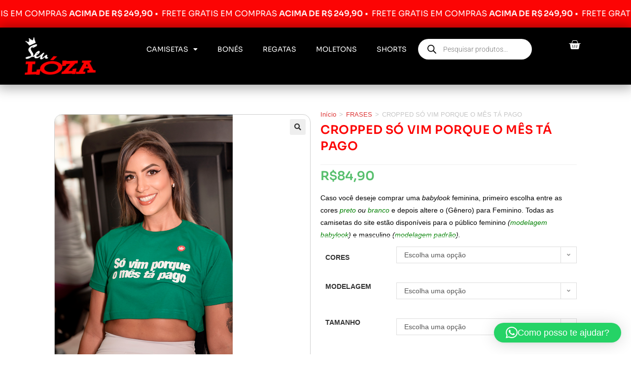

--- FILE ---
content_type: text/html; charset=UTF-8
request_url: https://seuloza.com.br/produto/cropped-so-vim-porque-o-mes-ta-pago/
body_size: 41747
content:
<!DOCTYPE html>
<html lang="pt-BR">
<head>
	<meta charset="UTF-8">
		<meta name='robots' content='index, follow, max-image-preview:large, max-snippet:-1, max-video-preview:-1' />
	<style>img:is([sizes="auto" i], [sizes^="auto," i]) { contain-intrinsic-size: 3000px 1500px }</style>
	<meta name="viewport" content="width=device-width, initial-scale=1">
<!-- Google Tag Manager by PYS -->
    <script data-cfasync="false" data-pagespeed-no-defer>
	    window.dataLayerPYS = window.dataLayerPYS || [];
	</script>
<!-- End Google Tag Manager by PYS -->
	<!-- This site is optimized with the Yoast SEO plugin v26.8 - https://yoast.com/product/yoast-seo-wordpress/ -->
	<title>CROPPED SÓ VIM PORQUE O MÊS TÁ PAGO</title>
	<meta name="description" content="CROPPED SÓ VIM PORQUE O MÊS TÁ PAGO. As melhores camisas com frases do Brasil você só encontra aqui. Seu Lóza - Seu Lóza Camise" />
	<link rel="canonical" href="https://seuloza.com.br/produto/cropped-so-vim-porque-o-mes-ta-pago/" />
	<meta property="og:locale" content="pt_BR" />
	<meta property="og:type" content="article" />
	<meta property="og:title" content="CROPPED SÓ VIM PORQUE O MÊS TÁ PAGO" />
	<meta property="og:description" content="CROPPED SÓ VIM PORQUE O MÊS TÁ PAGO. As melhores camisas com frases do Brasil você só encontra aqui. Seu Lóza - Seu Lóza Camise" />
	<meta property="og:url" content="https://seuloza.com.br/produto/cropped-so-vim-porque-o-mes-ta-pago/" />
	<meta property="og:site_name" content="SeuLoza" />
	<meta property="article:publisher" content="https://www.facebook.com/seuloza/" />
	<meta property="article:modified_time" content="2023-10-03T01:09:04+00:00" />
	<meta property="og:image" content="https://seuloza.com.br/wp-content/uploads/2023/10/SO-VIM-PQ-O-MES-TA-PAGO.png" />
	<meta property="og:image:width" content="361" />
	<meta property="og:image:height" content="505" />
	<meta property="og:image:type" content="image/png" />
	<meta name="twitter:card" content="summary_large_image" />
	<meta name="twitter:label1" content="Est. tempo de leitura" />
	<meta name="twitter:data1" content="5 minutos" />
	<script type="application/ld+json" class="yoast-schema-graph">{"@context":"https://schema.org","@graph":[{"@type":"WebPage","@id":"https://seuloza.com.br/produto/cropped-so-vim-porque-o-mes-ta-pago/","url":"https://seuloza.com.br/produto/cropped-so-vim-porque-o-mes-ta-pago/","name":"CROPPED SÓ VIM PORQUE O MÊS TÁ PAGO","isPartOf":{"@id":"https://seuloza.com.br/#website"},"primaryImageOfPage":{"@id":"https://seuloza.com.br/produto/cropped-so-vim-porque-o-mes-ta-pago/#primaryimage"},"image":{"@id":"https://seuloza.com.br/produto/cropped-so-vim-porque-o-mes-ta-pago/#primaryimage"},"thumbnailUrl":"https://seuloza.com.br/wp-content/uploads/2023/10/SO-VIM-PQ-O-MES-TA-PAGO.png","datePublished":"2023-10-03T01:07:56+00:00","dateModified":"2023-10-03T01:09:04+00:00","description":"CROPPED SÓ VIM PORQUE O MÊS TÁ PAGO. As melhores camisas com frases do Brasil você só encontra aqui. Seu Lóza - Seu Lóza Camise","breadcrumb":{"@id":"https://seuloza.com.br/produto/cropped-so-vim-porque-o-mes-ta-pago/#breadcrumb"},"inLanguage":"pt-BR","potentialAction":[{"@type":"ReadAction","target":["https://seuloza.com.br/produto/cropped-so-vim-porque-o-mes-ta-pago/"]}]},{"@type":"ImageObject","inLanguage":"pt-BR","@id":"https://seuloza.com.br/produto/cropped-so-vim-porque-o-mes-ta-pago/#primaryimage","url":"https://seuloza.com.br/wp-content/uploads/2023/10/SO-VIM-PQ-O-MES-TA-PAGO.png","contentUrl":"https://seuloza.com.br/wp-content/uploads/2023/10/SO-VIM-PQ-O-MES-TA-PAGO.png","width":361,"height":505},{"@type":"BreadcrumbList","@id":"https://seuloza.com.br/produto/cropped-so-vim-porque-o-mes-ta-pago/#breadcrumb","itemListElement":[{"@type":"ListItem","position":1,"name":"Início","item":"https://seuloza.com.br/"},{"@type":"ListItem","position":2,"name":"LOJA","item":"https://seuloza.com.br/loja/"},{"@type":"ListItem","position":3,"name":"CROPPED SÓ VIM PORQUE O MÊS TÁ PAGO"}]},{"@type":"WebSite","@id":"https://seuloza.com.br/#website","url":"https://seuloza.com.br/","name":"SeuLoza","description":"Camisetas exclusivas","publisher":{"@id":"https://seuloza.com.br/#organization"},"potentialAction":[{"@type":"SearchAction","target":{"@type":"EntryPoint","urlTemplate":"https://seuloza.com.br/?s={search_term_string}"},"query-input":{"@type":"PropertyValueSpecification","valueRequired":true,"valueName":"search_term_string"}}],"inLanguage":"pt-BR"},{"@type":"Organization","@id":"https://seuloza.com.br/#organization","name":"SeuLóza Camisetas","url":"https://seuloza.com.br/","logo":{"@type":"ImageObject","inLanguage":"pt-BR","@id":"https://seuloza.com.br/#/schema/logo/image/","url":"https://seuloza.com.br/wp-content/uploads/2018/07/logo01.png","contentUrl":"https://seuloza.com.br/wp-content/uploads/2018/07/logo01.png","width":486,"height":270,"caption":"SeuLóza Camisetas"},"image":{"@id":"https://seuloza.com.br/#/schema/logo/image/"},"sameAs":["https://www.facebook.com/seuloza/","https://www.instagram.com/seuloza"]}]}</script>
	<!-- / Yoast SEO plugin. -->


<script type='application/javascript'  id='pys-version-script'>console.log('PixelYourSite Free version 11.1.5.2');</script>
<link rel="alternate" type="application/rss+xml" title="Feed para SeuLoza &raquo;" href="https://seuloza.com.br/feed/" />
<link rel="alternate" type="application/rss+xml" title="Feed de comentários para SeuLoza &raquo;" href="https://seuloza.com.br/comments/feed/" />
<script>
window._wpemojiSettings = {"baseUrl":"https:\/\/s.w.org\/images\/core\/emoji\/16.0.1\/72x72\/","ext":".png","svgUrl":"https:\/\/s.w.org\/images\/core\/emoji\/16.0.1\/svg\/","svgExt":".svg","source":{"concatemoji":"https:\/\/seuloza.com.br\/wp-includes\/js\/wp-emoji-release.min.js?ver=6.8.3"}};
/*! This file is auto-generated */
!function(s,n){var o,i,e;function c(e){try{var t={supportTests:e,timestamp:(new Date).valueOf()};sessionStorage.setItem(o,JSON.stringify(t))}catch(e){}}function p(e,t,n){e.clearRect(0,0,e.canvas.width,e.canvas.height),e.fillText(t,0,0);var t=new Uint32Array(e.getImageData(0,0,e.canvas.width,e.canvas.height).data),a=(e.clearRect(0,0,e.canvas.width,e.canvas.height),e.fillText(n,0,0),new Uint32Array(e.getImageData(0,0,e.canvas.width,e.canvas.height).data));return t.every(function(e,t){return e===a[t]})}function u(e,t){e.clearRect(0,0,e.canvas.width,e.canvas.height),e.fillText(t,0,0);for(var n=e.getImageData(16,16,1,1),a=0;a<n.data.length;a++)if(0!==n.data[a])return!1;return!0}function f(e,t,n,a){switch(t){case"flag":return n(e,"\ud83c\udff3\ufe0f\u200d\u26a7\ufe0f","\ud83c\udff3\ufe0f\u200b\u26a7\ufe0f")?!1:!n(e,"\ud83c\udde8\ud83c\uddf6","\ud83c\udde8\u200b\ud83c\uddf6")&&!n(e,"\ud83c\udff4\udb40\udc67\udb40\udc62\udb40\udc65\udb40\udc6e\udb40\udc67\udb40\udc7f","\ud83c\udff4\u200b\udb40\udc67\u200b\udb40\udc62\u200b\udb40\udc65\u200b\udb40\udc6e\u200b\udb40\udc67\u200b\udb40\udc7f");case"emoji":return!a(e,"\ud83e\udedf")}return!1}function g(e,t,n,a){var r="undefined"!=typeof WorkerGlobalScope&&self instanceof WorkerGlobalScope?new OffscreenCanvas(300,150):s.createElement("canvas"),o=r.getContext("2d",{willReadFrequently:!0}),i=(o.textBaseline="top",o.font="600 32px Arial",{});return e.forEach(function(e){i[e]=t(o,e,n,a)}),i}function t(e){var t=s.createElement("script");t.src=e,t.defer=!0,s.head.appendChild(t)}"undefined"!=typeof Promise&&(o="wpEmojiSettingsSupports",i=["flag","emoji"],n.supports={everything:!0,everythingExceptFlag:!0},e=new Promise(function(e){s.addEventListener("DOMContentLoaded",e,{once:!0})}),new Promise(function(t){var n=function(){try{var e=JSON.parse(sessionStorage.getItem(o));if("object"==typeof e&&"number"==typeof e.timestamp&&(new Date).valueOf()<e.timestamp+604800&&"object"==typeof e.supportTests)return e.supportTests}catch(e){}return null}();if(!n){if("undefined"!=typeof Worker&&"undefined"!=typeof OffscreenCanvas&&"undefined"!=typeof URL&&URL.createObjectURL&&"undefined"!=typeof Blob)try{var e="postMessage("+g.toString()+"("+[JSON.stringify(i),f.toString(),p.toString(),u.toString()].join(",")+"));",a=new Blob([e],{type:"text/javascript"}),r=new Worker(URL.createObjectURL(a),{name:"wpTestEmojiSupports"});return void(r.onmessage=function(e){c(n=e.data),r.terminate(),t(n)})}catch(e){}c(n=g(i,f,p,u))}t(n)}).then(function(e){for(var t in e)n.supports[t]=e[t],n.supports.everything=n.supports.everything&&n.supports[t],"flag"!==t&&(n.supports.everythingExceptFlag=n.supports.everythingExceptFlag&&n.supports[t]);n.supports.everythingExceptFlag=n.supports.everythingExceptFlag&&!n.supports.flag,n.DOMReady=!1,n.readyCallback=function(){n.DOMReady=!0}}).then(function(){return e}).then(function(){var e;n.supports.everything||(n.readyCallback(),(e=n.source||{}).concatemoji?t(e.concatemoji):e.wpemoji&&e.twemoji&&(t(e.twemoji),t(e.wpemoji)))}))}((window,document),window._wpemojiSettings);
</script>
<style id='wp-emoji-styles-inline-css'>

	img.wp-smiley, img.emoji {
		display: inline !important;
		border: none !important;
		box-shadow: none !important;
		height: 1em !important;
		width: 1em !important;
		margin: 0 0.07em !important;
		vertical-align: -0.1em !important;
		background: none !important;
		padding: 0 !important;
	}
</style>
<link rel='stylesheet' id='wp-block-library-css' href='https://seuloza.com.br/wp-includes/css/dist/block-library/style.min.css?ver=6.8.3' media='all' />
<style id='wp-block-library-theme-inline-css'>
.wp-block-audio :where(figcaption){color:#555;font-size:13px;text-align:center}.is-dark-theme .wp-block-audio :where(figcaption){color:#ffffffa6}.wp-block-audio{margin:0 0 1em}.wp-block-code{border:1px solid #ccc;border-radius:4px;font-family:Menlo,Consolas,monaco,monospace;padding:.8em 1em}.wp-block-embed :where(figcaption){color:#555;font-size:13px;text-align:center}.is-dark-theme .wp-block-embed :where(figcaption){color:#ffffffa6}.wp-block-embed{margin:0 0 1em}.blocks-gallery-caption{color:#555;font-size:13px;text-align:center}.is-dark-theme .blocks-gallery-caption{color:#ffffffa6}:root :where(.wp-block-image figcaption){color:#555;font-size:13px;text-align:center}.is-dark-theme :root :where(.wp-block-image figcaption){color:#ffffffa6}.wp-block-image{margin:0 0 1em}.wp-block-pullquote{border-bottom:4px solid;border-top:4px solid;color:currentColor;margin-bottom:1.75em}.wp-block-pullquote cite,.wp-block-pullquote footer,.wp-block-pullquote__citation{color:currentColor;font-size:.8125em;font-style:normal;text-transform:uppercase}.wp-block-quote{border-left:.25em solid;margin:0 0 1.75em;padding-left:1em}.wp-block-quote cite,.wp-block-quote footer{color:currentColor;font-size:.8125em;font-style:normal;position:relative}.wp-block-quote:where(.has-text-align-right){border-left:none;border-right:.25em solid;padding-left:0;padding-right:1em}.wp-block-quote:where(.has-text-align-center){border:none;padding-left:0}.wp-block-quote.is-large,.wp-block-quote.is-style-large,.wp-block-quote:where(.is-style-plain){border:none}.wp-block-search .wp-block-search__label{font-weight:700}.wp-block-search__button{border:1px solid #ccc;padding:.375em .625em}:where(.wp-block-group.has-background){padding:1.25em 2.375em}.wp-block-separator.has-css-opacity{opacity:.4}.wp-block-separator{border:none;border-bottom:2px solid;margin-left:auto;margin-right:auto}.wp-block-separator.has-alpha-channel-opacity{opacity:1}.wp-block-separator:not(.is-style-wide):not(.is-style-dots){width:100px}.wp-block-separator.has-background:not(.is-style-dots){border-bottom:none;height:1px}.wp-block-separator.has-background:not(.is-style-wide):not(.is-style-dots){height:2px}.wp-block-table{margin:0 0 1em}.wp-block-table td,.wp-block-table th{word-break:normal}.wp-block-table :where(figcaption){color:#555;font-size:13px;text-align:center}.is-dark-theme .wp-block-table :where(figcaption){color:#ffffffa6}.wp-block-video :where(figcaption){color:#555;font-size:13px;text-align:center}.is-dark-theme .wp-block-video :where(figcaption){color:#ffffffa6}.wp-block-video{margin:0 0 1em}:root :where(.wp-block-template-part.has-background){margin-bottom:0;margin-top:0;padding:1.25em 2.375em}
</style>
<style id='classic-theme-styles-inline-css'>
/*! This file is auto-generated */
.wp-block-button__link{color:#fff;background-color:#32373c;border-radius:9999px;box-shadow:none;text-decoration:none;padding:calc(.667em + 2px) calc(1.333em + 2px);font-size:1.125em}.wp-block-file__button{background:#32373c;color:#fff;text-decoration:none}
</style>
<link rel='stylesheet' id='woolentor-block-common-css' href='https://seuloza.com.br/wp-content/plugins/woolentor-addons/woolentor-blocks/assets/css/common-style.css?ver=3.3.2' media='all' />
<link rel='stylesheet' id='woolentor-block-default-css' href='https://seuloza.com.br/wp-content/plugins/woolentor-addons/woolentor-blocks/assets/css/style-index.css?ver=3.3.2' media='all' />
<style id='global-styles-inline-css'>
:root{--wp--preset--aspect-ratio--square: 1;--wp--preset--aspect-ratio--4-3: 4/3;--wp--preset--aspect-ratio--3-4: 3/4;--wp--preset--aspect-ratio--3-2: 3/2;--wp--preset--aspect-ratio--2-3: 2/3;--wp--preset--aspect-ratio--16-9: 16/9;--wp--preset--aspect-ratio--9-16: 9/16;--wp--preset--color--black: #000000;--wp--preset--color--cyan-bluish-gray: #abb8c3;--wp--preset--color--white: #ffffff;--wp--preset--color--pale-pink: #f78da7;--wp--preset--color--vivid-red: #cf2e2e;--wp--preset--color--luminous-vivid-orange: #ff6900;--wp--preset--color--luminous-vivid-amber: #fcb900;--wp--preset--color--light-green-cyan: #7bdcb5;--wp--preset--color--vivid-green-cyan: #00d084;--wp--preset--color--pale-cyan-blue: #8ed1fc;--wp--preset--color--vivid-cyan-blue: #0693e3;--wp--preset--color--vivid-purple: #9b51e0;--wp--preset--gradient--vivid-cyan-blue-to-vivid-purple: linear-gradient(135deg,rgba(6,147,227,1) 0%,rgb(155,81,224) 100%);--wp--preset--gradient--light-green-cyan-to-vivid-green-cyan: linear-gradient(135deg,rgb(122,220,180) 0%,rgb(0,208,130) 100%);--wp--preset--gradient--luminous-vivid-amber-to-luminous-vivid-orange: linear-gradient(135deg,rgba(252,185,0,1) 0%,rgba(255,105,0,1) 100%);--wp--preset--gradient--luminous-vivid-orange-to-vivid-red: linear-gradient(135deg,rgba(255,105,0,1) 0%,rgb(207,46,46) 100%);--wp--preset--gradient--very-light-gray-to-cyan-bluish-gray: linear-gradient(135deg,rgb(238,238,238) 0%,rgb(169,184,195) 100%);--wp--preset--gradient--cool-to-warm-spectrum: linear-gradient(135deg,rgb(74,234,220) 0%,rgb(151,120,209) 20%,rgb(207,42,186) 40%,rgb(238,44,130) 60%,rgb(251,105,98) 80%,rgb(254,248,76) 100%);--wp--preset--gradient--blush-light-purple: linear-gradient(135deg,rgb(255,206,236) 0%,rgb(152,150,240) 100%);--wp--preset--gradient--blush-bordeaux: linear-gradient(135deg,rgb(254,205,165) 0%,rgb(254,45,45) 50%,rgb(107,0,62) 100%);--wp--preset--gradient--luminous-dusk: linear-gradient(135deg,rgb(255,203,112) 0%,rgb(199,81,192) 50%,rgb(65,88,208) 100%);--wp--preset--gradient--pale-ocean: linear-gradient(135deg,rgb(255,245,203) 0%,rgb(182,227,212) 50%,rgb(51,167,181) 100%);--wp--preset--gradient--electric-grass: linear-gradient(135deg,rgb(202,248,128) 0%,rgb(113,206,126) 100%);--wp--preset--gradient--midnight: linear-gradient(135deg,rgb(2,3,129) 0%,rgb(40,116,252) 100%);--wp--preset--font-size--small: 13px;--wp--preset--font-size--medium: 20px;--wp--preset--font-size--large: 36px;--wp--preset--font-size--x-large: 42px;--wp--preset--spacing--20: 0.44rem;--wp--preset--spacing--30: 0.67rem;--wp--preset--spacing--40: 1rem;--wp--preset--spacing--50: 1.5rem;--wp--preset--spacing--60: 2.25rem;--wp--preset--spacing--70: 3.38rem;--wp--preset--spacing--80: 5.06rem;--wp--preset--shadow--natural: 6px 6px 9px rgba(0, 0, 0, 0.2);--wp--preset--shadow--deep: 12px 12px 50px rgba(0, 0, 0, 0.4);--wp--preset--shadow--sharp: 6px 6px 0px rgba(0, 0, 0, 0.2);--wp--preset--shadow--outlined: 6px 6px 0px -3px rgba(255, 255, 255, 1), 6px 6px rgba(0, 0, 0, 1);--wp--preset--shadow--crisp: 6px 6px 0px rgba(0, 0, 0, 1);}:where(.is-layout-flex){gap: 0.5em;}:where(.is-layout-grid){gap: 0.5em;}body .is-layout-flex{display: flex;}.is-layout-flex{flex-wrap: wrap;align-items: center;}.is-layout-flex > :is(*, div){margin: 0;}body .is-layout-grid{display: grid;}.is-layout-grid > :is(*, div){margin: 0;}:where(.wp-block-columns.is-layout-flex){gap: 2em;}:where(.wp-block-columns.is-layout-grid){gap: 2em;}:where(.wp-block-post-template.is-layout-flex){gap: 1.25em;}:where(.wp-block-post-template.is-layout-grid){gap: 1.25em;}.has-black-color{color: var(--wp--preset--color--black) !important;}.has-cyan-bluish-gray-color{color: var(--wp--preset--color--cyan-bluish-gray) !important;}.has-white-color{color: var(--wp--preset--color--white) !important;}.has-pale-pink-color{color: var(--wp--preset--color--pale-pink) !important;}.has-vivid-red-color{color: var(--wp--preset--color--vivid-red) !important;}.has-luminous-vivid-orange-color{color: var(--wp--preset--color--luminous-vivid-orange) !important;}.has-luminous-vivid-amber-color{color: var(--wp--preset--color--luminous-vivid-amber) !important;}.has-light-green-cyan-color{color: var(--wp--preset--color--light-green-cyan) !important;}.has-vivid-green-cyan-color{color: var(--wp--preset--color--vivid-green-cyan) !important;}.has-pale-cyan-blue-color{color: var(--wp--preset--color--pale-cyan-blue) !important;}.has-vivid-cyan-blue-color{color: var(--wp--preset--color--vivid-cyan-blue) !important;}.has-vivid-purple-color{color: var(--wp--preset--color--vivid-purple) !important;}.has-black-background-color{background-color: var(--wp--preset--color--black) !important;}.has-cyan-bluish-gray-background-color{background-color: var(--wp--preset--color--cyan-bluish-gray) !important;}.has-white-background-color{background-color: var(--wp--preset--color--white) !important;}.has-pale-pink-background-color{background-color: var(--wp--preset--color--pale-pink) !important;}.has-vivid-red-background-color{background-color: var(--wp--preset--color--vivid-red) !important;}.has-luminous-vivid-orange-background-color{background-color: var(--wp--preset--color--luminous-vivid-orange) !important;}.has-luminous-vivid-amber-background-color{background-color: var(--wp--preset--color--luminous-vivid-amber) !important;}.has-light-green-cyan-background-color{background-color: var(--wp--preset--color--light-green-cyan) !important;}.has-vivid-green-cyan-background-color{background-color: var(--wp--preset--color--vivid-green-cyan) !important;}.has-pale-cyan-blue-background-color{background-color: var(--wp--preset--color--pale-cyan-blue) !important;}.has-vivid-cyan-blue-background-color{background-color: var(--wp--preset--color--vivid-cyan-blue) !important;}.has-vivid-purple-background-color{background-color: var(--wp--preset--color--vivid-purple) !important;}.has-black-border-color{border-color: var(--wp--preset--color--black) !important;}.has-cyan-bluish-gray-border-color{border-color: var(--wp--preset--color--cyan-bluish-gray) !important;}.has-white-border-color{border-color: var(--wp--preset--color--white) !important;}.has-pale-pink-border-color{border-color: var(--wp--preset--color--pale-pink) !important;}.has-vivid-red-border-color{border-color: var(--wp--preset--color--vivid-red) !important;}.has-luminous-vivid-orange-border-color{border-color: var(--wp--preset--color--luminous-vivid-orange) !important;}.has-luminous-vivid-amber-border-color{border-color: var(--wp--preset--color--luminous-vivid-amber) !important;}.has-light-green-cyan-border-color{border-color: var(--wp--preset--color--light-green-cyan) !important;}.has-vivid-green-cyan-border-color{border-color: var(--wp--preset--color--vivid-green-cyan) !important;}.has-pale-cyan-blue-border-color{border-color: var(--wp--preset--color--pale-cyan-blue) !important;}.has-vivid-cyan-blue-border-color{border-color: var(--wp--preset--color--vivid-cyan-blue) !important;}.has-vivid-purple-border-color{border-color: var(--wp--preset--color--vivid-purple) !important;}.has-vivid-cyan-blue-to-vivid-purple-gradient-background{background: var(--wp--preset--gradient--vivid-cyan-blue-to-vivid-purple) !important;}.has-light-green-cyan-to-vivid-green-cyan-gradient-background{background: var(--wp--preset--gradient--light-green-cyan-to-vivid-green-cyan) !important;}.has-luminous-vivid-amber-to-luminous-vivid-orange-gradient-background{background: var(--wp--preset--gradient--luminous-vivid-amber-to-luminous-vivid-orange) !important;}.has-luminous-vivid-orange-to-vivid-red-gradient-background{background: var(--wp--preset--gradient--luminous-vivid-orange-to-vivid-red) !important;}.has-very-light-gray-to-cyan-bluish-gray-gradient-background{background: var(--wp--preset--gradient--very-light-gray-to-cyan-bluish-gray) !important;}.has-cool-to-warm-spectrum-gradient-background{background: var(--wp--preset--gradient--cool-to-warm-spectrum) !important;}.has-blush-light-purple-gradient-background{background: var(--wp--preset--gradient--blush-light-purple) !important;}.has-blush-bordeaux-gradient-background{background: var(--wp--preset--gradient--blush-bordeaux) !important;}.has-luminous-dusk-gradient-background{background: var(--wp--preset--gradient--luminous-dusk) !important;}.has-pale-ocean-gradient-background{background: var(--wp--preset--gradient--pale-ocean) !important;}.has-electric-grass-gradient-background{background: var(--wp--preset--gradient--electric-grass) !important;}.has-midnight-gradient-background{background: var(--wp--preset--gradient--midnight) !important;}.has-small-font-size{font-size: var(--wp--preset--font-size--small) !important;}.has-medium-font-size{font-size: var(--wp--preset--font-size--medium) !important;}.has-large-font-size{font-size: var(--wp--preset--font-size--large) !important;}.has-x-large-font-size{font-size: var(--wp--preset--font-size--x-large) !important;}
:where(.wp-block-post-template.is-layout-flex){gap: 1.25em;}:where(.wp-block-post-template.is-layout-grid){gap: 1.25em;}
:where(.wp-block-columns.is-layout-flex){gap: 2em;}:where(.wp-block-columns.is-layout-grid){gap: 2em;}
:root :where(.wp-block-pullquote){font-size: 1.5em;line-height: 1.6;}
</style>
<link rel='stylesheet' id='photoswipe-css' href='https://seuloza.com.br/wp-content/plugins/woocommerce/assets/css/photoswipe/photoswipe.min.css?ver=10.4.3' media='all' />
<link rel='stylesheet' id='photoswipe-default-skin-css' href='https://seuloza.com.br/wp-content/plugins/woocommerce/assets/css/photoswipe/default-skin/default-skin.min.css?ver=10.4.3' media='all' />
<style id='woocommerce-inline-inline-css'>
.woocommerce form .form-row .required { visibility: visible; }
</style>
<link rel='stylesheet' id='woolentor-widgets-pro-css' href='https://seuloza.com.br/wp-content/plugins/woolentor-addons-pro/assets/css/woolentor-widgets-pro.css?ver=2.4.7' media='all' />
<link rel='stylesheet' id='slick-css' href='https://seuloza.com.br/wp-content/plugins/woolentor-addons/assets/css/slick.css?ver=3.3.2' media='all' />
<link rel='stylesheet' id='simple-line-icons-wl-css' href='https://seuloza.com.br/wp-content/plugins/woolentor-addons/assets/css/simple-line-icons.css?ver=3.3.2' media='all' />
<link rel='stylesheet' id='woolentor-product-grid-css' href='https://seuloza.com.br/wp-content/plugins/woolentor-addons/assets/css/product-grid.css?ver=3.3.2' media='all' />
<link rel='stylesheet' id='font-awesome-four-css' href='https://seuloza.com.br/wp-content/plugins/woolentor-addons/assets/css/font-awesome.min.css?ver=3.3.2' media='all' />
<link rel='stylesheet' id='htflexboxgrid-css' href='https://seuloza.com.br/wp-content/plugins/woolentor-addons/assets/css/htflexboxgrid.css?ver=3.3.2' media='all' />
<link rel='stylesheet' id='woolentor-widgets-css' href='https://seuloza.com.br/wp-content/plugins/woolentor-addons/assets/css/woolentor-widgets.css?ver=3.3.2' media='all' />
<link rel='stylesheet' id='woolentor-quickview-css' href='https://seuloza.com.br/wp-content/plugins/woolentor-addons/includes/modules/quickview/assets/css/frontend.css?ver=3.3.2' media='all' />
<link rel='stylesheet' id='dgwt-wcas-style-css' href='https://seuloza.com.br/wp-content/plugins/ajax-search-for-woocommerce/assets/css/style.min.css?ver=1.32.2' media='all' />
<link rel='stylesheet' id='oceanwp-woo-mini-cart-css' href='https://seuloza.com.br/wp-content/themes/oceanwp/assets/css/woo/woo-mini-cart.min.css?ver=6.8.3' media='all' />
<link rel='stylesheet' id='font-awesome-css' href='https://seuloza.com.br/wp-content/themes/oceanwp/assets/fonts/fontawesome/css/all.min.css?ver=6.7.2' media='all' />
<link rel='stylesheet' id='simple-line-icons-css' href='https://seuloza.com.br/wp-content/themes/oceanwp/assets/css/third/simple-line-icons.min.css?ver=2.4.0' media='all' />
<link rel='stylesheet' id='oceanwp-style-css' href='https://seuloza.com.br/wp-content/themes/oceanwp/assets/css/style.min.css?ver=4.1.4' media='all' />
<link rel='stylesheet' id='elementor-frontend-css' href='https://seuloza.com.br/wp-content/plugins/elementor/assets/css/frontend.min.css?ver=3.35.0' media='all' />
<link rel='stylesheet' id='widget-heading-css' href='https://seuloza.com.br/wp-content/plugins/elementor/assets/css/widget-heading.min.css?ver=3.35.0' media='all' />
<link rel='stylesheet' id='widget-image-css' href='https://seuloza.com.br/wp-content/plugins/elementor/assets/css/widget-image.min.css?ver=3.35.0' media='all' />
<link rel='stylesheet' id='widget-nav-menu-css' href='https://seuloza.com.br/wp-content/plugins/elementor-pro/assets/css/widget-nav-menu.min.css?ver=3.35.0' media='all' />
<link rel='stylesheet' id='widget-woocommerce-menu-cart-css' href='https://seuloza.com.br/wp-content/plugins/elementor-pro/assets/css/widget-woocommerce-menu-cart.min.css?ver=3.35.0' media='all' />
<link rel='stylesheet' id='e-sticky-css' href='https://seuloza.com.br/wp-content/plugins/elementor-pro/assets/css/modules/sticky.min.css?ver=3.35.0' media='all' />
<link rel='stylesheet' id='widget-woocommerce-product-images-css' href='https://seuloza.com.br/wp-content/plugins/elementor-pro/assets/css/widget-woocommerce-product-images.min.css?ver=3.35.0' media='all' />
<link rel='stylesheet' id='widget-woocommerce-product-price-css' href='https://seuloza.com.br/wp-content/plugins/elementor-pro/assets/css/widget-woocommerce-product-price.min.css?ver=3.35.0' media='all' />
<link rel='stylesheet' id='elementor-icons-shared-0-css' href='https://seuloza.com.br/wp-content/plugins/elementor/assets/lib/font-awesome/css/fontawesome.min.css?ver=5.15.3' media='all' />
<link rel='stylesheet' id='elementor-icons-fa-brands-css' href='https://seuloza.com.br/wp-content/plugins/elementor/assets/lib/font-awesome/css/brands.min.css?ver=5.15.3' media='all' />
<link rel='stylesheet' id='elementor-icons-fa-regular-css' href='https://seuloza.com.br/wp-content/plugins/elementor/assets/lib/font-awesome/css/regular.min.css?ver=5.15.3' media='all' />
<link rel='stylesheet' id='elementor-icons-fa-solid-css' href='https://seuloza.com.br/wp-content/plugins/elementor/assets/lib/font-awesome/css/solid.min.css?ver=5.15.3' media='all' />
<link rel='stylesheet' id='widget-woocommerce-product-data-tabs-css' href='https://seuloza.com.br/wp-content/plugins/elementor-pro/assets/css/widget-woocommerce-product-data-tabs.min.css?ver=3.35.0' media='all' />
<link rel='stylesheet' id='widget-divider-css' href='https://seuloza.com.br/wp-content/plugins/elementor/assets/css/widget-divider.min.css?ver=3.35.0' media='all' />
<link rel='stylesheet' id='elementor-icons-css' href='https://seuloza.com.br/wp-content/plugins/elementor/assets/lib/eicons/css/elementor-icons.min.css?ver=5.47.0' media='all' />
<link rel='stylesheet' id='elementor-post-8721-css' href='https://seuloza.com.br/wp-content/uploads/elementor/css/post-8721.css?ver=1770038990' media='all' />
<link rel='stylesheet' id='font-awesome-5-all-css' href='https://seuloza.com.br/wp-content/plugins/elementor/assets/lib/font-awesome/css/all.min.css?ver=3.35.0' media='all' />
<link rel='stylesheet' id='font-awesome-4-shim-css' href='https://seuloza.com.br/wp-content/plugins/elementor/assets/lib/font-awesome/css/v4-shims.min.css?ver=3.35.0' media='all' />
<link rel='stylesheet' id='elementor-post-39755-css' href='https://seuloza.com.br/wp-content/uploads/elementor/css/post-39755.css?ver=1770039039' media='all' />
<link rel='stylesheet' id='pmw-public-elementor-fix-css' href='https://seuloza.com.br/wp-content/plugins/woocommerce-google-adwords-conversion-tracking-tag/css/public/elementor-fix.css?ver=1.56.0' media='all' />
<link rel='stylesheet' id='oceanwp-woocommerce-css' href='https://seuloza.com.br/wp-content/themes/oceanwp/assets/css/woo/woocommerce.min.css?ver=6.8.3' media='all' />
<link rel='stylesheet' id='oceanwp-woo-star-font-css' href='https://seuloza.com.br/wp-content/themes/oceanwp/assets/css/woo/woo-star-font.min.css?ver=6.8.3' media='all' />
<link rel='stylesheet' id='oceanwp-woo-quick-view-css' href='https://seuloza.com.br/wp-content/themes/oceanwp/assets/css/woo/woo-quick-view.min.css?ver=6.8.3' media='all' />
<link rel='stylesheet' id='oceanwp-woo-floating-bar-css' href='https://seuloza.com.br/wp-content/themes/oceanwp/assets/css/woo/woo-floating-bar.min.css?ver=6.8.3' media='all' />
<link rel='stylesheet' id='oe-widgets-style-css' href='https://seuloza.com.br/wp-content/plugins/ocean-extra/assets/css/widgets.css?ver=6.8.3' media='all' />
<link rel='stylesheet' id='elementor-gf-local-roboto-css' href='https://seuloza.com.br/wp-content/uploads/elementor/google-fonts/css/roboto.css?ver=1742265184' media='all' />
<link rel='stylesheet' id='elementor-gf-local-robotoslab-css' href='https://seuloza.com.br/wp-content/uploads/elementor/google-fonts/css/robotoslab.css?ver=1742265184' media='all' />
<link rel='stylesheet' id='elementor-gf-local-sora-css' href='https://seuloza.com.br/wp-content/uploads/elementor/google-fonts/css/sora.css?ver=1742265185' media='all' />
<link rel='stylesheet' id='elementor-gf-local-cairo-css' href='https://seuloza.com.br/wp-content/uploads/elementor/google-fonts/css/cairo.css?ver=1742265185' media='all' />
<script type="text/template" id="tmpl-variation-template">
	<div class="woocommerce-variation-description">{{{ data.variation.variation_description }}}</div>
	<div class="woocommerce-variation-price">{{{ data.variation.price_html }}}</div>
	<div class="woocommerce-variation-availability">{{{ data.variation.availability_html }}}</div>
</script>
<script type="text/template" id="tmpl-unavailable-variation-template">
	<p role="alert">Desculpe, este produto não está disponível. Escolha uma combinação diferente.</p>
</script>
<script id="jquery-core-js-extra">
var pysFacebookRest = {"restApiUrl":"https:\/\/seuloza.com.br\/wp-json\/pys-facebook\/v1\/event","debug":""};
</script>
<script src="https://seuloza.com.br/wp-includes/js/jquery/jquery.min.js?ver=3.7.1" id="jquery-core-js"></script>
<script src="https://seuloza.com.br/wp-includes/js/jquery/jquery-migrate.min.js?ver=3.4.1" id="jquery-migrate-js"></script>
<script src="https://seuloza.com.br/wp-content/plugins/woocommerce/assets/js/jquery-blockui/jquery.blockUI.min.js?ver=2.7.0-wc.10.4.3" id="wc-jquery-blockui-js" data-wp-strategy="defer"></script>
<script id="wc-add-to-cart-js-extra">
var wc_add_to_cart_params = {"ajax_url":"\/wp-admin\/admin-ajax.php","wc_ajax_url":"\/?wc-ajax=%%endpoint%%","i18n_view_cart":"Ver carrinho","cart_url":"https:\/\/seuloza.com.br\/carrinho\/","is_cart":"","cart_redirect_after_add":"yes"};
</script>
<script src="https://seuloza.com.br/wp-content/plugins/woocommerce/assets/js/frontend/add-to-cart.min.js?ver=10.4.3" id="wc-add-to-cart-js" defer data-wp-strategy="defer"></script>
<script src="https://seuloza.com.br/wp-content/plugins/woocommerce/assets/js/photoswipe/photoswipe.min.js?ver=4.1.1-wc.10.4.3" id="wc-photoswipe-js" data-wp-strategy="defer"></script>
<script src="https://seuloza.com.br/wp-content/plugins/woocommerce/assets/js/js-cookie/js.cookie.min.js?ver=2.1.4-wc.10.4.3" id="wc-js-cookie-js" defer data-wp-strategy="defer"></script>
<script id="woocommerce-js-extra">
var woocommerce_params = {"ajax_url":"\/wp-admin\/admin-ajax.php","wc_ajax_url":"\/?wc-ajax=%%endpoint%%","i18n_password_show":"Mostrar senha","i18n_password_hide":"Ocultar senha"};
</script>
<script src="https://seuloza.com.br/wp-content/plugins/woocommerce/assets/js/frontend/woocommerce.min.js?ver=10.4.3" id="woocommerce-js" defer data-wp-strategy="defer"></script>
<script id="wp-nonce-melhor-evio-wp-api-js-after">
var wpApiSettingsMelhorEnvio = {"nonce_configs":"d2094ecb7a","nonce_orders":"9b2892c6d0","nonce_tokens":"95fb158119","nonce_users":"0c69667b4e"};
</script>
<script src="https://seuloza.com.br/wp-includes/js/underscore.min.js?ver=1.13.7" id="underscore-js"></script>
<script id="wp-util-js-extra">
var _wpUtilSettings = {"ajax":{"url":"\/wp-admin\/admin-ajax.php"}};
</script>
<script src="https://seuloza.com.br/wp-includes/js/wp-util.min.js?ver=6.8.3" id="wp-util-js"></script>
<script src="https://seuloza.com.br/wp-content/plugins/elementor/assets/lib/font-awesome/js/v4-shims.min.js?ver=3.35.0" id="font-awesome-4-shim-js"></script>
<script src="https://seuloza.com.br/wp-includes/js/dist/hooks.min.js?ver=4d63a3d491d11ffd8ac6" id="wp-hooks-js"></script>
<script id="pmw-js-extra">
var pmw = {"ajax_url":"https:\/\/seuloza.com.br\/wp-admin\/admin-ajax.php","root":"https:\/\/seuloza.com.br\/wp-json\/","nonce_wp_rest":"cb33633184","nonce_ajax":"ab8bf37bd0"};
</script>
<script src="https://seuloza.com.br/wp-content/plugins/woocommerce-google-adwords-conversion-tracking-tag/js/public/free/pmw-public.p1.min.js?ver=1.56.0" id="pmw-js"></script>
<script src="https://seuloza.com.br/wp-content/plugins/pixelyoursite/dist/scripts/jquery.bind-first-0.2.3.min.js?ver=0.2.3" id="jquery-bind-first-js"></script>
<script src="https://seuloza.com.br/wp-content/plugins/pixelyoursite/dist/scripts/js.cookie-2.1.3.min.js?ver=2.1.3" id="js-cookie-pys-js"></script>
<script src="https://seuloza.com.br/wp-content/plugins/pixelyoursite/dist/scripts/tld.min.js?ver=2.3.1" id="js-tld-js"></script>
<script id="pys-js-extra">
var pysOptions = {"staticEvents":{"facebook":{"woo_view_content":[{"delay":0,"type":"static","name":"ViewContent","pixelIds":["941939039324990"],"eventID":"ef1794cb-cdbf-4c09-81be-3b40a741a469","params":{"content_ids":["32126"],"content_type":"product_group","content_name":"CROPPED S\u00d3 VIM PORQUE O M\u00caS T\u00c1 PAGO","category_name":"CROPPED, FRASES","value":"84.9","currency":"BRL","contents":[{"id":"32126","quantity":1}],"product_price":"84.9","page_title":"CROPPED S\u00d3 VIM PORQUE O M\u00caS T\u00c1 PAGO","post_type":"product","post_id":32126,"plugin":"PixelYourSite","user_role":"guest","event_url":"seuloza.com.br\/produto\/cropped-so-vim-porque-o-mes-ta-pago\/"},"e_id":"woo_view_content","ids":[],"hasTimeWindow":false,"timeWindow":0,"woo_order":"","edd_order":""}],"init_event":[{"delay":0,"type":"static","ajaxFire":false,"name":"PageView","pixelIds":["941939039324990"],"eventID":"32b2a029-81fc-48ec-af70-11c8f7dc7754","params":{"page_title":"CROPPED S\u00d3 VIM PORQUE O M\u00caS T\u00c1 PAGO","post_type":"product","post_id":32126,"plugin":"PixelYourSite","user_role":"guest","event_url":"seuloza.com.br\/produto\/cropped-so-vim-porque-o-mes-ta-pago\/"},"e_id":"init_event","ids":[],"hasTimeWindow":false,"timeWindow":0,"woo_order":"","edd_order":""}]},"ga":{"woo_view_content":[{"delay":0,"type":"static","name":"view_item","trackingIds":["G-Y46HSQZK8J"],"eventID":"ef1794cb-cdbf-4c09-81be-3b40a741a469","params":{"event_category":"ecommerce","currency":"BRL","items":[{"item_id":"32126","item_name":"CROPPED S\u00d3 VIM PORQUE O M\u00caS T\u00c1 PAGO","quantity":1,"price":"84.9","item_category":"FRASES","item_category2":"CROPPED"}],"value":"84.9","page_title":"CROPPED S\u00d3 VIM PORQUE O M\u00caS T\u00c1 PAGO","post_type":"product","post_id":32126,"plugin":"PixelYourSite","user_role":"guest","event_url":"seuloza.com.br\/produto\/cropped-so-vim-porque-o-mes-ta-pago\/"},"e_id":"woo_view_content","ids":[],"hasTimeWindow":false,"timeWindow":0,"pixelIds":[],"woo_order":"","edd_order":""}]}},"dynamicEvents":[],"triggerEvents":[],"triggerEventTypes":[],"facebook":{"pixelIds":["941939039324990"],"advancedMatching":{"external_id":"aacbbbcbfaeaeaeeddcbfeedb"},"advancedMatchingEnabled":true,"removeMetadata":false,"wooVariableAsSimple":false,"serverApiEnabled":true,"wooCRSendFromServer":false,"send_external_id":true,"enabled_medical":false,"do_not_track_medical_param":["event_url","post_title","page_title","landing_page","content_name","categories","category_name","tags"],"meta_ldu":false},"ga":{"trackingIds":["G-Y46HSQZK8J"],"commentEventEnabled":true,"downloadEnabled":true,"formEventEnabled":true,"crossDomainEnabled":false,"crossDomainAcceptIncoming":false,"crossDomainDomains":[],"isDebugEnabled":[],"serverContainerUrls":{"G-Y46HSQZK8J":{"enable_server_container":"","server_container_url":"","transport_url":""}},"additionalConfig":{"G-Y46HSQZK8J":{"first_party_collection":true}},"disableAdvertisingFeatures":false,"disableAdvertisingPersonalization":false,"wooVariableAsSimple":true,"custom_page_view_event":false},"debug":"","siteUrl":"https:\/\/seuloza.com.br","ajaxUrl":"https:\/\/seuloza.com.br\/wp-admin\/admin-ajax.php","ajax_event":"08be48cc1a","enable_remove_download_url_param":"1","cookie_duration":"7","last_visit_duration":"60","enable_success_send_form":"","ajaxForServerEvent":"1","ajaxForServerStaticEvent":"1","useSendBeacon":"1","send_external_id":"1","external_id_expire":"180","track_cookie_for_subdomains":"1","google_consent_mode":"1","gdpr":{"ajax_enabled":false,"all_disabled_by_api":false,"facebook_disabled_by_api":false,"analytics_disabled_by_api":false,"google_ads_disabled_by_api":false,"pinterest_disabled_by_api":false,"bing_disabled_by_api":false,"reddit_disabled_by_api":false,"externalID_disabled_by_api":false,"facebook_prior_consent_enabled":true,"analytics_prior_consent_enabled":true,"google_ads_prior_consent_enabled":true,"pinterest_prior_consent_enabled":true,"bing_prior_consent_enabled":true,"cookiebot_integration_enabled":false,"cookiebot_facebook_consent_category":"marketing","cookiebot_analytics_consent_category":"statistics","cookiebot_tiktok_consent_category":"marketing","cookiebot_google_ads_consent_category":"marketing","cookiebot_pinterest_consent_category":"marketing","cookiebot_bing_consent_category":"marketing","consent_magic_integration_enabled":false,"real_cookie_banner_integration_enabled":false,"cookie_notice_integration_enabled":false,"cookie_law_info_integration_enabled":false,"analytics_storage":{"enabled":true,"value":"granted","filter":false},"ad_storage":{"enabled":true,"value":"granted","filter":false},"ad_user_data":{"enabled":true,"value":"granted","filter":false},"ad_personalization":{"enabled":true,"value":"granted","filter":false}},"cookie":{"disabled_all_cookie":false,"disabled_start_session_cookie":false,"disabled_advanced_form_data_cookie":false,"disabled_landing_page_cookie":false,"disabled_first_visit_cookie":false,"disabled_trafficsource_cookie":false,"disabled_utmTerms_cookie":false,"disabled_utmId_cookie":false},"tracking_analytics":{"TrafficSource":"direct","TrafficLanding":"https:\/\/seuloza.com.br\/produto\/cropped-so-vim-porque-o-mes-ta-pago\/","TrafficUtms":[],"TrafficUtmsId":[]},"GATags":{"ga_datalayer_type":"default","ga_datalayer_name":"dataLayerPYS"},"woo":{"enabled":true,"enabled_save_data_to_orders":true,"addToCartOnButtonEnabled":true,"addToCartOnButtonValueEnabled":true,"addToCartOnButtonValueOption":"price","singleProductId":32126,"removeFromCartSelector":"form.woocommerce-cart-form .remove","addToCartCatchMethod":"add_cart_hook","is_order_received_page":false,"containOrderId":false},"edd":{"enabled":false},"cache_bypass":"1770081777"};
</script>
<script src="https://seuloza.com.br/wp-content/plugins/pixelyoursite/dist/scripts/public.js?ver=11.1.5.2" id="pys-js"></script>
<script id="wc-cart-fragments-js-extra">
var wc_cart_fragments_params = {"ajax_url":"\/wp-admin\/admin-ajax.php","wc_ajax_url":"\/?wc-ajax=%%endpoint%%","cart_hash_key":"wc_cart_hash_9e4bac31a3895aebde3851a181badfa4","fragment_name":"wc_fragments_9e4bac31a3895aebde3851a181badfa4","request_timeout":"5000"};
</script>
<script src="https://seuloza.com.br/wp-content/plugins/woocommerce/assets/js/frontend/cart-fragments.min.js?ver=10.4.3" id="wc-cart-fragments-js" defer data-wp-strategy="defer"></script>
<link rel="https://api.w.org/" href="https://seuloza.com.br/wp-json/" /><link rel="alternate" title="JSON" type="application/json" href="https://seuloza.com.br/wp-json/wp/v2/product/32126" /><link rel="EditURI" type="application/rsd+xml" title="RSD" href="https://seuloza.com.br/xmlrpc.php?rsd" />
<meta name="generator" content="WordPress 6.8.3" />
<meta name="generator" content="WooCommerce 10.4.3" />
<link rel='shortlink' href='https://seuloza.com.br/?p=32126' />
<link rel="alternate" title="oEmbed (JSON)" type="application/json+oembed" href="https://seuloza.com.br/wp-json/oembed/1.0/embed?url=https%3A%2F%2Fseuloza.com.br%2Fproduto%2Fcropped-so-vim-porque-o-mes-ta-pago%2F" />
<link rel="alternate" title="oEmbed (XML)" type="text/xml+oembed" href="https://seuloza.com.br/wp-json/oembed/1.0/embed?url=https%3A%2F%2Fseuloza.com.br%2Fproduto%2Fcropped-so-vim-porque-o-mes-ta-pago%2F&#038;format=xml" />
		<style>
			.dgwt-wcas-ico-magnifier,.dgwt-wcas-ico-magnifier-handler{max-width:20px}.dgwt-wcas-search-wrapp{max-width:600px}.dgwt-wcas-search-wrapp .dgwt-wcas-sf-wrapp .dgwt-wcas-search-submit::before{}.dgwt-wcas-search-wrapp .dgwt-wcas-sf-wrapp .dgwt-wcas-search-submit:hover::before,.dgwt-wcas-search-wrapp .dgwt-wcas-sf-wrapp .dgwt-wcas-search-submit:focus::before{}.dgwt-wcas-search-wrapp .dgwt-wcas-sf-wrapp .dgwt-wcas-search-submit,.dgwt-wcas-om-bar .dgwt-wcas-om-return{color:#0a0a0a}.dgwt-wcas-search-wrapp .dgwt-wcas-ico-magnifier,.dgwt-wcas-search-wrapp .dgwt-wcas-sf-wrapp .dgwt-wcas-search-submit svg path,.dgwt-wcas-om-bar .dgwt-wcas-om-return svg path{fill:#0a0a0a}		</style>
			<noscript><style>.woocommerce-product-gallery{ opacity: 1 !important; }</style></noscript>
	<meta name="generator" content="Elementor 3.35.0; features: additional_custom_breakpoints; settings: css_print_method-external, google_font-enabled, font_display-auto">

<!-- Meta Pixel Code -->
<script type='text/javascript'>
!function(f,b,e,v,n,t,s){if(f.fbq)return;n=f.fbq=function(){n.callMethod?
n.callMethod.apply(n,arguments):n.queue.push(arguments)};if(!f._fbq)f._fbq=n;
n.push=n;n.loaded=!0;n.version='2.0';n.queue=[];t=b.createElement(e);t.async=!0;
t.src=v;s=b.getElementsByTagName(e)[0];s.parentNode.insertBefore(t,s)}(window,
document,'script','https://connect.facebook.net/en_US/fbevents.js?v=next');
</script>
<!-- End Meta Pixel Code -->

      <script type='text/javascript'>
        var url = window.location.origin + '?ob=open-bridge';
        fbq('set', 'openbridge', '941939039324990', url);
      </script>
    <script type='text/javascript'>fbq('init', '941939039324990', {}, {
    "agent": "wordpress-6.8.3-3.0.16"
})</script><script type='text/javascript'>
    fbq('track', 'PageView', []);
  </script>
<!-- Meta Pixel Code -->
<noscript>
<img height="1" width="1" style="display:none" alt="fbpx"
src="https://www.facebook.com/tr?id=941939039324990&ev=PageView&noscript=1" />
</noscript>
<!-- End Meta Pixel Code -->

<!-- START Pixel Manager for WooCommerce -->

		<script>

			window.pmwDataLayer = window.pmwDataLayer || {};
			window.pmwDataLayer = Object.assign(window.pmwDataLayer, {"cart":{},"cart_item_keys":{},"version":{"number":"1.56.0","pro":false,"eligible_for_updates":false,"distro":"fms","beta":false,"show":true},"pixels":{"facebook":{"pixel_id":"941939039324990","dynamic_remarketing":{"id_type":"post_id"},"capi":false,"advanced_matching":false,"exclusion_patterns":[],"fbevents_js_url":"https://connect.facebook.net/en_US/fbevents.js"}},"shop":{"list_name":"Product | CROPPED SÓ VIM PORQUE O MÊS TÁ PAGO","list_id":"product_cropped-so-vim-porque-o-mes-ta-pago","page_type":"product","product_type":"variable","currency":"BRL","selectors":{"addToCart":[],"beginCheckout":[]},"order_duplication_prevention":true,"view_item_list_trigger":{"test_mode":false,"background_color":"green","opacity":0.5,"repeat":true,"timeout":1000,"threshold":0.8},"variations_output":true,"session_active":false},"page":{"id":32126,"title":"CROPPED SÓ VIM PORQUE O MÊS TÁ PAGO","type":"product","categories":[],"parent":{"id":0,"title":"CROPPED SÓ VIM PORQUE O MÊS TÁ PAGO","type":"product","categories":[]}},"general":{"user_logged_in":false,"scroll_tracking_thresholds":[],"page_id":32126,"exclude_domains":[],"server_2_server":{"active":false,"user_agent_exclude_patterns":[],"ip_exclude_list":[],"pageview_event_s2s":{"is_active":false,"pixels":["facebook"]}},"consent_management":{"explicit_consent":false},"lazy_load_pmw":false,"chunk_base_path":"https://seuloza.com.br/wp-content/plugins/woocommerce-google-adwords-conversion-tracking-tag/js/public/free/","modules":{"load_deprecated_functions":true}}});

		</script>

		
<!-- END Pixel Manager for WooCommerce -->
			<meta name="pm-dataLayer-meta" content="32126" class="pmwProductId"
				  data-id="32126">
					<script>
			(window.pmwDataLayer = window.pmwDataLayer || {}).products                = window.pmwDataLayer.products || {};
			window.pmwDataLayer.products[32126] = {"id":"32126","sku":"","price":84.9,"brand":"","quantity":1,"dyn_r_ids":{"post_id":"32126","sku":32126,"gpf":"woocommerce_gpf_32126","gla":"gla_32126"},"is_variable":true,"type":"variable","name":"CROPPED SÓ VIM PORQUE O MÊS TÁ PAGO","category":["CROPPED","FRASES"],"is_variation":false};
					</script>
					<meta name="pm-dataLayer-meta" content="32127" class="pmwProductId"
				  data-id="32127">
					<script>
			(window.pmwDataLayer = window.pmwDataLayer || {}).products                = window.pmwDataLayer.products || {};
			window.pmwDataLayer.products[32127] = {"id":"32127","sku":"","price":84.9,"brand":"","quantity":1,"dyn_r_ids":{"post_id":"32127","sku":32127,"gpf":"woocommerce_gpf_32127","gla":"gla_32127"},"is_variable":false,"type":"variation","name":"CROPPED SÓ VIM PORQUE O MÊS TÁ PAGO","parent_id_dyn_r_ids":{"post_id":"32126","sku":32126,"gpf":"woocommerce_gpf_32126","gla":"gla_32126"},"parent_id":32126,"category":["CROPPED","FRASES"],"variant":"Cores:  | Modelagem:  | Tamanho: ","is_variation":true};
					</script>
					<meta name="pm-dataLayer-meta" content="32128" class="pmwProductId"
				  data-id="32128">
					<script>
			(window.pmwDataLayer = window.pmwDataLayer || {}).products                = window.pmwDataLayer.products || {};
			window.pmwDataLayer.products[32128] = {"id":"32128","sku":"","price":84.9,"brand":"","quantity":1,"dyn_r_ids":{"post_id":"32128","sku":32128,"gpf":"woocommerce_gpf_32128","gla":"gla_32128"},"is_variable":false,"type":"variation","name":"CROPPED SÓ VIM PORQUE O MÊS TÁ PAGO","parent_id_dyn_r_ids":{"post_id":"32126","sku":32126,"gpf":"woocommerce_gpf_32126","gla":"gla_32126"},"parent_id":32126,"category":["CROPPED","FRASES"],"variant":"Cores:  | Modelagem:  | Tamanho: ","is_variation":true};
					</script>
					<style>
				.e-con.e-parent:nth-of-type(n+4):not(.e-lazyloaded):not(.e-no-lazyload),
				.e-con.e-parent:nth-of-type(n+4):not(.e-lazyloaded):not(.e-no-lazyload) * {
					background-image: none !important;
				}
				@media screen and (max-height: 1024px) {
					.e-con.e-parent:nth-of-type(n+3):not(.e-lazyloaded):not(.e-no-lazyload),
					.e-con.e-parent:nth-of-type(n+3):not(.e-lazyloaded):not(.e-no-lazyload) * {
						background-image: none !important;
					}
				}
				@media screen and (max-height: 640px) {
					.e-con.e-parent:nth-of-type(n+2):not(.e-lazyloaded):not(.e-no-lazyload),
					.e-con.e-parent:nth-of-type(n+2):not(.e-lazyloaded):not(.e-no-lazyload) * {
						background-image: none !important;
					}
				}
			</style>
			<link rel="icon" href="https://seuloza.com.br/wp-content/uploads/2022/12/logo-40x40.png" sizes="32x32" />
<link rel="icon" href="https://seuloza.com.br/wp-content/uploads/2022/12/logo-300x300.png" sizes="192x192" />
<link rel="apple-touch-icon" href="https://seuloza.com.br/wp-content/uploads/2022/12/logo-300x300.png" />
<meta name="msapplication-TileImage" content="https://seuloza.com.br/wp-content/uploads/2022/12/logo-300x300.png" />
		<style id="wp-custom-css">
			.woocommerce ul.products li.product .button{background-color:#f99500;color:#fff!important;text-transform:uppercase;padding:10px 20px;border:0}.woocommerce ul.products li.product .button:hover{background-color:#323232;color:#fff!important}		</style>
		<!-- OceanWP CSS -->
<style type="text/css">
/* Colors */.woocommerce-MyAccount-navigation ul li a:before,.woocommerce-checkout .woocommerce-info a,.woocommerce-checkout #payment ul.payment_methods .wc_payment_method>input[type=radio]:first-child:checked+label:before,.woocommerce-checkout #payment .payment_method_paypal .about_paypal,.woocommerce ul.products li.product li.category a:hover,.woocommerce ul.products li.product .button:hover,.woocommerce ul.products li.product .product-inner .added_to_cart:hover,.product_meta .posted_in a:hover,.product_meta .tagged_as a:hover,.woocommerce div.product .woocommerce-tabs ul.tabs li a:hover,.woocommerce div.product .woocommerce-tabs ul.tabs li.active a,.woocommerce .oceanwp-grid-list a.active,.woocommerce .oceanwp-grid-list a:hover,.woocommerce .oceanwp-off-canvas-filter:hover,.widget_shopping_cart ul.cart_list li .owp-grid-wrap .owp-grid a.remove:hover,.widget_product_categories li a:hover ~ .count,.widget_layered_nav li a:hover ~ .count,.woocommerce ul.products li.product:not(.product-category) .woo-entry-buttons li a:hover,a:hover,a.light:hover,.theme-heading .text::before,.theme-heading .text::after,#top-bar-content >a:hover,#top-bar-social li.oceanwp-email a:hover,#site-navigation-wrap .dropdown-menu >li >a:hover,#site-header.medium-header #medium-searchform button:hover,.oceanwp-mobile-menu-icon a:hover,.blog-entry.post .blog-entry-header .entry-title a:hover,.blog-entry.post .blog-entry-readmore a:hover,.blog-entry.thumbnail-entry .blog-entry-category a,ul.meta li a:hover,.dropcap,.single nav.post-navigation .nav-links .title,body .related-post-title a:hover,body #wp-calendar caption,body .contact-info-widget.default i,body .contact-info-widget.big-icons i,body .custom-links-widget .oceanwp-custom-links li a:hover,body .custom-links-widget .oceanwp-custom-links li a:hover:before,body .posts-thumbnails-widget li a:hover,body .social-widget li.oceanwp-email a:hover,.comment-author .comment-meta .comment-reply-link,#respond #cancel-comment-reply-link:hover,#footer-widgets .footer-box a:hover,#footer-bottom a:hover,#footer-bottom #footer-bottom-menu a:hover,.sidr a:hover,.sidr-class-dropdown-toggle:hover,.sidr-class-menu-item-has-children.active >a,.sidr-class-menu-item-has-children.active >a >.sidr-class-dropdown-toggle,input[type=checkbox]:checked:before{color:#dd3333}.woocommerce .oceanwp-grid-list a.active .owp-icon use,.woocommerce .oceanwp-grid-list a:hover .owp-icon use,.single nav.post-navigation .nav-links .title .owp-icon use,.blog-entry.post .blog-entry-readmore a:hover .owp-icon use,body .contact-info-widget.default .owp-icon use,body .contact-info-widget.big-icons .owp-icon use{stroke:#dd3333}.woocommerce div.product div.images .open-image,.wcmenucart-details.count,.woocommerce-message a,.woocommerce-error a,.woocommerce-info a,.woocommerce .widget_price_filter .ui-slider .ui-slider-handle,.woocommerce .widget_price_filter .ui-slider .ui-slider-range,.owp-product-nav li a.owp-nav-link:hover,.woocommerce div.product.owp-tabs-layout-vertical .woocommerce-tabs ul.tabs li a:after,.woocommerce .widget_product_categories li.current-cat >a ~ .count,.woocommerce .widget_product_categories li.current-cat >a:before,.woocommerce .widget_layered_nav li.chosen a ~ .count,.woocommerce .widget_layered_nav li.chosen a:before,#owp-checkout-timeline .active .timeline-wrapper,.bag-style:hover .wcmenucart-cart-icon .wcmenucart-count,.show-cart .wcmenucart-cart-icon .wcmenucart-count,.woocommerce ul.products li.product:not(.product-category) .image-wrap .button,input[type="button"],input[type="reset"],input[type="submit"],button[type="submit"],.button,#site-navigation-wrap .dropdown-menu >li.btn >a >span,.thumbnail:hover i,.thumbnail:hover .link-post-svg-icon,.post-quote-content,.omw-modal .omw-close-modal,body .contact-info-widget.big-icons li:hover i,body .contact-info-widget.big-icons li:hover .owp-icon,body div.wpforms-container-full .wpforms-form input[type=submit],body div.wpforms-container-full .wpforms-form button[type=submit],body div.wpforms-container-full .wpforms-form .wpforms-page-button,.woocommerce-cart .wp-element-button,.woocommerce-checkout .wp-element-button,.wp-block-button__link{background-color:#dd3333}.current-shop-items-dropdown{border-top-color:#dd3333}.woocommerce div.product .woocommerce-tabs ul.tabs li.active a{border-bottom-color:#dd3333}.wcmenucart-details.count:before{border-color:#dd3333}.woocommerce ul.products li.product .button:hover{border-color:#dd3333}.woocommerce ul.products li.product .product-inner .added_to_cart:hover{border-color:#dd3333}.woocommerce div.product .woocommerce-tabs ul.tabs li.active a{border-color:#dd3333}.woocommerce .oceanwp-grid-list a.active{border-color:#dd3333}.woocommerce .oceanwp-grid-list a:hover{border-color:#dd3333}.woocommerce .oceanwp-off-canvas-filter:hover{border-color:#dd3333}.owp-product-nav li a.owp-nav-link:hover{border-color:#dd3333}.widget_shopping_cart_content .buttons .button:first-child:hover{border-color:#dd3333}.widget_shopping_cart ul.cart_list li .owp-grid-wrap .owp-grid a.remove:hover{border-color:#dd3333}.widget_product_categories li a:hover ~ .count{border-color:#dd3333}.woocommerce .widget_product_categories li.current-cat >a ~ .count{border-color:#dd3333}.woocommerce .widget_product_categories li.current-cat >a:before{border-color:#dd3333}.widget_layered_nav li a:hover ~ .count{border-color:#dd3333}.woocommerce .widget_layered_nav li.chosen a ~ .count{border-color:#dd3333}.woocommerce .widget_layered_nav li.chosen a:before{border-color:#dd3333}#owp-checkout-timeline.arrow .active .timeline-wrapper:before{border-top-color:#dd3333;border-bottom-color:#dd3333}#owp-checkout-timeline.arrow .active .timeline-wrapper:after{border-left-color:#dd3333;border-right-color:#dd3333}.bag-style:hover .wcmenucart-cart-icon .wcmenucart-count{border-color:#dd3333}.bag-style:hover .wcmenucart-cart-icon .wcmenucart-count:after{border-color:#dd3333}.show-cart .wcmenucart-cart-icon .wcmenucart-count{border-color:#dd3333}.show-cart .wcmenucart-cart-icon .wcmenucart-count:after{border-color:#dd3333}.woocommerce ul.products li.product:not(.product-category) .woo-product-gallery .active a{border-color:#dd3333}.woocommerce ul.products li.product:not(.product-category) .woo-product-gallery a:hover{border-color:#dd3333}.widget-title{border-color:#dd3333}blockquote{border-color:#dd3333}.wp-block-quote{border-color:#dd3333}#searchform-dropdown{border-color:#dd3333}.dropdown-menu .sub-menu{border-color:#dd3333}.blog-entry.large-entry .blog-entry-readmore a:hover{border-color:#dd3333}.oceanwp-newsletter-form-wrap input[type="email"]:focus{border-color:#dd3333}.social-widget li.oceanwp-email a:hover{border-color:#dd3333}#respond #cancel-comment-reply-link:hover{border-color:#dd3333}body .contact-info-widget.big-icons li:hover i{border-color:#dd3333}body .contact-info-widget.big-icons li:hover .owp-icon{border-color:#dd3333}#footer-widgets .oceanwp-newsletter-form-wrap input[type="email"]:focus{border-color:#dd3333}.woocommerce div.product div.images .open-image:hover,.woocommerce-error a:hover,.woocommerce-info a:hover,.woocommerce-message a:hover,.woocommerce-message a:focus,.woocommerce .button:focus,.woocommerce ul.products li.product:not(.product-category) .image-wrap .button:hover,input[type="button"]:hover,input[type="reset"]:hover,input[type="submit"]:hover,button[type="submit"]:hover,input[type="button"]:focus,input[type="reset"]:focus,input[type="submit"]:focus,button[type="submit"]:focus,.button:hover,.button:focus,#site-navigation-wrap .dropdown-menu >li.btn >a:hover >span,.post-quote-author,.omw-modal .omw-close-modal:hover,body div.wpforms-container-full .wpforms-form input[type=submit]:hover,body div.wpforms-container-full .wpforms-form button[type=submit]:hover,body div.wpforms-container-full .wpforms-form .wpforms-page-button:hover,.woocommerce-cart .wp-element-button:hover,.woocommerce-checkout .wp-element-button:hover,.wp-block-button__link:hover{background-color:#ffffff}.woocommerce table.shop_table,.woocommerce table.shop_table td,.woocommerce-cart .cart-collaterals .cart_totals tr td,.woocommerce-cart .cart-collaterals .cart_totals tr th,.woocommerce table.shop_table tth,.woocommerce table.shop_table tfoot td,.woocommerce table.shop_table tfoot th,.woocommerce .order_details,.woocommerce .shop_table.order_details tfoot th,.woocommerce .shop_table.customer_details th,.woocommerce .cart-collaterals .cross-sells,.woocommerce-page .cart-collaterals .cross-sells,.woocommerce .cart-collaterals .cart_totals,.woocommerce-page .cart-collaterals .cart_totals,.woocommerce .cart-collaterals h2,.woocommerce .cart-collaterals h2,.woocommerce .cart-collaterals h2,.woocommerce-cart .cart-collaterals .cart_totals .order-total th,.woocommerce-cart .cart-collaterals .cart_totals .order-total td,.woocommerce ul.order_details,.woocommerce .shop_table.order_details tfoot th,.woocommerce .shop_table.customer_details th,.woocommerce .woocommerce-checkout #customer_details h3,.woocommerce .woocommerce-checkout h3#order_review_heading,.woocommerce-checkout #payment ul.payment_methods,.woocommerce-checkout form.login,.woocommerce-checkout form.checkout_coupon,.woocommerce-checkout-review-order-table tfoot th,.woocommerce-checkout #payment,.woocommerce ul.order_details,.woocommerce #customer_login >div,.woocommerce .col-1.address,.woocommerce .col-2.address,.woocommerce-checkout .woocommerce-info,.woocommerce div.product form.cart,.product_meta,.woocommerce div.product .woocommerce-tabs ul.tabs,.woocommerce #reviews #comments ol.commentlist li .comment_container,p.stars span a,.woocommerce ul.product_list_widget li,.woocommerce .widget_shopping_cart .cart_list li,.woocommerce.widget_shopping_cart .cart_list li,.woocommerce ul.product_list_widget li:first-child,.woocommerce .widget_shopping_cart .cart_list li:first-child,.woocommerce.widget_shopping_cart .cart_list li:first-child,.widget_product_categories li a,.woocommerce .oceanwp-toolbar,.woocommerce .products.list .product,table th,table td,hr,.content-area,body.content-left-sidebar #content-wrap .content-area,.content-left-sidebar .content-area,#top-bar-wrap,#site-header,#site-header.top-header #search-toggle,.dropdown-menu ul li,.centered-minimal-page-header,.blog-entry.post,.blog-entry.grid-entry .blog-entry-inner,.blog-entry.thumbnail-entry .blog-entry-bottom,.single-post .entry-title,.single .entry-share-wrap .entry-share,.single .entry-share,.single .entry-share ul li a,.single nav.post-navigation,.single nav.post-navigation .nav-links .nav-previous,#author-bio,#author-bio .author-bio-avatar,#author-bio .author-bio-social li a,#related-posts,#comments,.comment-body,#respond #cancel-comment-reply-link,#blog-entries .type-page,.page-numbers a,.page-numbers span:not(.elementor-screen-only),.page-links span,body #wp-calendar caption,body #wp-calendar th,body #wp-calendar tbody,body .contact-info-widget.default i,body .contact-info-widget.big-icons i,body .contact-info-widget.big-icons .owp-icon,body .contact-info-widget.default .owp-icon,body .posts-thumbnails-widget li,body .tagcloud a{border-color:#ffffff}a{color:#dd3333}a .owp-icon use{stroke:#dd3333}a:hover{color:#ffffff}a:hover .owp-icon use{stroke:#ffffff}body .theme-button,body input[type="submit"],body button[type="submit"],body button,body .button,body div.wpforms-container-full .wpforms-form input[type=submit],body div.wpforms-container-full .wpforms-form button[type=submit],body div.wpforms-container-full .wpforms-form .wpforms-page-button,.woocommerce-cart .wp-element-button,.woocommerce-checkout .wp-element-button,.wp-block-button__link{background-color:#ea8604}body .theme-button:hover,body input[type="submit"]:hover,body button[type="submit"]:hover,body button:hover,body .button:hover,body div.wpforms-container-full .wpforms-form input[type=submit]:hover,body div.wpforms-container-full .wpforms-form input[type=submit]:active,body div.wpforms-container-full .wpforms-form button[type=submit]:hover,body div.wpforms-container-full .wpforms-form button[type=submit]:active,body div.wpforms-container-full .wpforms-form .wpforms-page-button:hover,body div.wpforms-container-full .wpforms-form .wpforms-page-button:active,.woocommerce-cart .wp-element-button:hover,.woocommerce-checkout .wp-element-button:hover,.wp-block-button__link:hover{background-color:#ea862e}body .theme-button,body input[type="submit"],body button[type="submit"],body button,body .button,body div.wpforms-container-full .wpforms-form input[type=submit],body div.wpforms-container-full .wpforms-form button[type=submit],body div.wpforms-container-full .wpforms-form .wpforms-page-button,.woocommerce-cart .wp-element-button,.woocommerce-checkout .wp-element-button,.wp-block-button__link{border-color:#ffffff}body .theme-button:hover,body input[type="submit"]:hover,body button[type="submit"]:hover,body button:hover,body .button:hover,body div.wpforms-container-full .wpforms-form input[type=submit]:hover,body div.wpforms-container-full .wpforms-form input[type=submit]:active,body div.wpforms-container-full .wpforms-form button[type=submit]:hover,body div.wpforms-container-full .wpforms-form button[type=submit]:active,body div.wpforms-container-full .wpforms-form .wpforms-page-button:hover,body div.wpforms-container-full .wpforms-form .wpforms-page-button:active,.woocommerce-cart .wp-element-button:hover,.woocommerce-checkout .wp-element-button:hover,.wp-block-button__link:hover{border-color:#ffffff}body{color:#000000}h1,h2,h3,h4,h5,h6,.theme-heading,.widget-title,.oceanwp-widget-recent-posts-title,.comment-reply-title,.entry-title,.sidebar-box .widget-title{color:#0a0a0a}h1{color:#000000}/* OceanWP Style Settings CSS */.theme-button,input[type="submit"],button[type="submit"],button,.button,body div.wpforms-container-full .wpforms-form input[type=submit],body div.wpforms-container-full .wpforms-form button[type=submit],body div.wpforms-container-full .wpforms-form .wpforms-page-button{border-style:solid}.theme-button,input[type="submit"],button[type="submit"],button,.button,body div.wpforms-container-full .wpforms-form input[type=submit],body div.wpforms-container-full .wpforms-form button[type=submit],body div.wpforms-container-full .wpforms-form .wpforms-page-button{border-width:1px}form input[type="text"],form input[type="password"],form input[type="email"],form input[type="url"],form input[type="date"],form input[type="month"],form input[type="time"],form input[type="datetime"],form input[type="datetime-local"],form input[type="week"],form input[type="number"],form input[type="search"],form input[type="tel"],form input[type="color"],form select,form textarea,.woocommerce .woocommerce-checkout .select2-container--default .select2-selection--single{border-style:solid}body div.wpforms-container-full .wpforms-form input[type=date],body div.wpforms-container-full .wpforms-form input[type=datetime],body div.wpforms-container-full .wpforms-form input[type=datetime-local],body div.wpforms-container-full .wpforms-form input[type=email],body div.wpforms-container-full .wpforms-form input[type=month],body div.wpforms-container-full .wpforms-form input[type=number],body div.wpforms-container-full .wpforms-form input[type=password],body div.wpforms-container-full .wpforms-form input[type=range],body div.wpforms-container-full .wpforms-form input[type=search],body div.wpforms-container-full .wpforms-form input[type=tel],body div.wpforms-container-full .wpforms-form input[type=text],body div.wpforms-container-full .wpforms-form input[type=time],body div.wpforms-container-full .wpforms-form input[type=url],body div.wpforms-container-full .wpforms-form input[type=week],body div.wpforms-container-full .wpforms-form select,body div.wpforms-container-full .wpforms-form textarea{border-style:solid}form input[type="text"],form input[type="password"],form input[type="email"],form input[type="url"],form input[type="date"],form input[type="month"],form input[type="time"],form input[type="datetime"],form input[type="datetime-local"],form input[type="week"],form input[type="number"],form input[type="search"],form input[type="tel"],form input[type="color"],form select,form textarea{border-radius:3px}body div.wpforms-container-full .wpforms-form input[type=date],body div.wpforms-container-full .wpforms-form input[type=datetime],body div.wpforms-container-full .wpforms-form input[type=datetime-local],body div.wpforms-container-full .wpforms-form input[type=email],body div.wpforms-container-full .wpforms-form input[type=month],body div.wpforms-container-full .wpforms-form input[type=number],body div.wpforms-container-full .wpforms-form input[type=password],body div.wpforms-container-full .wpforms-form input[type=range],body div.wpforms-container-full .wpforms-form input[type=search],body div.wpforms-container-full .wpforms-form input[type=tel],body div.wpforms-container-full .wpforms-form input[type=text],body div.wpforms-container-full .wpforms-form input[type=time],body div.wpforms-container-full .wpforms-form input[type=url],body div.wpforms-container-full .wpforms-form input[type=week],body div.wpforms-container-full .wpforms-form select,body div.wpforms-container-full .wpforms-form textarea{border-radius:3px}/* Header */#site-logo #site-logo-inner,.oceanwp-social-menu .social-menu-inner,#site-header.full_screen-header .menu-bar-inner,.after-header-content .after-header-content-inner{height:63px}#site-navigation-wrap .dropdown-menu >li >a,#site-navigation-wrap .dropdown-menu >li >span.opl-logout-link,.oceanwp-mobile-menu-icon a,.mobile-menu-close,.after-header-content-inner >a{line-height:63px}@media (max-width:480px){#site-header-inner{padding:0}}#site-header,.has-transparent-header .is-sticky #site-header,.has-vh-transparent .is-sticky #site-header.vertical-header,#searchform-header-replace{background-color:#000000}#site-header.has-header-media .overlay-header-media{background-color:rgba(0,0,0,0.5)}#site-header{border-color:#000000}#site-logo #site-logo-inner a img,#site-header.center-header #site-navigation-wrap .middle-site-logo a img{max-width:171px}@media (max-width:480px){#site-logo #site-logo-inner a img,#site-header.center-header #site-navigation-wrap .middle-site-logo a img{max-width:77px}}#site-header #site-logo #site-logo-inner a img,#site-header.center-header #site-navigation-wrap .middle-site-logo a img{max-height:92px}@media (max-width:480px){#site-header #site-logo #site-logo-inner a img,#site-header.center-header #site-navigation-wrap .middle-site-logo a img{max-height:184px}}#site-navigation-wrap .dropdown-menu >li >a{padding:0 16px}#site-navigation-wrap .dropdown-menu >li >a,.oceanwp-mobile-menu-icon a,#searchform-header-replace-close{color:#ffffff}#site-navigation-wrap .dropdown-menu >li >a .owp-icon use,.oceanwp-mobile-menu-icon a .owp-icon use,#searchform-header-replace-close .owp-icon use{stroke:#ffffff}.dropdown-menu .sub-menu{min-width:215px}.navigation li.mega-cat .mega-cat-title{color:#ffffff}#searchform-dropdown input{background-color:#ffffff}#mobile-dropdown{max-height:299px}/* Topbar */#top-bar{padding:0}@media (max-width:480px){#top-bar{padding:12px 0 0 0}}#top-bar-social li a{font-size:26px}#top-bar-wrap,.oceanwp-top-bar-sticky{background-color:#000000}#top-bar-wrap{border-color:#000000}#top-bar-wrap,#top-bar-content strong{color:#ffffff}#top-bar-content a:hover,#top-bar-social-alt a:hover{color:#ff1414}/* Blog CSS */.ocean-single-post-header ul.meta-item li a:hover{color:#333333}/* Sidebar */.sidebar-box,.footer-box{color:#000000}/* WooCommerce */.current-shop-items-dropdown{background-color:#000000}.widget_shopping_cart ul.cart_list li .owp-grid-wrap .owp-grid.thumbnail,.widget_shopping_cart ul.cart_list li,.woocommerce ul.product_list_widget li:first-child,.widget_shopping_cart .total{border-color:#000000}.owp-floating-bar form.cart .quantity .minus:hover,.owp-floating-bar form.cart .quantity .plus:hover{color:#ffffff}#owp-checkout-timeline .timeline-step{color:#cccccc}#owp-checkout-timeline .timeline-step{border-color:#cccccc}.woocommerce span.onsale{color:#81d742}.woocommerce .oceanwp-grid-list a:hover{color:#000000;border-color:#000000}.woocommerce .oceanwp-grid-list a:hover .owp-icon use{stroke:#000000}.woocommerce ul.products li.product li.category a:hover{color:#000000}.woocommerce ul.products li.product li.title a:hover{color:#000000}.woocommerce ul.products li.product li.owp-woo-cond-notice a:hover{color:#000000}.woocommerce ul.products li.product .button,.woocommerce ul.products li.product .product-inner .added_to_cart,.woocommerce ul.products li.product:not(.product-category) .image-wrap .button{background-color:#dd9933}.woocommerce ul.products li.product .button:hover,.woocommerce ul.products li.product .product-inner .added_to_cart:hover,.woocommerce ul.products li.product:not(.product-category) .image-wrap .button:hover{background-color:#dd9933}.woocommerce ul.products li.product .button:hover,.woocommerce ul.products li.product .product-inner .added_to_cart:hover,.woocommerce ul.products li.product:not(.product-category) .image-wrap .button:hover{border-color:#dd9933}.owp-quick-view{color:#dd9933}.owp-quick-view .owp-icon use{stroke:#dd9933}.owp-quick-view:hover{color:#edc449}.owp-quick-view:hover .owp-icon use{stroke:#edc449}.image-wrap.loading:before{border-left-color:#dd9933}.owp-qv-content-inner{background-color:#dd9933}.woocommerce div.owp-woo-single-cond-notice a:hover{color:#ff5151}.owp-product-nav li a.owp-nav-link:hover{background-color:#dd3333}.owp-product-nav li a.owp-nav-link:hover{border-color:#f91313}.page-header{background-color:#ffffff}/* Typography */body{font-size:14px;line-height:1.8}h1,h2,h3,h4,h5,h6,.theme-heading,.widget-title,.oceanwp-widget-recent-posts-title,.comment-reply-title,.entry-title,.sidebar-box .widget-title{line-height:1.1}h1{font-size:23px;line-height:1.4}h2{font-size:20px;line-height:1.4}h3{font-size:18px;line-height:1.4}h4{font-size:17px;line-height:1.4}h5{font-size:14px;line-height:1.4}h6{font-size:15px;line-height:1.4}.page-header .page-header-title,.page-header.background-image-page-header .page-header-title{font-size:32px;line-height:1.3}.page-header .page-subheading{font-size:15px;line-height:1.8}.site-breadcrumbs,.site-breadcrumbs a{font-size:13px;line-height:1.4}#top-bar-content,#top-bar-social-alt{font-size:12px;line-height:1.8}#site-logo a.site-logo-text{font-size:24px;line-height:1.8}#site-navigation-wrap .dropdown-menu >li >a,#site-header.full_screen-header .fs-dropdown-menu >li >a,#site-header.top-header #site-navigation-wrap .dropdown-menu >li >a,#site-header.center-header #site-navigation-wrap .dropdown-menu >li >a,#site-header.medium-header #site-navigation-wrap .dropdown-menu >li >a,.oceanwp-mobile-menu-icon a{letter-spacing:1.3px}.dropdown-menu ul li a.menu-link,#site-header.full_screen-header .fs-dropdown-menu ul.sub-menu li a{font-size:12px;line-height:1.2;letter-spacing:1px}.sidr-class-dropdown-menu li a,a.sidr-class-toggle-sidr-close,#mobile-dropdown ul li a,body #mobile-fullscreen ul li a{font-size:15px;line-height:1.8}.blog-entry.post .blog-entry-header .entry-title a{font-size:24px;line-height:1.4}.ocean-single-post-header .single-post-title{font-size:34px;line-height:1.4;letter-spacing:.6px}.ocean-single-post-header ul.meta-item li,.ocean-single-post-header ul.meta-item li a{font-size:13px;line-height:1.4;letter-spacing:.6px}.ocean-single-post-header .post-author-name,.ocean-single-post-header .post-author-name a{font-size:14px;line-height:1.4;letter-spacing:.6px}.ocean-single-post-header .post-author-description{font-size:12px;line-height:1.4;letter-spacing:.6px}.single-post .entry-title{line-height:1.4;letter-spacing:.6px}.single-post ul.meta li,.single-post ul.meta li a{font-size:14px;line-height:1.4;letter-spacing:.6px}.sidebar-box .widget-title,.sidebar-box.widget_block .wp-block-heading{font-size:13px;line-height:1;letter-spacing:1px}.sidebar-box,.footer-box{font-family:Arial,Helvetica,sans-serif}#footer-widgets .footer-box .widget-title{font-size:13px;line-height:1;letter-spacing:1px}#footer-bottom #copyright{font-size:12px;line-height:1}#footer-bottom #footer-bottom-menu{font-size:12px;line-height:1}.woocommerce-store-notice.demo_store{line-height:2;letter-spacing:1.5px}.demo_store .woocommerce-store-notice__dismiss-link{line-height:2;letter-spacing:1.5px}.woocommerce ul.products li.product li.title h2,.woocommerce ul.products li.product li.title a{font-size:14px;line-height:1.5}.woocommerce ul.products li.product li.category,.woocommerce ul.products li.product li.category a{font-size:12px;line-height:1}.woocommerce ul.products li.product .price{font-size:18px;line-height:1}.woocommerce ul.products li.product .button,.woocommerce ul.products li.product .product-inner .added_to_cart{font-size:12px;line-height:1.5;letter-spacing:1px}.woocommerce ul.products li.owp-woo-cond-notice span,.woocommerce ul.products li.owp-woo-cond-notice a{font-size:16px;line-height:1;letter-spacing:1px;font-weight:600;text-transform:capitalize}.woocommerce div.product .product_title{font-family:Arial,Helvetica,sans-serif;font-size:24px;line-height:1.4;letter-spacing:.6px}.woocommerce div.product p.price{font-size:36px;line-height:1}.woocommerce .owp-btn-normal .summary form button.button,.woocommerce .owp-btn-big .summary form button.button,.woocommerce .owp-btn-very-big .summary form button.button{font-size:12px;line-height:1.5;letter-spacing:1px;text-transform:uppercase}.woocommerce div.owp-woo-single-cond-notice span,.woocommerce div.owp-woo-single-cond-notice a{font-size:18px;line-height:2;letter-spacing:1.5px;font-weight:600;text-transform:capitalize}.ocean-preloader--active .preloader-after-content{font-size:20px;line-height:1.8;letter-spacing:.6px}
</style>	<meta name="viewport" content="width=device-width, initial-scale=1.0, viewport-fit=cover" /></head>
<body class="wp-singular product-template-default single single-product postid-32126 wp-custom-logo wp-embed-responsive wp-theme-oceanwp theme-oceanwp woocommerce woocommerce-page woocommerce-no-js woolentor_current_theme_oceanwp oceanwp-theme dropdown-mobile no-header-border default-breakpoint has-sidebar content-left-sidebar has-topbar has-grid-list account-original-style woolentor-empty-cart elementor-default elementor-template-canvas elementor-kit-8721 elementor-page-39755">
	<div class="woocommerce-notices-wrapper"></div>		<div data-elementor-type="product" data-elementor-id="39755" class="elementor elementor-39755 elementor-location-single post-32126 product type-product status-publish has-post-thumbnail product_cat-cropped product_cat-frases entry has-media first instock shipping-taxable purchasable product-type-variable has-product-nav col span_1_of_3 owp-content-center owp-thumbs-layout-horizontal owp-btn-normal owp-tabs-layout-horizontal has-no-thumbnails product" data-elementor-post-type="elementor_library">
			<div class="elementor-element elementor-element-67a5d312 e-con-full sliding-text e-flex e-con e-parent" data-id="67a5d312" data-element_type="container" data-e-type="container" data-settings="{&quot;background_background&quot;:&quot;classic&quot;}">
				<div class="elementor-element elementor-element-4f272b42 elementor-widget elementor-widget-heading" data-id="4f272b42" data-element_type="widget" data-e-type="widget" data-widget_type="heading.default">
				<div class="elementor-widget-container">
					<h2 class="elementor-heading-title elementor-size-default">FRETE GRÁTIS EM COMPRAS <b>ACIMA DE R$ 249,90</b> • </h2>				</div>
				</div>
				</div>
		<div class="elementor-element elementor-element-3f954fd6 elementor-hidden-tablet elementor-hidden-mobile e-flex e-con-boxed e-con e-parent" data-id="3f954fd6" data-element_type="container" data-e-type="container" data-settings="{&quot;background_background&quot;:&quot;classic&quot;,&quot;sticky&quot;:&quot;top&quot;,&quot;sticky_on&quot;:[&quot;desktop&quot;,&quot;tablet&quot;,&quot;mobile&quot;],&quot;sticky_offset&quot;:0,&quot;sticky_effects_offset&quot;:0,&quot;sticky_anchor_link_offset&quot;:0}">
					<div class="e-con-inner">
		<div class="elementor-element elementor-element-59278dd0 e-con-full e-flex e-con e-child" data-id="59278dd0" data-element_type="container" data-e-type="container">
				<div class="elementor-element elementor-element-23037361 elementor-widget__width-initial elementor-widget elementor-widget-image" data-id="23037361" data-element_type="widget" data-e-type="widget" data-widget_type="image.default">
				<div class="elementor-widget-container">
																<a href="https://seuloza.com.br/">
							<img width="608" height="322" src="https://seuloza.com.br/wp-content/uploads/2022/12/logo-loza-03.png" class="attachment-large size-large wp-image-24414" alt="" srcset="https://seuloza.com.br/wp-content/uploads/2022/12/logo-loza-03.png 608w, https://seuloza.com.br/wp-content/uploads/2022/12/logo-loza-03-300x159.png 300w, https://seuloza.com.br/wp-content/uploads/2022/12/logo-loza-03-600x318.png 600w" sizes="(max-width: 608px) 100vw, 608px" />								</a>
															</div>
				</div>
				</div>
		<div class="elementor-element elementor-element-60098f8a e-con-full e-flex e-con e-child" data-id="60098f8a" data-element_type="container" data-e-type="container">
				<div class="elementor-element elementor-element-201a1f80 elementor-nav-menu__align-center elementor-widget__width-initial elementor-nav-menu--dropdown-tablet elementor-nav-menu__text-align-aside elementor-nav-menu--toggle elementor-nav-menu--burger elementor-widget elementor-widget-nav-menu" data-id="201a1f80" data-element_type="widget" data-e-type="widget" data-settings="{&quot;layout&quot;:&quot;horizontal&quot;,&quot;submenu_icon&quot;:{&quot;value&quot;:&quot;&lt;i class=\&quot;fas fa-caret-down\&quot; aria-hidden=\&quot;true\&quot;&gt;&lt;\/i&gt;&quot;,&quot;library&quot;:&quot;fa-solid&quot;},&quot;toggle&quot;:&quot;burger&quot;}" data-widget_type="nav-menu.default">
				<div class="elementor-widget-container">
								<nav aria-label="Menu" class="elementor-nav-menu--main elementor-nav-menu__container elementor-nav-menu--layout-horizontal e--pointer-underline e--animation-fade">
				<ul id="menu-1-201a1f80" class="elementor-nav-menu"><li class="menu-item menu-item-type-taxonomy menu-item-object-product_cat menu-item-has-children menu-item-39476"><a href="https://seuloza.com.br/categoria-produto/camisetas/" class="elementor-item">CAMISETAS</a>
<ul class="sub-menu elementor-nav-menu--dropdown">
	<li class="menu-item menu-item-type-taxonomy menu-item-object-product_cat menu-item-39481"><a href="https://seuloza.com.br/categoria-produto/frases-para-casal/" class="elementor-sub-item">FRASES PARA CASAL</a></li>
	<li class="menu-item menu-item-type-taxonomy menu-item-object-product_cat menu-item-39482"><a href="https://seuloza.com.br/categoria-produto/religiosas/" class="elementor-sub-item">RELIGIOSAS</a></li>
	<li class="menu-item menu-item-type-taxonomy menu-item-object-product_cat menu-item-39483"><a href="https://seuloza.com.br/categoria-produto/mae-e-filhos/" class="elementor-sub-item">MÃE E FILHOS</a></li>
	<li class="menu-item menu-item-type-taxonomy menu-item-object-product_cat current-product-ancestor current-menu-parent current-product-parent menu-item-39484"><a href="https://seuloza.com.br/categoria-produto/frases/" class="elementor-sub-item">FRASES</a></li>
</ul>
</li>
<li class="menu-item menu-item-type-taxonomy menu-item-object-product_cat menu-item-39477"><a href="https://seuloza.com.br/categoria-produto/bones/" class="elementor-item">BONÉS</a></li>
<li class="menu-item menu-item-type-taxonomy menu-item-object-product_cat menu-item-39478"><a href="https://seuloza.com.br/categoria-produto/regatas/" class="elementor-item">REGATAS</a></li>
<li class="menu-item menu-item-type-taxonomy menu-item-object-product_cat menu-item-39479"><a href="https://seuloza.com.br/categoria-produto/moletons/" class="elementor-item">MOLETONS</a></li>
<li class="menu-item menu-item-type-taxonomy menu-item-object-product_cat menu-item-39480"><a href="https://seuloza.com.br/categoria-produto/tactel-short-estampado-mauricinho/" class="elementor-item">SHORTS</a></li>
<li class="menu-item menu-item-type-custom menu-item-object-custom menu-item-39546"><div  class="dgwt-wcas-search-wrapp dgwt-wcas-has-submit woocommerce dgwt-wcas-style-pirx-compact dgwt-wcas-style-pirx js-dgwt-wcas-layout-classic dgwt-wcas-layout-classic js-dgwt-wcas-mobile-overlay-enabled">
		<form class="dgwt-wcas-search-form" role="search" action="https://seuloza.com.br/" method="get">
		<div class="dgwt-wcas-sf-wrapp">
						<label class="screen-reader-text"
				for="dgwt-wcas-search-input-1">
				Pesquisar produtos			</label>

			<input
				id="dgwt-wcas-search-input-1"
				type="search"
				class="dgwt-wcas-search-input"
				name="s"
				value=""
				placeholder="Pesquisar produtos..."
				autocomplete="off"
							/>
			<div class="dgwt-wcas-preloader"></div>

			<div class="dgwt-wcas-voice-search"></div>

							<button type="submit"
						aria-label="Pesquisa"
						class="dgwt-wcas-search-submit">				<svg
					class="dgwt-wcas-ico-magnifier" xmlns="http://www.w3.org/2000/svg" width="18" height="18" viewBox="0 0 18 18">
					<path  d=" M 16.722523,17.901412 C 16.572585,17.825208 15.36088,16.670476 14.029846,15.33534 L 11.609782,12.907819 11.01926,13.29667 C 8.7613237,14.783493 5.6172703,14.768302 3.332423,13.259528 -0.07366363,11.010358 -1.0146502,6.5989684 1.1898146,3.2148776
					1.5505179,2.6611594 2.4056498,1.7447266 2.9644271,1.3130497 3.4423015,0.94387379 4.3921825,0.48568469 5.1732652,0.2475835 5.886299,0.03022609 6.1341883,0 7.2037391,0 8.2732897,0 8.521179,0.03022609 9.234213,0.2475835 c 0.781083,0.23810119 1.730962,0.69629029 2.208837,1.0654662
					0.532501,0.4113763 1.39922,1.3400096 1.760153,1.8858877 1.520655,2.2998531 1.599025,5.3023778 0.199549,7.6451086 -0.208076,0.348322 -0.393306,0.668209 -0.411622,0.710863 -0.01831,0.04265 1.065556,1.18264 2.408603,2.533307 1.343046,1.350666 2.486621,2.574792 2.541278,2.720279 0.282475,0.7519
					-0.503089,1.456506 -1.218488,1.092917 z M 8.4027892,12.475062 C 9.434946,12.25579 10.131043,11.855461 10.99416,10.984753 11.554519,10.419467 11.842507,10.042366 12.062078,9.5863882 12.794223,8.0659672 12.793657,6.2652398 12.060578,4.756293 11.680383,3.9737304 10.453587,2.7178427
					9.730569,2.3710306 8.6921295,1.8729196 8.3992147,1.807606 7.2037567,1.807606 6.0082984,1.807606 5.7153841,1.87292 4.6769446,2.3710306 3.9539263,2.7178427 2.7271301,3.9737304 2.3469352,4.756293 1.6138384,6.2652398 1.6132726,8.0659672 2.3454252,9.5863882 c 0.4167354,0.8654208 1.5978784,2.0575608
					2.4443766,2.4671358 1.0971012,0.530827 2.3890403,0.681561 3.6130134,0.421538 z
					"/>
				</svg>
				</button>
			
			<input type="hidden" name="post_type" value="product"/>
			<input type="hidden" name="dgwt_wcas" value="1"/>

			
					</div>
	</form>
</div>
</li>
</ul>			</nav>
					<div class="elementor-menu-toggle" role="button" tabindex="0" aria-label="Alternar menu" aria-expanded="false">
			<i aria-hidden="true" role="presentation" class="elementor-menu-toggle__icon--open eicon-menu-bar"></i><i aria-hidden="true" role="presentation" class="elementor-menu-toggle__icon--close eicon-close"></i>		</div>
					<nav class="elementor-nav-menu--dropdown elementor-nav-menu__container" aria-hidden="true">
				<ul id="menu-2-201a1f80" class="elementor-nav-menu"><li class="menu-item menu-item-type-taxonomy menu-item-object-product_cat menu-item-has-children menu-item-39476"><a href="https://seuloza.com.br/categoria-produto/camisetas/" class="elementor-item" tabindex="-1">CAMISETAS</a>
<ul class="sub-menu elementor-nav-menu--dropdown">
	<li class="menu-item menu-item-type-taxonomy menu-item-object-product_cat menu-item-39481"><a href="https://seuloza.com.br/categoria-produto/frases-para-casal/" class="elementor-sub-item" tabindex="-1">FRASES PARA CASAL</a></li>
	<li class="menu-item menu-item-type-taxonomy menu-item-object-product_cat menu-item-39482"><a href="https://seuloza.com.br/categoria-produto/religiosas/" class="elementor-sub-item" tabindex="-1">RELIGIOSAS</a></li>
	<li class="menu-item menu-item-type-taxonomy menu-item-object-product_cat menu-item-39483"><a href="https://seuloza.com.br/categoria-produto/mae-e-filhos/" class="elementor-sub-item" tabindex="-1">MÃE E FILHOS</a></li>
	<li class="menu-item menu-item-type-taxonomy menu-item-object-product_cat current-product-ancestor current-menu-parent current-product-parent menu-item-39484"><a href="https://seuloza.com.br/categoria-produto/frases/" class="elementor-sub-item" tabindex="-1">FRASES</a></li>
</ul>
</li>
<li class="menu-item menu-item-type-taxonomy menu-item-object-product_cat menu-item-39477"><a href="https://seuloza.com.br/categoria-produto/bones/" class="elementor-item" tabindex="-1">BONÉS</a></li>
<li class="menu-item menu-item-type-taxonomy menu-item-object-product_cat menu-item-39478"><a href="https://seuloza.com.br/categoria-produto/regatas/" class="elementor-item" tabindex="-1">REGATAS</a></li>
<li class="menu-item menu-item-type-taxonomy menu-item-object-product_cat menu-item-39479"><a href="https://seuloza.com.br/categoria-produto/moletons/" class="elementor-item" tabindex="-1">MOLETONS</a></li>
<li class="menu-item menu-item-type-taxonomy menu-item-object-product_cat menu-item-39480"><a href="https://seuloza.com.br/categoria-produto/tactel-short-estampado-mauricinho/" class="elementor-item" tabindex="-1">SHORTS</a></li>
<li class="menu-item menu-item-type-custom menu-item-object-custom menu-item-39546"><div  class="dgwt-wcas-search-wrapp dgwt-wcas-has-submit woocommerce dgwt-wcas-style-pirx-compact dgwt-wcas-style-pirx js-dgwt-wcas-layout-classic dgwt-wcas-layout-classic js-dgwt-wcas-mobile-overlay-enabled">
		<form class="dgwt-wcas-search-form" role="search" action="https://seuloza.com.br/" method="get">
		<div class="dgwt-wcas-sf-wrapp">
						<label class="screen-reader-text"
				for="dgwt-wcas-search-input-2">
				Pesquisar produtos			</label>

			<input
				id="dgwt-wcas-search-input-2"
				type="search"
				class="dgwt-wcas-search-input"
				name="s"
				value=""
				placeholder="Pesquisar produtos..."
				autocomplete="off"
							/>
			<div class="dgwt-wcas-preloader"></div>

			<div class="dgwt-wcas-voice-search"></div>

							<button type="submit"
						aria-label="Pesquisa"
						class="dgwt-wcas-search-submit">				<svg
					class="dgwt-wcas-ico-magnifier" xmlns="http://www.w3.org/2000/svg" width="18" height="18" viewBox="0 0 18 18">
					<path  d=" M 16.722523,17.901412 C 16.572585,17.825208 15.36088,16.670476 14.029846,15.33534 L 11.609782,12.907819 11.01926,13.29667 C 8.7613237,14.783493 5.6172703,14.768302 3.332423,13.259528 -0.07366363,11.010358 -1.0146502,6.5989684 1.1898146,3.2148776
					1.5505179,2.6611594 2.4056498,1.7447266 2.9644271,1.3130497 3.4423015,0.94387379 4.3921825,0.48568469 5.1732652,0.2475835 5.886299,0.03022609 6.1341883,0 7.2037391,0 8.2732897,0 8.521179,0.03022609 9.234213,0.2475835 c 0.781083,0.23810119 1.730962,0.69629029 2.208837,1.0654662
					0.532501,0.4113763 1.39922,1.3400096 1.760153,1.8858877 1.520655,2.2998531 1.599025,5.3023778 0.199549,7.6451086 -0.208076,0.348322 -0.393306,0.668209 -0.411622,0.710863 -0.01831,0.04265 1.065556,1.18264 2.408603,2.533307 1.343046,1.350666 2.486621,2.574792 2.541278,2.720279 0.282475,0.7519
					-0.503089,1.456506 -1.218488,1.092917 z M 8.4027892,12.475062 C 9.434946,12.25579 10.131043,11.855461 10.99416,10.984753 11.554519,10.419467 11.842507,10.042366 12.062078,9.5863882 12.794223,8.0659672 12.793657,6.2652398 12.060578,4.756293 11.680383,3.9737304 10.453587,2.7178427
					9.730569,2.3710306 8.6921295,1.8729196 8.3992147,1.807606 7.2037567,1.807606 6.0082984,1.807606 5.7153841,1.87292 4.6769446,2.3710306 3.9539263,2.7178427 2.7271301,3.9737304 2.3469352,4.756293 1.6138384,6.2652398 1.6132726,8.0659672 2.3454252,9.5863882 c 0.4167354,0.8654208 1.5978784,2.0575608
					2.4443766,2.4671358 1.0971012,0.530827 2.3890403,0.681561 3.6130134,0.421538 z
					"/>
				</svg>
				</button>
			
			<input type="hidden" name="post_type" value="product"/>
			<input type="hidden" name="dgwt_wcas" value="1"/>

			
					</div>
	</form>
</div>
</li>
</ul>			</nav>
						</div>
				</div>
				</div>
		<div class="elementor-element elementor-element-9cf85f e-con-full e-flex e-con e-child" data-id="9cf85f" data-element_type="container" data-e-type="container">
				<div class="elementor-element elementor-element-2dd661a1 toggle-icon--basket-solid elementor-menu-cart--empty-indicator-hide elementor-menu-cart--items-indicator-bubble elementor-menu-cart--cart-type-side-cart elementor-menu-cart--show-remove-button-yes elementor-widget elementor-widget-woocommerce-menu-cart" data-id="2dd661a1" data-element_type="widget" data-e-type="widget" data-settings="{&quot;cart_type&quot;:&quot;side-cart&quot;,&quot;open_cart&quot;:&quot;click&quot;,&quot;automatically_open_cart&quot;:&quot;no&quot;}" data-widget_type="woocommerce-menu-cart.default">
				<div class="elementor-widget-container">
							<div class="elementor-menu-cart__wrapper">
							<div class="elementor-menu-cart__toggle_wrapper">
					<div class="elementor-menu-cart__container elementor-lightbox" aria-hidden="true">
						<div class="elementor-menu-cart__main" aria-hidden="true">
									<div class="elementor-menu-cart__close-button">
					</div>
									<div class="widget_shopping_cart_content">
															</div>
						</div>
					</div>
							<div class="elementor-menu-cart__toggle elementor-button-wrapper">
			<a id="elementor-menu-cart__toggle_button" href="#" class="elementor-menu-cart__toggle_button elementor-button elementor-size-sm" aria-expanded="false">
				<span class="elementor-button-text"><span class="woocommerce-Price-amount amount"><bdi><span class="woocommerce-Price-currencySymbol">&#82;&#36;</span>0,00</bdi></span></span>
				<span class="elementor-button-icon">
					<span class="elementor-button-icon-qty" data-counter="0">0</span>
					<i class="eicon-basket-solid"></i>					<span class="elementor-screen-only">Carrinho</span>
				</span>
			</a>
		</div>
						</div>
					</div> <!-- close elementor-menu-cart__wrapper -->
						</div>
				</div>
				</div>
					</div>
				</div>
		<div class="elementor-element elementor-element-216f3732 elementor-hidden-desktop e-flex e-con-boxed e-con e-parent" data-id="216f3732" data-element_type="container" data-e-type="container" data-settings="{&quot;background_background&quot;:&quot;classic&quot;,&quot;sticky&quot;:&quot;top&quot;,&quot;sticky_on&quot;:[&quot;desktop&quot;,&quot;tablet&quot;,&quot;mobile&quot;],&quot;sticky_offset&quot;:0,&quot;sticky_effects_offset&quot;:0,&quot;sticky_anchor_link_offset&quot;:0}">
					<div class="e-con-inner">
				<div class="elementor-element elementor-element-17025693 elementor-nav-menu__align-center elementor-nav-menu--dropdown-mobile elementor-nav-menu--stretch elementor-widget-mobile__width-initial elementor-widget__width-initial elementor-nav-menu__text-align-aside elementor-nav-menu--toggle elementor-nav-menu--burger elementor-widget elementor-widget-nav-menu" data-id="17025693" data-element_type="widget" data-e-type="widget" data-settings="{&quot;full_width&quot;:&quot;stretch&quot;,&quot;layout&quot;:&quot;horizontal&quot;,&quot;submenu_icon&quot;:{&quot;value&quot;:&quot;&lt;i class=\&quot;fas fa-caret-down\&quot; aria-hidden=\&quot;true\&quot;&gt;&lt;\/i&gt;&quot;,&quot;library&quot;:&quot;fa-solid&quot;},&quot;toggle&quot;:&quot;burger&quot;}" data-widget_type="nav-menu.default">
				<div class="elementor-widget-container">
								<nav aria-label="Menu" class="elementor-nav-menu--main elementor-nav-menu__container elementor-nav-menu--layout-horizontal e--pointer-underline e--animation-fade">
				<ul id="menu-1-17025693" class="elementor-nav-menu"><li class="menu-item menu-item-type-taxonomy menu-item-object-product_cat menu-item-has-children menu-item-39476"><a href="https://seuloza.com.br/categoria-produto/camisetas/" class="elementor-item">CAMISETAS</a>
<ul class="sub-menu elementor-nav-menu--dropdown">
	<li class="menu-item menu-item-type-taxonomy menu-item-object-product_cat menu-item-39481"><a href="https://seuloza.com.br/categoria-produto/frases-para-casal/" class="elementor-sub-item">FRASES PARA CASAL</a></li>
	<li class="menu-item menu-item-type-taxonomy menu-item-object-product_cat menu-item-39482"><a href="https://seuloza.com.br/categoria-produto/religiosas/" class="elementor-sub-item">RELIGIOSAS</a></li>
	<li class="menu-item menu-item-type-taxonomy menu-item-object-product_cat menu-item-39483"><a href="https://seuloza.com.br/categoria-produto/mae-e-filhos/" class="elementor-sub-item">MÃE E FILHOS</a></li>
	<li class="menu-item menu-item-type-taxonomy menu-item-object-product_cat current-product-ancestor current-menu-parent current-product-parent menu-item-39484"><a href="https://seuloza.com.br/categoria-produto/frases/" class="elementor-sub-item">FRASES</a></li>
</ul>
</li>
<li class="menu-item menu-item-type-taxonomy menu-item-object-product_cat menu-item-39477"><a href="https://seuloza.com.br/categoria-produto/bones/" class="elementor-item">BONÉS</a></li>
<li class="menu-item menu-item-type-taxonomy menu-item-object-product_cat menu-item-39478"><a href="https://seuloza.com.br/categoria-produto/regatas/" class="elementor-item">REGATAS</a></li>
<li class="menu-item menu-item-type-taxonomy menu-item-object-product_cat menu-item-39479"><a href="https://seuloza.com.br/categoria-produto/moletons/" class="elementor-item">MOLETONS</a></li>
<li class="menu-item menu-item-type-taxonomy menu-item-object-product_cat menu-item-39480"><a href="https://seuloza.com.br/categoria-produto/tactel-short-estampado-mauricinho/" class="elementor-item">SHORTS</a></li>
<li class="menu-item menu-item-type-custom menu-item-object-custom menu-item-39546"><div  class="dgwt-wcas-search-wrapp dgwt-wcas-has-submit woocommerce dgwt-wcas-style-pirx-compact dgwt-wcas-style-pirx js-dgwt-wcas-layout-classic dgwt-wcas-layout-classic js-dgwt-wcas-mobile-overlay-enabled">
		<form class="dgwt-wcas-search-form" role="search" action="https://seuloza.com.br/" method="get">
		<div class="dgwt-wcas-sf-wrapp">
						<label class="screen-reader-text"
				for="dgwt-wcas-search-input-3">
				Pesquisar produtos			</label>

			<input
				id="dgwt-wcas-search-input-3"
				type="search"
				class="dgwt-wcas-search-input"
				name="s"
				value=""
				placeholder="Pesquisar produtos..."
				autocomplete="off"
							/>
			<div class="dgwt-wcas-preloader"></div>

			<div class="dgwt-wcas-voice-search"></div>

							<button type="submit"
						aria-label="Pesquisa"
						class="dgwt-wcas-search-submit">				<svg
					class="dgwt-wcas-ico-magnifier" xmlns="http://www.w3.org/2000/svg" width="18" height="18" viewBox="0 0 18 18">
					<path  d=" M 16.722523,17.901412 C 16.572585,17.825208 15.36088,16.670476 14.029846,15.33534 L 11.609782,12.907819 11.01926,13.29667 C 8.7613237,14.783493 5.6172703,14.768302 3.332423,13.259528 -0.07366363,11.010358 -1.0146502,6.5989684 1.1898146,3.2148776
					1.5505179,2.6611594 2.4056498,1.7447266 2.9644271,1.3130497 3.4423015,0.94387379 4.3921825,0.48568469 5.1732652,0.2475835 5.886299,0.03022609 6.1341883,0 7.2037391,0 8.2732897,0 8.521179,0.03022609 9.234213,0.2475835 c 0.781083,0.23810119 1.730962,0.69629029 2.208837,1.0654662
					0.532501,0.4113763 1.39922,1.3400096 1.760153,1.8858877 1.520655,2.2998531 1.599025,5.3023778 0.199549,7.6451086 -0.208076,0.348322 -0.393306,0.668209 -0.411622,0.710863 -0.01831,0.04265 1.065556,1.18264 2.408603,2.533307 1.343046,1.350666 2.486621,2.574792 2.541278,2.720279 0.282475,0.7519
					-0.503089,1.456506 -1.218488,1.092917 z M 8.4027892,12.475062 C 9.434946,12.25579 10.131043,11.855461 10.99416,10.984753 11.554519,10.419467 11.842507,10.042366 12.062078,9.5863882 12.794223,8.0659672 12.793657,6.2652398 12.060578,4.756293 11.680383,3.9737304 10.453587,2.7178427
					9.730569,2.3710306 8.6921295,1.8729196 8.3992147,1.807606 7.2037567,1.807606 6.0082984,1.807606 5.7153841,1.87292 4.6769446,2.3710306 3.9539263,2.7178427 2.7271301,3.9737304 2.3469352,4.756293 1.6138384,6.2652398 1.6132726,8.0659672 2.3454252,9.5863882 c 0.4167354,0.8654208 1.5978784,2.0575608
					2.4443766,2.4671358 1.0971012,0.530827 2.3890403,0.681561 3.6130134,0.421538 z
					"/>
				</svg>
				</button>
			
			<input type="hidden" name="post_type" value="product"/>
			<input type="hidden" name="dgwt_wcas" value="1"/>

			
					</div>
	</form>
</div>
</li>
</ul>			</nav>
					<div class="elementor-menu-toggle" role="button" tabindex="0" aria-label="Alternar menu" aria-expanded="false">
			<i aria-hidden="true" role="presentation" class="elementor-menu-toggle__icon--open eicon-menu-bar"></i><i aria-hidden="true" role="presentation" class="elementor-menu-toggle__icon--close eicon-close"></i>		</div>
					<nav class="elementor-nav-menu--dropdown elementor-nav-menu__container" aria-hidden="true">
				<ul id="menu-2-17025693" class="elementor-nav-menu"><li class="menu-item menu-item-type-taxonomy menu-item-object-product_cat menu-item-has-children menu-item-39476"><a href="https://seuloza.com.br/categoria-produto/camisetas/" class="elementor-item" tabindex="-1">CAMISETAS</a>
<ul class="sub-menu elementor-nav-menu--dropdown">
	<li class="menu-item menu-item-type-taxonomy menu-item-object-product_cat menu-item-39481"><a href="https://seuloza.com.br/categoria-produto/frases-para-casal/" class="elementor-sub-item" tabindex="-1">FRASES PARA CASAL</a></li>
	<li class="menu-item menu-item-type-taxonomy menu-item-object-product_cat menu-item-39482"><a href="https://seuloza.com.br/categoria-produto/religiosas/" class="elementor-sub-item" tabindex="-1">RELIGIOSAS</a></li>
	<li class="menu-item menu-item-type-taxonomy menu-item-object-product_cat menu-item-39483"><a href="https://seuloza.com.br/categoria-produto/mae-e-filhos/" class="elementor-sub-item" tabindex="-1">MÃE E FILHOS</a></li>
	<li class="menu-item menu-item-type-taxonomy menu-item-object-product_cat current-product-ancestor current-menu-parent current-product-parent menu-item-39484"><a href="https://seuloza.com.br/categoria-produto/frases/" class="elementor-sub-item" tabindex="-1">FRASES</a></li>
</ul>
</li>
<li class="menu-item menu-item-type-taxonomy menu-item-object-product_cat menu-item-39477"><a href="https://seuloza.com.br/categoria-produto/bones/" class="elementor-item" tabindex="-1">BONÉS</a></li>
<li class="menu-item menu-item-type-taxonomy menu-item-object-product_cat menu-item-39478"><a href="https://seuloza.com.br/categoria-produto/regatas/" class="elementor-item" tabindex="-1">REGATAS</a></li>
<li class="menu-item menu-item-type-taxonomy menu-item-object-product_cat menu-item-39479"><a href="https://seuloza.com.br/categoria-produto/moletons/" class="elementor-item" tabindex="-1">MOLETONS</a></li>
<li class="menu-item menu-item-type-taxonomy menu-item-object-product_cat menu-item-39480"><a href="https://seuloza.com.br/categoria-produto/tactel-short-estampado-mauricinho/" class="elementor-item" tabindex="-1">SHORTS</a></li>
<li class="menu-item menu-item-type-custom menu-item-object-custom menu-item-39546"><div  class="dgwt-wcas-search-wrapp dgwt-wcas-has-submit woocommerce dgwt-wcas-style-pirx-compact dgwt-wcas-style-pirx js-dgwt-wcas-layout-classic dgwt-wcas-layout-classic js-dgwt-wcas-mobile-overlay-enabled">
		<form class="dgwt-wcas-search-form" role="search" action="https://seuloza.com.br/" method="get">
		<div class="dgwt-wcas-sf-wrapp">
						<label class="screen-reader-text"
				for="dgwt-wcas-search-input-4">
				Pesquisar produtos			</label>

			<input
				id="dgwt-wcas-search-input-4"
				type="search"
				class="dgwt-wcas-search-input"
				name="s"
				value=""
				placeholder="Pesquisar produtos..."
				autocomplete="off"
							/>
			<div class="dgwt-wcas-preloader"></div>

			<div class="dgwt-wcas-voice-search"></div>

							<button type="submit"
						aria-label="Pesquisa"
						class="dgwt-wcas-search-submit">				<svg
					class="dgwt-wcas-ico-magnifier" xmlns="http://www.w3.org/2000/svg" width="18" height="18" viewBox="0 0 18 18">
					<path  d=" M 16.722523,17.901412 C 16.572585,17.825208 15.36088,16.670476 14.029846,15.33534 L 11.609782,12.907819 11.01926,13.29667 C 8.7613237,14.783493 5.6172703,14.768302 3.332423,13.259528 -0.07366363,11.010358 -1.0146502,6.5989684 1.1898146,3.2148776
					1.5505179,2.6611594 2.4056498,1.7447266 2.9644271,1.3130497 3.4423015,0.94387379 4.3921825,0.48568469 5.1732652,0.2475835 5.886299,0.03022609 6.1341883,0 7.2037391,0 8.2732897,0 8.521179,0.03022609 9.234213,0.2475835 c 0.781083,0.23810119 1.730962,0.69629029 2.208837,1.0654662
					0.532501,0.4113763 1.39922,1.3400096 1.760153,1.8858877 1.520655,2.2998531 1.599025,5.3023778 0.199549,7.6451086 -0.208076,0.348322 -0.393306,0.668209 -0.411622,0.710863 -0.01831,0.04265 1.065556,1.18264 2.408603,2.533307 1.343046,1.350666 2.486621,2.574792 2.541278,2.720279 0.282475,0.7519
					-0.503089,1.456506 -1.218488,1.092917 z M 8.4027892,12.475062 C 9.434946,12.25579 10.131043,11.855461 10.99416,10.984753 11.554519,10.419467 11.842507,10.042366 12.062078,9.5863882 12.794223,8.0659672 12.793657,6.2652398 12.060578,4.756293 11.680383,3.9737304 10.453587,2.7178427
					9.730569,2.3710306 8.6921295,1.8729196 8.3992147,1.807606 7.2037567,1.807606 6.0082984,1.807606 5.7153841,1.87292 4.6769446,2.3710306 3.9539263,2.7178427 2.7271301,3.9737304 2.3469352,4.756293 1.6138384,6.2652398 1.6132726,8.0659672 2.3454252,9.5863882 c 0.4167354,0.8654208 1.5978784,2.0575608
					2.4443766,2.4671358 1.0971012,0.530827 2.3890403,0.681561 3.6130134,0.421538 z
					"/>
				</svg>
				</button>
			
			<input type="hidden" name="post_type" value="product"/>
			<input type="hidden" name="dgwt_wcas" value="1"/>

			
					</div>
	</form>
</div>
</li>
</ul>			</nav>
						</div>
				</div>
				<div class="elementor-element elementor-element-1b59bad0 elementor-widget__width-initial elementor-widget-mobile__width-initial elementor-widget elementor-widget-image" data-id="1b59bad0" data-element_type="widget" data-e-type="widget" data-widget_type="image.default">
				<div class="elementor-widget-container">
																<a href="https://seuloza.com.br/">
							<img width="608" height="322" src="https://seuloza.com.br/wp-content/uploads/2022/12/logo-loza-03.png" class="attachment-large size-large wp-image-24414" alt="" srcset="https://seuloza.com.br/wp-content/uploads/2022/12/logo-loza-03.png 608w, https://seuloza.com.br/wp-content/uploads/2022/12/logo-loza-03-300x159.png 300w, https://seuloza.com.br/wp-content/uploads/2022/12/logo-loza-03-600x318.png 600w" sizes="(max-width: 608px) 100vw, 608px" />								</a>
															</div>
				</div>
				<div class="elementor-element elementor-element-696b412e toggle-icon--basket-solid elementor-menu-cart--empty-indicator-hide elementor-widget-mobile__width-initial elementor-widget__width-initial elementor-menu-cart--items-indicator-bubble elementor-menu-cart--cart-type-side-cart elementor-menu-cart--show-remove-button-yes elementor-widget elementor-widget-woocommerce-menu-cart" data-id="696b412e" data-element_type="widget" data-e-type="widget" data-settings="{&quot;cart_type&quot;:&quot;side-cart&quot;,&quot;open_cart&quot;:&quot;click&quot;,&quot;automatically_open_cart&quot;:&quot;no&quot;}" data-widget_type="woocommerce-menu-cart.default">
				<div class="elementor-widget-container">
							<div class="elementor-menu-cart__wrapper">
							<div class="elementor-menu-cart__toggle_wrapper">
					<div class="elementor-menu-cart__container elementor-lightbox" aria-hidden="true">
						<div class="elementor-menu-cart__main" aria-hidden="true">
									<div class="elementor-menu-cart__close-button">
					</div>
									<div class="widget_shopping_cart_content">
															</div>
						</div>
					</div>
							<div class="elementor-menu-cart__toggle elementor-button-wrapper">
			<a id="elementor-menu-cart__toggle_button" href="#" class="elementor-menu-cart__toggle_button elementor-button elementor-size-sm" aria-expanded="false">
				<span class="elementor-button-text"><span class="woocommerce-Price-amount amount"><bdi><span class="woocommerce-Price-currencySymbol">&#82;&#36;</span>0,00</bdi></span></span>
				<span class="elementor-button-icon">
					<span class="elementor-button-icon-qty" data-counter="0">0</span>
					<i class="eicon-basket-solid"></i>					<span class="elementor-screen-only">Carrinho</span>
				</span>
			</a>
		</div>
						</div>
					</div> <!-- close elementor-menu-cart__wrapper -->
						</div>
				</div>
					</div>
				</div>
		<div class="elementor-element elementor-element-252d7606 e-flex e-con-boxed e-con e-parent" data-id="252d7606" data-element_type="container" data-e-type="container">
					<div class="e-con-inner">
				<div class="elementor-element elementor-element-571770e6 elementor-widget elementor-widget-html" data-id="571770e6" data-element_type="widget" data-e-type="widget" data-widget_type="html.default">
				<div class="elementor-widget-container">
					<style>
body{
	--speed: 10s;
}

.sliding-text .elementor-widget-wrap{
  display: block !important;
}

.sliding-text .elementor-widget{
  overflow: hidden;
  width: 10000vw !important;
  max-width: 10000vw !important;
}

.sliding-text .sliding .elementor-widget-container{
	animation: sliding var(--speed) linear infinite;
  -webkit-animation: sliding var(--speed) linear infinite;
  -moz-animation: sliding var(--speed) linear infinite;
  -o-animation: sliding var(--speed) linear infinite;
}

.sliding-text .elementor-widget-container{
  float: left;
}

.sliding-text.reverse .elementor-widget-wrap{
  transform: rotate(180deg);
}

.sliding-text.reverse .sliding .elementor-heading-title{
  transform: scale(-1, -1);
}

@keyframes sliding{
	0%{ transform: translateX(0); }
	100%{ transform: translateX(-100%); }
}

@-webkit-keyframes sliding{
	0%{ transform: translateX(0); }
	100%{ transform: translateX(-100%); }
}

@-moz-keyframes sliding{
	0%{ transform: translateX(0); }
	100%{ transform: translateX(-100%); }
}

@-o-keyframes sliding{
	0%{ transform: translateX(0); }
	100%{ transform: translateX(-100%);}
}
</style>

<script> src="https://code.jquery.com/jquery-3.6.0.min.js"</script>

<script>
var $ = jQuery

$(document).ready(function(){

    var h = []

    $('.sliding-text').each(function(){
        h.push($(this).find('.elementor-widget').clone().html())
    })

    function init(){
        $('.sliding-text').each(function(i){

            var $this = $(this)

            $this.find('.elementor-widget').removeClass('sliding')

            var amount = Math.ceil($(window).width()/$(this).find('.elementor-widget-container').outerWidth(true)) + 1

            $this.find('.elementor-widget').empty().addClass('sliding')
            $this.find('.elementor-widget').html(h[i].repeat(amount))
        })
    }

    init()
    $(window).on('load resize', init)
})
</script>				</div>
				</div>
					</div>
				</div>
		<div class="elementor-element elementor-element-8e49ea5 e-flex e-con-boxed e-con e-parent" data-id="8e49ea5" data-element_type="container" data-e-type="container">
					<div class="e-con-inner">
		<div class="elementor-element elementor-element-c1b574b e-con-full e-flex e-con e-child" data-id="c1b574b" data-element_type="container" data-e-type="container">
				<div class="elementor-element elementor-element-6fa3ec9 yes elementor-widget elementor-widget-woocommerce-product-images" data-id="6fa3ec9" data-element_type="widget" data-e-type="widget" data-widget_type="woocommerce-product-images.default">
				<div class="elementor-widget-container">
					<div class="woocommerce-product-gallery woocommerce-product-gallery--with-images woocommerce-product-gallery--columns-4 images" data-columns="4" style="opacity: 0; transition: opacity .25s ease-in-out;">
		<figure class="woocommerce-product-gallery__wrapper">
		<div data-thumb="https://seuloza.com.br/wp-content/uploads/2023/10/SO-VIM-PQ-O-MES-TA-PAGO-100x100.png" data-thumb-alt="CROPPED SÓ VIM PORQUE O MÊS TÁ PAGO" data-thumb-srcset="https://seuloza.com.br/wp-content/uploads/2023/10/SO-VIM-PQ-O-MES-TA-PAGO-100x100.png 100w, https://seuloza.com.br/wp-content/uploads/2023/10/SO-VIM-PQ-O-MES-TA-PAGO-150x150.png 150w, https://seuloza.com.br/wp-content/uploads/2023/10/SO-VIM-PQ-O-MES-TA-PAGO-40x40.png 40w, https://seuloza.com.br/wp-content/uploads/2023/10/SO-VIM-PQ-O-MES-TA-PAGO-132x132.png 132w"  data-thumb-sizes="(max-width: 100px) 100vw, 100px" class="woocommerce-product-gallery__image"><a href="https://seuloza.com.br/wp-content/uploads/2023/10/SO-VIM-PQ-O-MES-TA-PAGO.png"><img width="361" height="505" src="https://seuloza.com.br/wp-content/uploads/2023/10/SO-VIM-PQ-O-MES-TA-PAGO.png" class="wp-post-image" alt="CROPPED SÓ VIM PORQUE O MÊS TÁ PAGO" data-caption="" data-src="https://seuloza.com.br/wp-content/uploads/2023/10/SO-VIM-PQ-O-MES-TA-PAGO.png" data-large_image="https://seuloza.com.br/wp-content/uploads/2023/10/SO-VIM-PQ-O-MES-TA-PAGO.png" data-large_image_width="361" data-large_image_height="505" decoding="async" srcset="https://seuloza.com.br/wp-content/uploads/2023/10/SO-VIM-PQ-O-MES-TA-PAGO.png 361w, https://seuloza.com.br/wp-content/uploads/2023/10/SO-VIM-PQ-O-MES-TA-PAGO-214x300.png 214w, https://seuloza.com.br/wp-content/uploads/2023/10/SO-VIM-PQ-O-MES-TA-PAGO-300x420.png 300w" sizes="(max-width: 361px) 100vw, 361px" /></a></div>	</figure>
</div>
				</div>
				</div>
				</div>
		<div class="elementor-element elementor-element-840c8f9 e-con-full e-flex e-con e-child" data-id="840c8f9" data-element_type="container" data-e-type="container">
				<div class="elementor-element elementor-element-36a7f9a elementor-widget elementor-widget-woocommerce-breadcrumb" data-id="36a7f9a" data-element_type="widget" data-e-type="widget" data-widget_type="woocommerce-breadcrumb.default">
				<div class="elementor-widget-container">
					<div class="site-breadcrumbs woocommerce-breadcrumbs clr"><a href="https://seuloza.com.br">Início</a><span class="breadcrumb-sep">></span><a href="https://seuloza.com.br/categoria-produto/frases/">FRASES</a><span class="breadcrumb-sep">></span>CROPPED SÓ VIM PORQUE O MÊS TÁ PAGO</div>				</div>
				</div>
				<div class="elementor-element elementor-element-3ebd083 elementor-widget elementor-widget-woocommerce-product-title elementor-page-title elementor-widget-heading" data-id="3ebd083" data-element_type="widget" data-e-type="widget" data-widget_type="woocommerce-product-title.default">
				<div class="elementor-widget-container">
					<h1 class="product_title entry-title elementor-heading-title elementor-size-default">CROPPED SÓ VIM PORQUE O MÊS TÁ PAGO</h1>				</div>
				</div>
				<div class="elementor-element elementor-element-a14f307 elementor-widget elementor-widget-woocommerce-product-price" data-id="a14f307" data-element_type="widget" data-e-type="widget" data-widget_type="woocommerce-product-price.default">
				<div class="elementor-widget-container">
					<p class="price"><span class="woocommerce-Price-amount amount"><bdi><span class="woocommerce-Price-currencySymbol">&#82;&#36;</span>84,90</bdi></span></p>
				</div>
				</div>
				<div class="elementor-element elementor-element-1b1fea6 elementor-widget elementor-widget-woocommerce-product-short-description" data-id="1b1fea6" data-element_type="widget" data-e-type="widget" data-widget_type="woocommerce-product-short-description.default">
				<div class="elementor-widget-container">
					<div class="woocommerce-product-details__short-description">
	<p>Caso você deseje comprar uma <em>babylook</em> feminina, primeiro escolha entre as cores <span style="color: #008000;"><em>preto<span style="color: #000000;"> ou</span> branco</em></span> e depois altere o (Gênero) para Feminino. Todas as camisetas do site estão disponíveis para o público feminino <em>(<span style="color: #008000;">modelagem babylook</span>)</em> e masculino <em>(<span style="color: #008000;">modelagem padrão</span>).</em></p>
</div>
				</div>
				</div>
				<div class="elementor-element elementor-element-ff709fe elementor-widget elementor-widget-wl-product-add-to-cart" data-id="ff709fe" data-element_type="widget" data-e-type="widget" data-widget_type="wl-product-add-to-cart.default">
				<div class="elementor-widget-container">
					                <div class="wl-addto-cart variable wl-style-4 ">
                    
<form class="variations_form cart" action="https://seuloza.com.br/produto/cropped-so-vim-porque-o-mes-ta-pago/" method="post" enctype='multipart/form-data' data-product_id="32126" data-product_variations="[{&quot;attributes&quot;:{&quot;attribute_cores&quot;:&quot;&quot;,&quot;attribute_modelagem&quot;:&quot;&quot;,&quot;attribute_tamanho&quot;:&quot;&quot;},&quot;availability_html&quot;:&quot;&quot;,&quot;backorders_allowed&quot;:false,&quot;dimensions&quot;:{&quot;length&quot;:&quot;30&quot;,&quot;width&quot;:&quot;20&quot;,&quot;height&quot;:&quot;1&quot;},&quot;dimensions_html&quot;:&quot;30 &amp;times; 20 &amp;times; 1 cm&quot;,&quot;display_price&quot;:84.9,&quot;display_regular_price&quot;:84.9,&quot;image&quot;:{&quot;title&quot;:&quot;SO VIM PQ O MES TA PAGO&quot;,&quot;caption&quot;:&quot;&quot;,&quot;url&quot;:&quot;https:\/\/seuloza.com.br\/wp-content\/uploads\/2023\/10\/SO-VIM-PQ-O-MES-TA-PAGO.png&quot;,&quot;alt&quot;:&quot;SO VIM PQ O MES TA PAGO&quot;,&quot;src&quot;:&quot;https:\/\/seuloza.com.br\/wp-content\/uploads\/2023\/10\/SO-VIM-PQ-O-MES-TA-PAGO.png&quot;,&quot;srcset&quot;:&quot;https:\/\/seuloza.com.br\/wp-content\/uploads\/2023\/10\/SO-VIM-PQ-O-MES-TA-PAGO.png 361w, https:\/\/seuloza.com.br\/wp-content\/uploads\/2023\/10\/SO-VIM-PQ-O-MES-TA-PAGO-214x300.png 214w, https:\/\/seuloza.com.br\/wp-content\/uploads\/2023\/10\/SO-VIM-PQ-O-MES-TA-PAGO-300x420.png 300w&quot;,&quot;sizes&quot;:&quot;(max-width: 361px) 100vw, 361px&quot;,&quot;full_src&quot;:&quot;https:\/\/seuloza.com.br\/wp-content\/uploads\/2023\/10\/SO-VIM-PQ-O-MES-TA-PAGO.png&quot;,&quot;full_src_w&quot;:361,&quot;full_src_h&quot;:505,&quot;gallery_thumbnail_src&quot;:&quot;https:\/\/seuloza.com.br\/wp-content\/uploads\/2023\/10\/SO-VIM-PQ-O-MES-TA-PAGO-100x100.png&quot;,&quot;gallery_thumbnail_src_w&quot;:100,&quot;gallery_thumbnail_src_h&quot;:100,&quot;thumb_src&quot;:&quot;https:\/\/seuloza.com.br\/wp-content\/uploads\/2023\/10\/SO-VIM-PQ-O-MES-TA-PAGO-300x420.png&quot;,&quot;thumb_src_w&quot;:300,&quot;thumb_src_h&quot;:420,&quot;src_w&quot;:361,&quot;src_h&quot;:505},&quot;image_id&quot;:32129,&quot;is_downloadable&quot;:false,&quot;is_in_stock&quot;:true,&quot;is_purchasable&quot;:true,&quot;is_sold_individually&quot;:&quot;no&quot;,&quot;is_virtual&quot;:false,&quot;max_qty&quot;:&quot;&quot;,&quot;min_qty&quot;:1,&quot;price_html&quot;:&quot;&quot;,&quot;sku&quot;:&quot;&quot;,&quot;variation_description&quot;:&quot;&quot;,&quot;variation_id&quot;:32127,&quot;variation_is_active&quot;:true,&quot;variation_is_visible&quot;:true,&quot;weight&quot;:&quot;0.300&quot;,&quot;weight_html&quot;:&quot;0,300 kg&quot;},{&quot;attributes&quot;:{&quot;attribute_cores&quot;:&quot;&quot;,&quot;attribute_modelagem&quot;:&quot;&quot;,&quot;attribute_tamanho&quot;:&quot;&quot;},&quot;availability_html&quot;:&quot;&quot;,&quot;backorders_allowed&quot;:false,&quot;dimensions&quot;:{&quot;length&quot;:&quot;30&quot;,&quot;width&quot;:&quot;20&quot;,&quot;height&quot;:&quot;1&quot;},&quot;dimensions_html&quot;:&quot;30 &amp;times; 20 &amp;times; 1 cm&quot;,&quot;display_price&quot;:84.9,&quot;display_regular_price&quot;:84.9,&quot;image&quot;:{&quot;title&quot;:&quot;SO VIM PQ O MES TA PAGO&quot;,&quot;caption&quot;:&quot;&quot;,&quot;url&quot;:&quot;https:\/\/seuloza.com.br\/wp-content\/uploads\/2023\/10\/SO-VIM-PQ-O-MES-TA-PAGO.png&quot;,&quot;alt&quot;:&quot;SO VIM PQ O MES TA PAGO&quot;,&quot;src&quot;:&quot;https:\/\/seuloza.com.br\/wp-content\/uploads\/2023\/10\/SO-VIM-PQ-O-MES-TA-PAGO.png&quot;,&quot;srcset&quot;:&quot;https:\/\/seuloza.com.br\/wp-content\/uploads\/2023\/10\/SO-VIM-PQ-O-MES-TA-PAGO.png 361w, https:\/\/seuloza.com.br\/wp-content\/uploads\/2023\/10\/SO-VIM-PQ-O-MES-TA-PAGO-214x300.png 214w, https:\/\/seuloza.com.br\/wp-content\/uploads\/2023\/10\/SO-VIM-PQ-O-MES-TA-PAGO-300x420.png 300w&quot;,&quot;sizes&quot;:&quot;(max-width: 361px) 100vw, 361px&quot;,&quot;full_src&quot;:&quot;https:\/\/seuloza.com.br\/wp-content\/uploads\/2023\/10\/SO-VIM-PQ-O-MES-TA-PAGO.png&quot;,&quot;full_src_w&quot;:361,&quot;full_src_h&quot;:505,&quot;gallery_thumbnail_src&quot;:&quot;https:\/\/seuloza.com.br\/wp-content\/uploads\/2023\/10\/SO-VIM-PQ-O-MES-TA-PAGO-100x100.png&quot;,&quot;gallery_thumbnail_src_w&quot;:100,&quot;gallery_thumbnail_src_h&quot;:100,&quot;thumb_src&quot;:&quot;https:\/\/seuloza.com.br\/wp-content\/uploads\/2023\/10\/SO-VIM-PQ-O-MES-TA-PAGO-300x420.png&quot;,&quot;thumb_src_w&quot;:300,&quot;thumb_src_h&quot;:420,&quot;src_w&quot;:361,&quot;src_h&quot;:505},&quot;image_id&quot;:32129,&quot;is_downloadable&quot;:false,&quot;is_in_stock&quot;:true,&quot;is_purchasable&quot;:true,&quot;is_sold_individually&quot;:&quot;no&quot;,&quot;is_virtual&quot;:false,&quot;max_qty&quot;:&quot;&quot;,&quot;min_qty&quot;:1,&quot;price_html&quot;:&quot;&quot;,&quot;sku&quot;:&quot;&quot;,&quot;variation_description&quot;:&quot;&quot;,&quot;variation_id&quot;:32128,&quot;variation_is_active&quot;:true,&quot;variation_is_visible&quot;:true,&quot;weight&quot;:&quot;0.300&quot;,&quot;weight_html&quot;:&quot;0,300 kg&quot;}]">
	
			<table class="variations" cellspacing="0" role="presentation">
			<tbody>
									<tr>
						<th class="label"><label for="cores">CORES</label></th>
						<td class="value">
							<select id="cores" class="" name="attribute_cores" data-attribute_name="attribute_cores" data-show_option_none="yes"><option value="">Escolha uma opção</option><option value="PRETO" >PRETO</option><option value="BRANCO" >BRANCO</option><option value="AMARELO" >AMARELO</option><option value="AZUL ROYAL" >AZUL ROYAL</option><option value="VERMELHO" >VERMELHO</option><option value="VERDE" >VERDE</option><option value="CINZA" >CINZA</option><option value="MARROM" >MARROM</option></select>						</td>
					</tr>
									<tr>
						<th class="label"><label for="modelagem">MODELAGEM</label></th>
						<td class="value">
							<select id="modelagem" class="" name="attribute_modelagem" data-attribute_name="attribute_modelagem" data-show_option_none="yes"><option value="">Escolha uma opção</option><option value="CROPPED FEMININO" >CROPPED FEMININO</option><option value="BABYLOOK FEMININA" >BABYLOOK FEMININA</option><option value="CAMISETA MASCULINA" >CAMISETA MASCULINA</option></select>						</td>
					</tr>
									<tr>
						<th class="label"><label for="tamanho">TAMANHO</label></th>
						<td class="value">
							<select id="tamanho" class="" name="attribute_tamanho" data-attribute_name="attribute_tamanho" data-show_option_none="yes"><option value="">Escolha uma opção</option><option value="P" >P</option><option value="M" >M</option><option value="G" >G</option><option value="GG" >GG</option><option value="XGG" >XGG</option></select><a class="reset_variations" href="#" aria-label="Limpar opções">Limpar</a>						</td>
					</tr>
							</tbody>
		</table>
		<div class="reset_variations_alert screen-reader-text" role="alert" aria-live="polite" aria-relevant="all"></div>
		
		<div class="single_variation_wrap">
			<div class="woocommerce-variation single_variation" role="alert" aria-relevant="additions"></div><div class="woocommerce-variation-add-to-cart variations_button">
	
	<div class="wl-quantity-wrap"><span class="label">Quantity</span><div class="wl-quantity-cal"><span class="wl-quantity wl-quantity-minus"><i aria-hidden="true" class="fas fa-minus"></i></span><div class="quantity">
		<label class="screen-reader-text" for="quantity_69814df14199a">CROPPED SÓ VIM PORQUE O MÊS TÁ PAGO quantidade</label>
	<input
		type="number"
				id="quantity_69814df14199a"
		class="input-text qty text"
		name="quantity"
		value="1"
		aria-label="Quantidade de produto"
				min="1"
							step="1"
			placeholder=""
			inputmode="numeric"
			autocomplete="off"
			/>
	</div>
<span class="wl-quantity wl-quantity-plus"><i aria-hidden="true" class="fas fa-plus"></i></span></div></div><div class="wl-cart-wrap both">
	<button type="submit" class="single_add_to_cart_button button alt">Adicionar ao carrinho</button>

	</div>               <ul class="wl-wishlist-compare-txt">
                                                       </ul> 
            
	<input type="hidden" name="add-to-cart" value="32126" />
	<input type="hidden" name="product_id" value="32126" />
	<input type="hidden" name="variation_id" class="variation_id" value="0" />
</div>
		</div>
	
	</form>

                </div>
                        <script type="text/javascript">
                ;jQuery(document).ready(function($){ 
                    $('.elementor-element-ff709fe form.cart').on( 'click', 'span.wl-quantity-plus, span.wl-quantity-minus', function() {
                        
                        // Get current quantity values
                                                    var qty = $( this ).closest( 'form.cart' ).find( '.qty' );
                            var val = parseFloat(qty.val());
                            var min_val = 1;
                         
                        var max  = parseFloat(qty.attr( 'max' ));
                        var min  = parseFloat(qty.attr( 'min' ));
                        var step = parseFloat(qty.attr( 'step' ));
             
                        // Change the value if plus or minus
                        if ( $( this ).is( '.wl-quantity-plus' ) ) {
                           if ( max && ( max <= val ) ) {
                              qty.val( max );
                           } 
                           else{
                               qty.val( val + step );
                            }
                        } 
                        else {
                           if ( min && ( min >= val ) ) {
                              qty.val( min );
                           } 
                           else if ( val > min_val ) {
                              qty.val( val - step );
                           }
                        }
                         
                    });
                });        
            </script>
        				</div>
				</div>
				</div>
					</div>
				</div>
		<div class="elementor-element elementor-element-238deb4 e-flex e-con-boxed e-con e-parent" data-id="238deb4" data-element_type="container" data-e-type="container">
					<div class="e-con-inner">
				<div class="elementor-element elementor-element-bc6f148 elementor-widget elementor-widget-woocommerce-product-data-tabs" data-id="bc6f148" data-element_type="widget" data-e-type="widget" data-widget_type="woocommerce-product-data-tabs.default">
				<div class="elementor-widget-container">
					
	<div class="woocommerce-tabs wc-tabs-wrapper">
		<ul class="tabs wc-tabs" role="tablist">
							<li role="presentation" class="description_tab" id="tab-title-description">
					<a href="#tab-description" role="tab" aria-controls="tab-description">
						Descrição					</a>
				</li>
							<li role="presentation" class="additional_information_tab" id="tab-title-additional_information">
					<a href="#tab-additional_information" role="tab" aria-controls="tab-additional_information">
						Informação adicional					</a>
				</li>
					</ul>
					<div class="woocommerce-Tabs-panel woocommerce-Tabs-panel--description panel entry-content wc-tab" id="tab-description" role="tabpanel" aria-labelledby="tab-title-description">
				
	<h2>Descrição</h2>

<h2>CROPPED SÓ VIM PORQUE O MÊS TÁ PAGO</h2>
<p>&#8211; Cropped Feito com malha 100% Algodão CONFORT DE TOQUE MACIO<br />
&#8211; ENVIO RÁPIDO!! o envio de seu produto será de IMEDIATO<br />
&#8211; Tecido: 100% Algodão com diferencial no acabamento Confort o que dá toque mais macio na peça. Material de ótima qualidade.<br />
&#8211; Modelagem exclusiva, ajustada e moderna<br />
&#8211; Costura com reforço de ombro a ombro e acabamento profissional.<br />
&#8211; Estampa de alta durabilidade e resistência a lavagens.</p>
<p>==========================================<br />
INFORMAÇÕES IMPORTANTES:<br />
&#8211; ENVIO RÁPIDO!! o envio de seu produto será o mais breve possível, garantindo assim um prazo rápido na entrega.<br />
&#8211; Responderemos sua mensagem Via Whatsapp (77)98838-1976 o mais breve possível. Nosso compromisso é que você tenha todas suas dúvidas esclarecidas.<br />
&#8211; Você receberá no e-mail sua nota fiscal e poderá entrar em contato através do WhatsApp.<br />
&#8211; Assim que for postado, você receberá o seu código de rastreio, para que você tenha facilidade no acompanhamento do seu pacote.</p>
<p>==========================================</p>
<p>Por que o nosso algodão é melhor?</p>
<p>O algodão possui diversas características, como qualidade do fio, processo de fabricação, origem e gramaturas. A malha mais utilizada pelo mercado de moda é o algodão 30.1. Um bom algodão onde mescla custo benefício.<br />
Em Seu Lóza utilizamos uma das melhores malhas do país, 26.1, com base em fios de qualidade premium, a mesma qualidade de malhas de cotton americanas. Material extremamente confortável, encorpado, com qualidade premium, o mesmo utilizado pelas melhores marcas nacionais e internacionais.</p>
<p>==========================================</p>
<p>Qual o diferencial da costura na Seu Lóza?<br />
Seu Lóza oferta o melhor produto do segmento, com destaques para:</p>
<p>– Costura dupla.<br />
– Reforço ombro a ombro.<br />
– Apara suor.<br />
– Gola canelada em elastano.</p>
<p>==========================================</p>
<p><strong>MEDIDA DO CROPPED MODELAGEM PADRÃO:</strong></p>
<p>P &#8211; 38 cm de altura por 50 cm de largura<br />
M &#8211; 40 cm de altura por 53 cm de largura<br />
G &#8211; 42 cm de altura por 59 cm de largura<br />
GG &#8211; 44 cm de altura por 59 cm de largura</p>
<p><strong>MEDIDA DA CAMISETA MODELAGEM FEMININA BABYLOOK:</strong></p>
<p>P &#8211; 63 cm de altura por 43 cm de largura<br />
M &#8211; 65 cm de altura por 47 cm de largura<br />
G &#8211; 67 cm de altura por 51 cm de largura<br />
GG &#8211; 70 cm de altura por 54 cm de largura</p>
<p>==========================================</p>
<p><strong>ORIENTAÇÃO PARA TAMANHOS MASCULINOS DE ACORDO COM O PESO:</strong></p>
<p><strong>P &#8212;- <span style="color: #333300;">60kg</span> a 69kg</strong></p>
<p><strong>M &#8212;- 70kg a 79kg</strong></p>
<p><strong>G &#8212;- 80kg a 90kg</strong></p>
<p><strong>GG &#8212;- 91kg a 109kg</strong></p>
<p><strong>XGG &#8212;- 110kg a 125kg </strong></p>
<p>==========================================</p>
<p><strong>GARANTIA DO PRODUTO:</strong> Garantimos a devolução grátis caso o produto apresente defeito na fabricação. Essa devolução deve ser feita em até 7 dias após você receber o produto em mãos e o mesmo deve conter todos os itens que foram enviados no pacote e sem sinais de uso. <span style="color: #ff0000;"><em>CONHEÇA NOSSA POLÍTICA DE TROCA E DEVOLUÇÕES</em></span> <span style="color: #0000ff;"><strong><a style="color: #0000ff;" href="https://seuloza.com.br/politica-de-troca-devolucao-e-reembolso/">CLICANDO AQUI</a></strong></span></p>
<p>==========================================<br />
DÚVIDAS FREQUENTES:</p>
<p>TEM CAMISETA FEMININA?: Todas as camisetas que temos em anúncio tem a possibilidade se ser feita também na baby look. Neste caso após a compra, basta selecionar a opção gênero e escolher Feminina Babylook.</p>
<p>QUANDO É ENVIADO O PRODUTO?: Nosso envio será feito sempre o mais rápido possível, mas em geral, solicitamos um prazo médio de até 3 dias úteis.</p>
<p>AS CAMISETAS CRIAM BOLINHAS? Não, ao utilizar matéria prima de qualidade o surgimento de pilling é descartado.</p>
<p>COMO A ESTAMPA É FEITA: Atualmente utilizamos dois processos, um dele é feito através do processo de serigrafia, uma arte manual, que confere qualidade e acabamentos personalizados como: toque, durabilidade, resistência mecânica. O outro processo é da impressão DTG, feita diretamente no tecido.<br />
==========================================</p>
<p>DICAS DE COMO UTILIZAR:</p>
<p>Camiseta é um item essencial no guarda-roupas de todo mundo, mas e aí existe regra para usar? Bom, não existe. Mas você quer ter estilo, certo? Então vamos as dicas.</p>
<p>&#8211; Escolha a cor de acordo com a ocasião, cores neutras como preto, azul escuro, cinza, são escolhas seguras para não errar, cai muito bem com calça jeans, bermudas lisa e até estampadas.<br />
&#8211; A estampa faz a diferença. Você é do tipo discreto ou imponente? Mostre isso escolhendo a estampa perfeita.<br />
&#8211; Onde usar? Existem milhares de camisetas com cores e formatos diferentes. Cada um para um estilo. A camiseta Seu Lóza tem uma pegada bem diversificada, podendo ser utilizada no dia a dia, no trabalho, no shopping, ou naquela confraternização com os amigos.</p>
<p><strong>Outras dúvidas, acesse: <a href="https://seuloza.com.br/faq">https://seuloza.com.br/faq</a></strong></p>
<p>Estamos sempre disponíveis para atendê-lo pelo Whatsapp (77) 98874-1878 ou (77) 98838-1976, responderemos o mais rápido possível com a qualidade de atendimento que você merece, pois, acima de tudo, priorizamos uma boa experiência em sua compra em nossa loja virtual.</p>
			</div>
					<div class="woocommerce-Tabs-panel woocommerce-Tabs-panel--additional_information panel entry-content wc-tab" id="tab-additional_information" role="tabpanel" aria-labelledby="tab-title-additional_information">
				
	<h2>Informação adicional</h2>

<table class="woocommerce-product-attributes shop_attributes" aria-label="Detalhes do produto">
			<tr class="woocommerce-product-attributes-item woocommerce-product-attributes-item--weight">
			<th class="woocommerce-product-attributes-item__label" scope="row">Peso</th>
			<td class="woocommerce-product-attributes-item__value">0,300 kg</td>
		</tr>
			<tr class="woocommerce-product-attributes-item woocommerce-product-attributes-item--dimensions">
			<th class="woocommerce-product-attributes-item__label" scope="row">Dimensões</th>
			<td class="woocommerce-product-attributes-item__value">30 &times; 20 &times; 1 cm</td>
		</tr>
			<tr class="woocommerce-product-attributes-item woocommerce-product-attributes-item--attribute_cores">
			<th class="woocommerce-product-attributes-item__label" scope="row">CORES</th>
			<td class="woocommerce-product-attributes-item__value"><p>PRETO, BRANCO, AMARELO, AZUL ROYAL, VERMELHO, VERDE, CINZA, MARROM</p>
</td>
		</tr>
			<tr class="woocommerce-product-attributes-item woocommerce-product-attributes-item--attribute_modelagem">
			<th class="woocommerce-product-attributes-item__label" scope="row">MODELAGEM</th>
			<td class="woocommerce-product-attributes-item__value"><p>CROPPED FEMININO, BABYLOOK FEMININA, CAMISETA MASCULINA</p>
</td>
		</tr>
			<tr class="woocommerce-product-attributes-item woocommerce-product-attributes-item--attribute_tamanho">
			<th class="woocommerce-product-attributes-item__label" scope="row">TAMANHO</th>
			<td class="woocommerce-product-attributes-item__value"><p>P, M, G, GG, XGG</p>
</td>
		</tr>
	</table>
			</div>
		
			</div>

				</div>
				</div>
					</div>
				</div>
		<div class="elementor-element elementor-element-027ba07 e-flex e-con-boxed e-con e-parent" data-id="027ba07" data-element_type="container" data-e-type="container">
					<div class="e-con-inner">
		<div class="elementor-element elementor-element-01a5b43 e-con-full e-flex e-con e-child" data-id="01a5b43" data-element_type="container" data-e-type="container">
				<div class="elementor-element elementor-element-f4dedbd elementor-widget elementor-widget-heading" data-id="f4dedbd" data-element_type="widget" data-e-type="widget" data-widget_type="heading.default">
				<div class="elementor-widget-container">
					<h2 class="elementor-heading-title elementor-size-default">Você também pode gostar</h2>				</div>
				</div>
				<div class="elementor-element elementor-element-625c6f2 elementor-widget-divider--view-line elementor-widget elementor-widget-divider" data-id="625c6f2" data-element_type="widget" data-e-type="widget" data-widget_type="divider.default">
				<div class="elementor-widget-container">
							<div class="elementor-divider">
			<span class="elementor-divider-separator">
						</span>
		</div>
						</div>
				</div>
				<div class="elementor-element elementor-element-00e6072 wl-columns-4 wl-columns-mobile-2 elementor-widget elementor-widget-wl-product-grid" data-id="00e6072" data-element_type="widget" data-e-type="widget" data-widget_type="wl-product-grid.default">
				<div class="elementor-widget-container">
					<div class="woocommerce columns-4 "><div class="woolentor-products wl-row columns-4   " data-settings="" ><div class="product woolentor-grid-style-4 wl-col-4">
    <div class="ht-product ht-product-2 ht-overflow-hidden " data-id="43808">
        <div class="ht-product-image-wrap-2 ht-overflow-hidden">
            <a href="https://seuloza.com.br/produto/kit-com-2-camisetas-casal-apaixonado-por-cerveja-e-cerveja-novas-cores-2/" aria-label="KIT COM 2 CAMISETAS CASAL APAIXONADO POR CERVEJA E CERVEJA NOVAS CORES!!" rel="nofollow">
                <img width="300" height="450" src="https://seuloza.com.br/wp-content/uploads/2022/12/KIT-COM-2-CAMISETAS-CASAL-APAIXONADO-POR-CERVEJA-E-CERVEJA-NOVAS-CORES-300x450.png" class="ht-default-img ht-product-img-zoom" alt="kit-com-2-camisetas-casal-apaixonado-por-cerveja-e-cerveja-novas-cores-2" decoding="async" srcset="https://seuloza.com.br/wp-content/uploads/2022/12/KIT-COM-2-CAMISETAS-CASAL-APAIXONADO-POR-CERVEJA-E-CERVEJA-NOVAS-CORES-300x450.png 300w, https://seuloza.com.br/wp-content/uploads/2022/12/KIT-COM-2-CAMISETAS-CASAL-APAIXONADO-POR-CERVEJA-E-CERVEJA-NOVAS-CORES-200x300.png 200w, https://seuloza.com.br/wp-content/uploads/2022/12/KIT-COM-2-CAMISETAS-CASAL-APAIXONADO-POR-CERVEJA-E-CERVEJA-NOVAS-CORES-683x1024.png 683w, https://seuloza.com.br/wp-content/uploads/2022/12/KIT-COM-2-CAMISETAS-CASAL-APAIXONADO-POR-CERVEJA-E-CERVEJA-NOVAS-CORES-768x1152.png 768w, https://seuloza.com.br/wp-content/uploads/2022/12/KIT-COM-2-CAMISETAS-CASAL-APAIXONADO-POR-CERVEJA-E-CERVEJA-NOVAS-CORES-600x900.png 600w, https://seuloza.com.br/wp-content/uploads/2022/12/KIT-COM-2-CAMISETAS-CASAL-APAIXONADO-POR-CERVEJA-E-CERVEJA-NOVAS-CORES-64x96.png 64w, https://seuloza.com.br/wp-content/uploads/2022/12/KIT-COM-2-CAMISETAS-CASAL-APAIXONADO-POR-CERVEJA-E-CERVEJA-NOVAS-CORES.png 1024w" sizes="(max-width: 300px) 100vw, 300px" />            </a>
                        <div class="ht-product-badges ht-badges-right">
                            </div>

                            
                    </div>

        <div class="ht-product-content-2">

            
                            <div class="ht-product-content-2-wrap ht-text-center">
                    <div class="ht-product-content-2 ht-product-content-2-hidden">

                                                <h4 class='ht-product-title-2'><a href='https://seuloza.com.br/produto/kit-com-2-camisetas-casal-apaixonado-por-cerveja-e-cerveja-novas-cores-2/'>KIT COM 2 CAMISETAS CASAL APAIXONADO POR CERVEJA E CERVEJA NOVAS CORES!!</a></h4>                        <div class="ht-product-price-2">
                            <span class="woocommerce-Price-amount amount"><bdi><span class="woocommerce-Price-currencySymbol">&#82;&#36;</span>149,90</bdi></span>                        </div>
                        
                                                    <div class="ht-product-ratting-2">
                                                            </div>
                        
                    </div>
                    <div class="ht-product-action-5">
                        <ul>
                            <li>
                                <a href="#" class="ht-product-action-icon-2 woolentorquickview" data-quick-id="43808" aria-label="KIT COM 2 CAMISETAS CASAL APAIXONADO POR CERVEJA E CERVEJA NOVAS CORES!!"><i class="sli sli-magnifier"></i></a>
                            </li>
                            <li>
                                <a href="https://seuloza.com.br/produto/kit-com-2-camisetas-casal-apaixonado-por-cerveja-e-cerveja-novas-cores-2/" data-quantity="1" class="woolentor-product-addtocart product_type_variable add_to_cart_button woolentor-button-icon-" data-product_id="43808"><i aria-hidden="true" class="fas fa-plus"></i></a>
                            </li>
                                                    </ul>
                    </div>
                </div>

            
        </div>
    </div>
</div><div class="product woolentor-grid-style-4 wl-col-4">
    <div class="ht-product ht-product-2 ht-overflow-hidden " data-id="42986">
        <div class="ht-product-image-wrap-2 ht-overflow-hidden">
            <a href="https://seuloza.com.br/produto/kit-com-2-regatas-casais-vibe-boa-energia-leve/" aria-label="KIT COM 2 REGATAS CASAIS VIBE BOA ENERGIA LEVE" rel="nofollow">
                <img width="300" height="450" src="https://seuloza.com.br/wp-content/uploads/2025/05/KIT-CASAL-COM-2-CAMISETAS-CASAIS-VIBE-BOA-ENERGIA-LEVE-300x450.jpg" class="ht-default-img ht-product-img-zoom" alt="kit-com-2-regatas-casais-vibe-boa-energia-leve" decoding="async" srcset="https://seuloza.com.br/wp-content/uploads/2025/05/KIT-CASAL-COM-2-CAMISETAS-CASAIS-VIBE-BOA-ENERGIA-LEVE-300x450.jpg 300w, https://seuloza.com.br/wp-content/uploads/2025/05/KIT-CASAL-COM-2-CAMISETAS-CASAIS-VIBE-BOA-ENERGIA-LEVE-200x300.jpg 200w, https://seuloza.com.br/wp-content/uploads/2025/05/KIT-CASAL-COM-2-CAMISETAS-CASAIS-VIBE-BOA-ENERGIA-LEVE-683x1024.jpg 683w, https://seuloza.com.br/wp-content/uploads/2025/05/KIT-CASAL-COM-2-CAMISETAS-CASAIS-VIBE-BOA-ENERGIA-LEVE-768x1152.jpg 768w, https://seuloza.com.br/wp-content/uploads/2025/05/KIT-CASAL-COM-2-CAMISETAS-CASAIS-VIBE-BOA-ENERGIA-LEVE-600x900.jpg 600w, https://seuloza.com.br/wp-content/uploads/2025/05/KIT-CASAL-COM-2-CAMISETAS-CASAIS-VIBE-BOA-ENERGIA-LEVE-64x96.jpg 64w, https://seuloza.com.br/wp-content/uploads/2025/05/KIT-CASAL-COM-2-CAMISETAS-CASAIS-VIBE-BOA-ENERGIA-LEVE.jpg 1024w" sizes="(max-width: 300px) 100vw, 300px" />            </a>
                        <div class="ht-product-badges ht-badges-right">
                            </div>

                            
                    </div>

        <div class="ht-product-content-2">

            
                            <div class="ht-product-content-2-wrap ht-text-center">
                    <div class="ht-product-content-2 ht-product-content-2-hidden">

                                                <h4 class='ht-product-title-2'><a href='https://seuloza.com.br/produto/kit-com-2-regatas-casais-vibe-boa-energia-leve/'>KIT COM 2 REGATAS CASAIS VIBE BOA ENERGIA LEVE</a></h4>                        <div class="ht-product-price-2">
                            <span class="woocommerce-Price-amount amount"><bdi><span class="woocommerce-Price-currencySymbol">&#82;&#36;</span>149,90</bdi></span>                        </div>
                        
                                                    <div class="ht-product-ratting-2">
                                                            </div>
                        
                    </div>
                    <div class="ht-product-action-5">
                        <ul>
                            <li>
                                <a href="#" class="ht-product-action-icon-2 woolentorquickview" data-quick-id="42986" aria-label="KIT COM 2 REGATAS CASAIS VIBE BOA ENERGIA LEVE"><i class="sli sli-magnifier"></i></a>
                            </li>
                            <li>
                                <a href="https://seuloza.com.br/produto/kit-com-2-regatas-casais-vibe-boa-energia-leve/" data-quantity="1" class="woolentor-product-addtocart product_type_variable add_to_cart_button woolentor-button-icon-" data-product_id="42986"><i aria-hidden="true" class="fas fa-plus"></i></a>
                            </li>
                                                    </ul>
                    </div>
                </div>

            
        </div>
    </div>
</div><div class="product woolentor-grid-style-4 wl-col-4">
    <div class="ht-product ht-product-2 ht-overflow-hidden " data-id="42980">
        <div class="ht-product-image-wrap-2 ht-overflow-hidden">
            <a href="https://seuloza.com.br/produto/kit-com-2-camisetas-casal-aproveitando-a-vida/" aria-label="KIT COM 2 CAMISETAS DRYFIT CASAL APROVEITANDO A VIDA" rel="nofollow">
                <img width="300" height="450" src="https://seuloza.com.br/wp-content/uploads/2025/05/KIT-COM-2-CAMISETAS-DRYFIT-CASAL-APROVEITANDO-A-VIDA-300x450.png" class="ht-default-img ht-product-img-zoom" alt="kit-com-2-camisetas-casal-aproveitando-a-vida" decoding="async" srcset="https://seuloza.com.br/wp-content/uploads/2025/05/KIT-COM-2-CAMISETAS-DRYFIT-CASAL-APROVEITANDO-A-VIDA-300x450.png 300w, https://seuloza.com.br/wp-content/uploads/2025/05/KIT-COM-2-CAMISETAS-DRYFIT-CASAL-APROVEITANDO-A-VIDA-200x300.png 200w, https://seuloza.com.br/wp-content/uploads/2025/05/KIT-COM-2-CAMISETAS-DRYFIT-CASAL-APROVEITANDO-A-VIDA-683x1024.png 683w, https://seuloza.com.br/wp-content/uploads/2025/05/KIT-COM-2-CAMISETAS-DRYFIT-CASAL-APROVEITANDO-A-VIDA-768x1152.png 768w, https://seuloza.com.br/wp-content/uploads/2025/05/KIT-COM-2-CAMISETAS-DRYFIT-CASAL-APROVEITANDO-A-VIDA-600x900.png 600w, https://seuloza.com.br/wp-content/uploads/2025/05/KIT-COM-2-CAMISETAS-DRYFIT-CASAL-APROVEITANDO-A-VIDA-64x96.png 64w, https://seuloza.com.br/wp-content/uploads/2025/05/KIT-COM-2-CAMISETAS-DRYFIT-CASAL-APROVEITANDO-A-VIDA.png 1024w" sizes="(max-width: 300px) 100vw, 300px" />            </a>
                        <div class="ht-product-badges ht-badges-right">
                            </div>

                            
                    </div>

        <div class="ht-product-content-2">

            
                            <div class="ht-product-content-2-wrap ht-text-center">
                    <div class="ht-product-content-2 ht-product-content-2-hidden">

                                                <h4 class='ht-product-title-2'><a href='https://seuloza.com.br/produto/kit-com-2-camisetas-casal-aproveitando-a-vida/'>KIT COM 2 CAMISETAS DRYFIT CASAL APROVEITANDO A VIDA</a></h4>                        <div class="ht-product-price-2">
                            <span class="woocommerce-Price-amount amount"><bdi><span class="woocommerce-Price-currencySymbol">&#82;&#36;</span>149,90</bdi></span>                        </div>
                        
                                                    <div class="ht-product-ratting-2">
                                                            </div>
                        
                    </div>
                    <div class="ht-product-action-5">
                        <ul>
                            <li>
                                <a href="#" class="ht-product-action-icon-2 woolentorquickview" data-quick-id="42980" aria-label="KIT COM 2 CAMISETAS DRYFIT CASAL APROVEITANDO A VIDA"><i class="sli sli-magnifier"></i></a>
                            </li>
                            <li>
                                <a href="https://seuloza.com.br/produto/kit-com-2-camisetas-casal-aproveitando-a-vida/" data-quantity="1" class="woolentor-product-addtocart product_type_variable add_to_cart_button woolentor-button-icon-" data-product_id="42980"><i aria-hidden="true" class="fas fa-plus"></i></a>
                            </li>
                                                    </ul>
                    </div>
                </div>

            
        </div>
    </div>
</div><div class="product woolentor-grid-style-4 wl-col-4">
    <div class="ht-product ht-product-2 ht-overflow-hidden " data-id="42693">
        <div class="ht-product-image-wrap-2 ht-overflow-hidden">
            <a href="https://seuloza.com.br/produto/kit-com-2-camisetas-casal-avocado-combinacao-perfeita/" aria-label="KIT COM 2 CAMISETAS CASAL AVOCADO COMBINAÇÃO PERFEITA" rel="nofollow">
                <img width="300" height="450" src="https://seuloza.com.br/wp-content/uploads/2025/04/KIT-COM-2-CAMISETAS-CASAL-AVOCADO-COMBINACAO-PERFEITA-300x450.jpg" class="ht-default-img ht-product-img-zoom" alt="kit-com-2-camisetas-casal-avocado-combinacao-perfeita" decoding="async" srcset="https://seuloza.com.br/wp-content/uploads/2025/04/KIT-COM-2-CAMISETAS-CASAL-AVOCADO-COMBINACAO-PERFEITA-300x450.jpg 300w, https://seuloza.com.br/wp-content/uploads/2025/04/KIT-COM-2-CAMISETAS-CASAL-AVOCADO-COMBINACAO-PERFEITA-200x300.jpg 200w, https://seuloza.com.br/wp-content/uploads/2025/04/KIT-COM-2-CAMISETAS-CASAL-AVOCADO-COMBINACAO-PERFEITA-683x1024.jpg 683w, https://seuloza.com.br/wp-content/uploads/2025/04/KIT-COM-2-CAMISETAS-CASAL-AVOCADO-COMBINACAO-PERFEITA-768x1152.jpg 768w, https://seuloza.com.br/wp-content/uploads/2025/04/KIT-COM-2-CAMISETAS-CASAL-AVOCADO-COMBINACAO-PERFEITA-600x900.jpg 600w, https://seuloza.com.br/wp-content/uploads/2025/04/KIT-COM-2-CAMISETAS-CASAL-AVOCADO-COMBINACAO-PERFEITA-64x96.jpg 64w, https://seuloza.com.br/wp-content/uploads/2025/04/KIT-COM-2-CAMISETAS-CASAL-AVOCADO-COMBINACAO-PERFEITA.jpg 1024w" sizes="(max-width: 300px) 100vw, 300px" />            </a>
                        <div class="ht-product-badges ht-badges-right">
                            </div>

                            
                    </div>

        <div class="ht-product-content-2">

            
                            <div class="ht-product-content-2-wrap ht-text-center">
                    <div class="ht-product-content-2 ht-product-content-2-hidden">

                                                <h4 class='ht-product-title-2'><a href='https://seuloza.com.br/produto/kit-com-2-camisetas-casal-avocado-combinacao-perfeita/'>KIT COM 2 CAMISETAS CASAL AVOCADO COMBINAÇÃO PERFEITA</a></h4>                        <div class="ht-product-price-2">
                            <span class="woocommerce-Price-amount amount"><bdi><span class="woocommerce-Price-currencySymbol">&#82;&#36;</span>149,90</bdi></span>                        </div>
                        
                                                    <div class="ht-product-ratting-2">
                                                            </div>
                        
                    </div>
                    <div class="ht-product-action-5">
                        <ul>
                            <li>
                                <a href="#" class="ht-product-action-icon-2 woolentorquickview" data-quick-id="42693" aria-label="KIT COM 2 CAMISETAS CASAL AVOCADO COMBINAÇÃO PERFEITA"><i class="sli sli-magnifier"></i></a>
                            </li>
                            <li>
                                <a href="https://seuloza.com.br/produto/kit-com-2-camisetas-casal-avocado-combinacao-perfeita/" data-quantity="1" class="woolentor-product-addtocart product_type_variable add_to_cart_button woolentor-button-icon-" data-product_id="42693"><i aria-hidden="true" class="fas fa-plus"></i></a>
                            </li>
                                                    </ul>
                    </div>
                </div>

            
        </div>
    </div>
</div><div class="product woolentor-grid-style-4 wl-col-4">
    <div class="ht-product ht-product-2 ht-overflow-hidden " data-id="42688">
        <div class="ht-product-image-wrap-2 ht-overflow-hidden">
            <a href="https://seuloza.com.br/produto/kit-casal-com-2-camisetas-casais-eu-cai-no-papinho-dela/" aria-label="KIT CASAL COM 2 CAMISETAS CASAIS EU CAÍ NO PAPINHO DELA" rel="nofollow">
                <img width="300" height="450" src="https://seuloza.com.br/wp-content/uploads/2025/04/KIT-CASAL-COM-2-CAMISETAS-CASAIS-EU-CAI-NO-PAPINHO-DELA-1-300x450.jpg" class="ht-default-img ht-product-img-zoom" alt="kit-casal-com-2-camisetas-casais-eu-cai-no-papinho-dela" decoding="async" srcset="https://seuloza.com.br/wp-content/uploads/2025/04/KIT-CASAL-COM-2-CAMISETAS-CASAIS-EU-CAI-NO-PAPINHO-DELA-1-300x450.jpg 300w, https://seuloza.com.br/wp-content/uploads/2025/04/KIT-CASAL-COM-2-CAMISETAS-CASAIS-EU-CAI-NO-PAPINHO-DELA-1-200x300.jpg 200w, https://seuloza.com.br/wp-content/uploads/2025/04/KIT-CASAL-COM-2-CAMISETAS-CASAIS-EU-CAI-NO-PAPINHO-DELA-1-683x1024.jpg 683w, https://seuloza.com.br/wp-content/uploads/2025/04/KIT-CASAL-COM-2-CAMISETAS-CASAIS-EU-CAI-NO-PAPINHO-DELA-1-768x1152.jpg 768w, https://seuloza.com.br/wp-content/uploads/2025/04/KIT-CASAL-COM-2-CAMISETAS-CASAIS-EU-CAI-NO-PAPINHO-DELA-1-600x900.jpg 600w, https://seuloza.com.br/wp-content/uploads/2025/04/KIT-CASAL-COM-2-CAMISETAS-CASAIS-EU-CAI-NO-PAPINHO-DELA-1-64x96.jpg 64w, https://seuloza.com.br/wp-content/uploads/2025/04/KIT-CASAL-COM-2-CAMISETAS-CASAIS-EU-CAI-NO-PAPINHO-DELA-1.jpg 1024w" sizes="(max-width: 300px) 100vw, 300px" />            </a>
                        <div class="ht-product-badges ht-badges-right">
                            </div>

                            
                    </div>

        <div class="ht-product-content-2">

            
                            <div class="ht-product-content-2-wrap ht-text-center">
                    <div class="ht-product-content-2 ht-product-content-2-hidden">

                                                <h4 class='ht-product-title-2'><a href='https://seuloza.com.br/produto/kit-casal-com-2-camisetas-casais-eu-cai-no-papinho-dela/'>KIT CASAL COM 2 CAMISETAS CASAIS EU CAÍ NO PAPINHO DELA</a></h4>                        <div class="ht-product-price-2">
                            <span class="woocommerce-Price-amount amount"><bdi><span class="woocommerce-Price-currencySymbol">&#82;&#36;</span>149,90</bdi></span>                        </div>
                        
                                                    <div class="ht-product-ratting-2">
                                                            </div>
                        
                    </div>
                    <div class="ht-product-action-5">
                        <ul>
                            <li>
                                <a href="#" class="ht-product-action-icon-2 woolentorquickview" data-quick-id="42688" aria-label="KIT CASAL COM 2 CAMISETAS CASAIS EU CAÍ NO PAPINHO DELA"><i class="sli sli-magnifier"></i></a>
                            </li>
                            <li>
                                <a href="https://seuloza.com.br/produto/kit-casal-com-2-camisetas-casais-eu-cai-no-papinho-dela/" data-quantity="1" class="woolentor-product-addtocart product_type_variable add_to_cart_button woolentor-button-icon-" data-product_id="42688"><i aria-hidden="true" class="fas fa-plus"></i></a>
                            </li>
                                                    </ul>
                    </div>
                </div>

            
        </div>
    </div>
</div><div class="product woolentor-grid-style-4 wl-col-4">
    <div class="ht-product ht-product-2 ht-overflow-hidden " data-id="42659">
        <div class="ht-product-image-wrap-2 ht-overflow-hidden">
            <a href="https://seuloza.com.br/produto/kit-com-2-camisetas-brigamos-por-tudo-mas-nada-separa-a-gente/" aria-label="KIT COM 2 CAMISETAS BRIGAMOS POR TUDO MAS NADA SEPARA A GENTE!" rel="nofollow">
                <img width="300" height="450" src="https://seuloza.com.br/wp-content/uploads/2025/04/KIT-COM-2-CAMISETAS-BRIGAMOS-POR-TUDO-MAS-NADA-SEPARA-A-GENTE-300x450.jpg" class="ht-default-img ht-product-img-zoom" alt="kit-com-2-camisetas-brigamos-por-tudo-mas-nada-separa-a-gente" decoding="async" srcset="https://seuloza.com.br/wp-content/uploads/2025/04/KIT-COM-2-CAMISETAS-BRIGAMOS-POR-TUDO-MAS-NADA-SEPARA-A-GENTE-300x450.jpg 300w, https://seuloza.com.br/wp-content/uploads/2025/04/KIT-COM-2-CAMISETAS-BRIGAMOS-POR-TUDO-MAS-NADA-SEPARA-A-GENTE-200x300.jpg 200w, https://seuloza.com.br/wp-content/uploads/2025/04/KIT-COM-2-CAMISETAS-BRIGAMOS-POR-TUDO-MAS-NADA-SEPARA-A-GENTE-683x1024.jpg 683w, https://seuloza.com.br/wp-content/uploads/2025/04/KIT-COM-2-CAMISETAS-BRIGAMOS-POR-TUDO-MAS-NADA-SEPARA-A-GENTE-768x1152.jpg 768w, https://seuloza.com.br/wp-content/uploads/2025/04/KIT-COM-2-CAMISETAS-BRIGAMOS-POR-TUDO-MAS-NADA-SEPARA-A-GENTE-600x900.jpg 600w, https://seuloza.com.br/wp-content/uploads/2025/04/KIT-COM-2-CAMISETAS-BRIGAMOS-POR-TUDO-MAS-NADA-SEPARA-A-GENTE-64x96.jpg 64w, https://seuloza.com.br/wp-content/uploads/2025/04/KIT-COM-2-CAMISETAS-BRIGAMOS-POR-TUDO-MAS-NADA-SEPARA-A-GENTE.jpg 1024w" sizes="(max-width: 300px) 100vw, 300px" />            </a>
                        <div class="ht-product-badges ht-badges-right">
                            </div>

                            
                    </div>

        <div class="ht-product-content-2">

            
                            <div class="ht-product-content-2-wrap ht-text-center">
                    <div class="ht-product-content-2 ht-product-content-2-hidden">

                                                <h4 class='ht-product-title-2'><a href='https://seuloza.com.br/produto/kit-com-2-camisetas-brigamos-por-tudo-mas-nada-separa-a-gente/'>KIT COM 2 CAMISETAS BRIGAMOS POR TUDO MAS NADA SEPARA A GENTE!</a></h4>                        <div class="ht-product-price-2">
                            <span class="woocommerce-Price-amount amount"><bdi><span class="woocommerce-Price-currencySymbol">&#82;&#36;</span>149,90</bdi></span>                        </div>
                        
                                                    <div class="ht-product-ratting-2">
                                                            </div>
                        
                    </div>
                    <div class="ht-product-action-5">
                        <ul>
                            <li>
                                <a href="#" class="ht-product-action-icon-2 woolentorquickview" data-quick-id="42659" aria-label="KIT COM 2 CAMISETAS BRIGAMOS POR TUDO MAS NADA SEPARA A GENTE!"><i class="sli sli-magnifier"></i></a>
                            </li>
                            <li>
                                <a href="https://seuloza.com.br/produto/kit-com-2-camisetas-brigamos-por-tudo-mas-nada-separa-a-gente/" data-quantity="1" class="woolentor-product-addtocart product_type_variable add_to_cart_button woolentor-button-icon-" data-product_id="42659"><i aria-hidden="true" class="fas fa-plus"></i></a>
                            </li>
                                                    </ul>
                    </div>
                </div>

            
        </div>
    </div>
</div><div class="product woolentor-grid-style-4 wl-col-4">
    <div class="ht-product ht-product-2 ht-overflow-hidden " data-id="42654">
        <div class="ht-product-image-wrap-2 ht-overflow-hidden">
            <a href="https://seuloza.com.br/produto/kit-com-2-camisetas-o-cabra-fica-doido-a-muie-que-deixa-o-cara-doido/" aria-label="KIT COM 2 CAMISETAS DRYFIT O CABRA FICA DOIDO A MUIÉ QUE DEIXA O CARA DOIDO" rel="nofollow">
                <img width="300" height="450" src="https://seuloza.com.br/wp-content/uploads/2025/04/KIT-COM-2-CAMISETAS-O-CABRA-FICA-DOIDO-A-MUIE-QUE-DEIXA-O-CARA-DOIDO-300x450.png" class="ht-default-img ht-product-img-zoom" alt="kit-com-2-camisetas-o-cabra-fica-doido-a-muie-que-deixa-o-cara-doido" decoding="async" srcset="https://seuloza.com.br/wp-content/uploads/2025/04/KIT-COM-2-CAMISETAS-O-CABRA-FICA-DOIDO-A-MUIE-QUE-DEIXA-O-CARA-DOIDO-300x450.png 300w, https://seuloza.com.br/wp-content/uploads/2025/04/KIT-COM-2-CAMISETAS-O-CABRA-FICA-DOIDO-A-MUIE-QUE-DEIXA-O-CARA-DOIDO-200x300.png 200w, https://seuloza.com.br/wp-content/uploads/2025/04/KIT-COM-2-CAMISETAS-O-CABRA-FICA-DOIDO-A-MUIE-QUE-DEIXA-O-CARA-DOIDO-683x1024.png 683w, https://seuloza.com.br/wp-content/uploads/2025/04/KIT-COM-2-CAMISETAS-O-CABRA-FICA-DOIDO-A-MUIE-QUE-DEIXA-O-CARA-DOIDO-768x1152.png 768w, https://seuloza.com.br/wp-content/uploads/2025/04/KIT-COM-2-CAMISETAS-O-CABRA-FICA-DOIDO-A-MUIE-QUE-DEIXA-O-CARA-DOIDO-600x900.png 600w, https://seuloza.com.br/wp-content/uploads/2025/04/KIT-COM-2-CAMISETAS-O-CABRA-FICA-DOIDO-A-MUIE-QUE-DEIXA-O-CARA-DOIDO-64x96.png 64w, https://seuloza.com.br/wp-content/uploads/2025/04/KIT-COM-2-CAMISETAS-O-CABRA-FICA-DOIDO-A-MUIE-QUE-DEIXA-O-CARA-DOIDO.png 1024w" sizes="(max-width: 300px) 100vw, 300px" />            </a>
                        <div class="ht-product-badges ht-badges-right">
                            </div>

                            
                    </div>

        <div class="ht-product-content-2">

            
                            <div class="ht-product-content-2-wrap ht-text-center">
                    <div class="ht-product-content-2 ht-product-content-2-hidden">

                                                <h4 class='ht-product-title-2'><a href='https://seuloza.com.br/produto/kit-com-2-camisetas-o-cabra-fica-doido-a-muie-que-deixa-o-cara-doido/'>KIT COM 2 CAMISETAS DRYFIT O CABRA FICA DOIDO A MUIÉ QUE DEIXA O CARA DOIDO</a></h4>                        <div class="ht-product-price-2">
                            <span class="woocommerce-Price-amount amount"><bdi><span class="woocommerce-Price-currencySymbol">&#82;&#36;</span>149,90</bdi></span>                        </div>
                        
                                                    <div class="ht-product-ratting-2">
                                                            </div>
                        
                    </div>
                    <div class="ht-product-action-5">
                        <ul>
                            <li>
                                <a href="#" class="ht-product-action-icon-2 woolentorquickview" data-quick-id="42654" aria-label="KIT COM 2 CAMISETAS DRYFIT O CABRA FICA DOIDO A MUIÉ QUE DEIXA O CARA DOIDO"><i class="sli sli-magnifier"></i></a>
                            </li>
                            <li>
                                <a href="https://seuloza.com.br/produto/kit-com-2-camisetas-o-cabra-fica-doido-a-muie-que-deixa-o-cara-doido/" data-quantity="1" class="woolentor-product-addtocart product_type_variable add_to_cart_button woolentor-button-icon-" data-product_id="42654"><i aria-hidden="true" class="fas fa-plus"></i></a>
                            </li>
                                                    </ul>
                    </div>
                </div>

            
        </div>
    </div>
</div><div class="product woolentor-grid-style-4 wl-col-4">
    <div class="ht-product ht-product-2 ht-overflow-hidden " data-id="42597">
        <div class="ht-product-image-wrap-2 ht-overflow-hidden">
            <a href="https://seuloza.com.br/produto/kit-casal-com-2-camisetas-casais-nao-foi-amor-a-primeira-vista/" aria-label="KIT CASAL COM 2 CAMISETAS CASAIS NÃO FOI AMOR À PRIMEIRA VISTA" rel="nofollow">
                <img width="300" height="450" src="https://seuloza.com.br/wp-content/uploads/2025/04/KIT-CASAL-COM-2-CAMISETAS-CASAIS-NAO-FOI-AMOR-A-PRIMEIRA-VISTA-2-300x450.jpg" class="ht-default-img ht-product-img-zoom" alt="kit-casal-com-2-camisetas-casais-nao-foi-amor-a-primeira-vista" decoding="async" srcset="https://seuloza.com.br/wp-content/uploads/2025/04/KIT-CASAL-COM-2-CAMISETAS-CASAIS-NAO-FOI-AMOR-A-PRIMEIRA-VISTA-2-300x450.jpg 300w, https://seuloza.com.br/wp-content/uploads/2025/04/KIT-CASAL-COM-2-CAMISETAS-CASAIS-NAO-FOI-AMOR-A-PRIMEIRA-VISTA-2-200x300.jpg 200w, https://seuloza.com.br/wp-content/uploads/2025/04/KIT-CASAL-COM-2-CAMISETAS-CASAIS-NAO-FOI-AMOR-A-PRIMEIRA-VISTA-2-683x1024.jpg 683w, https://seuloza.com.br/wp-content/uploads/2025/04/KIT-CASAL-COM-2-CAMISETAS-CASAIS-NAO-FOI-AMOR-A-PRIMEIRA-VISTA-2-768x1152.jpg 768w, https://seuloza.com.br/wp-content/uploads/2025/04/KIT-CASAL-COM-2-CAMISETAS-CASAIS-NAO-FOI-AMOR-A-PRIMEIRA-VISTA-2-600x900.jpg 600w, https://seuloza.com.br/wp-content/uploads/2025/04/KIT-CASAL-COM-2-CAMISETAS-CASAIS-NAO-FOI-AMOR-A-PRIMEIRA-VISTA-2-64x96.jpg 64w, https://seuloza.com.br/wp-content/uploads/2025/04/KIT-CASAL-COM-2-CAMISETAS-CASAIS-NAO-FOI-AMOR-A-PRIMEIRA-VISTA-2.jpg 1024w" sizes="(max-width: 300px) 100vw, 300px" />            </a>
                        <div class="ht-product-badges ht-badges-right">
                            </div>

                            
                    </div>

        <div class="ht-product-content-2">

            
                            <div class="ht-product-content-2-wrap ht-text-center">
                    <div class="ht-product-content-2 ht-product-content-2-hidden">

                                                <h4 class='ht-product-title-2'><a href='https://seuloza.com.br/produto/kit-casal-com-2-camisetas-casais-nao-foi-amor-a-primeira-vista/'>KIT CASAL COM 2 CAMISETAS CASAIS NÃO FOI AMOR À PRIMEIRA VISTA</a></h4>                        <div class="ht-product-price-2">
                            <span class="woocommerce-Price-amount amount"><bdi><span class="woocommerce-Price-currencySymbol">&#82;&#36;</span>149,90</bdi></span>                        </div>
                        
                                                    <div class="ht-product-ratting-2">
                                                            </div>
                        
                    </div>
                    <div class="ht-product-action-5">
                        <ul>
                            <li>
                                <a href="#" class="ht-product-action-icon-2 woolentorquickview" data-quick-id="42597" aria-label="KIT CASAL COM 2 CAMISETAS CASAIS NÃO FOI AMOR À PRIMEIRA VISTA"><i class="sli sli-magnifier"></i></a>
                            </li>
                            <li>
                                <a href="https://seuloza.com.br/produto/kit-casal-com-2-camisetas-casais-nao-foi-amor-a-primeira-vista/" data-quantity="1" class="woolentor-product-addtocart product_type_variable add_to_cart_button woolentor-button-icon-" data-product_id="42597"><i aria-hidden="true" class="fas fa-plus"></i></a>
                            </li>
                                                    </ul>
                    </div>
                </div>

            
        </div>
    </div>
</div><div class="product woolentor-grid-style-4 wl-col-4">
    <div class="ht-product ht-product-2 ht-overflow-hidden " data-id="42593">
        <div class="ht-product-image-wrap-2 ht-overflow-hidden">
            <a href="https://seuloza.com.br/produto/kit-casal-com-2-camisetas-casais-manda-quem-pode/" aria-label="KIT CASAL COM 2 CAMISETAS CASAIS MANDA QUEM PODE" rel="nofollow">
                <img width="300" height="450" src="https://seuloza.com.br/wp-content/uploads/2025/04/KIT-CASAL-COM-2-CAMISETAS-CASAIS-MANDA-QUEM-PODE-300x450.png" class="ht-default-img ht-product-img-zoom" alt="kit-casal-com-2-camisetas-casais-manda-quem-pode" decoding="async" srcset="https://seuloza.com.br/wp-content/uploads/2025/04/KIT-CASAL-COM-2-CAMISETAS-CASAIS-MANDA-QUEM-PODE-300x450.png 300w, https://seuloza.com.br/wp-content/uploads/2025/04/KIT-CASAL-COM-2-CAMISETAS-CASAIS-MANDA-QUEM-PODE-200x300.png 200w, https://seuloza.com.br/wp-content/uploads/2025/04/KIT-CASAL-COM-2-CAMISETAS-CASAIS-MANDA-QUEM-PODE-683x1024.png 683w, https://seuloza.com.br/wp-content/uploads/2025/04/KIT-CASAL-COM-2-CAMISETAS-CASAIS-MANDA-QUEM-PODE-768x1152.png 768w, https://seuloza.com.br/wp-content/uploads/2025/04/KIT-CASAL-COM-2-CAMISETAS-CASAIS-MANDA-QUEM-PODE-600x900.png 600w, https://seuloza.com.br/wp-content/uploads/2025/04/KIT-CASAL-COM-2-CAMISETAS-CASAIS-MANDA-QUEM-PODE-64x96.png 64w, https://seuloza.com.br/wp-content/uploads/2025/04/KIT-CASAL-COM-2-CAMISETAS-CASAIS-MANDA-QUEM-PODE.png 1024w" sizes="(max-width: 300px) 100vw, 300px" />            </a>
                        <div class="ht-product-badges ht-badges-right">
                            </div>

                            
                    </div>

        <div class="ht-product-content-2">

            
                            <div class="ht-product-content-2-wrap ht-text-center">
                    <div class="ht-product-content-2 ht-product-content-2-hidden">

                                                <h4 class='ht-product-title-2'><a href='https://seuloza.com.br/produto/kit-casal-com-2-camisetas-casais-manda-quem-pode/'>KIT CASAL COM 2 CAMISETAS CASAIS MANDA QUEM PODE</a></h4>                        <div class="ht-product-price-2">
                            <span class="woocommerce-Price-amount amount"><bdi><span class="woocommerce-Price-currencySymbol">&#82;&#36;</span>149,90</bdi></span>                        </div>
                        
                                                    <div class="ht-product-ratting-2">
                                                            </div>
                        
                    </div>
                    <div class="ht-product-action-5">
                        <ul>
                            <li>
                                <a href="#" class="ht-product-action-icon-2 woolentorquickview" data-quick-id="42593" aria-label="KIT CASAL COM 2 CAMISETAS CASAIS MANDA QUEM PODE"><i class="sli sli-magnifier"></i></a>
                            </li>
                            <li>
                                <a href="https://seuloza.com.br/produto/kit-casal-com-2-camisetas-casais-manda-quem-pode/" data-quantity="1" class="woolentor-product-addtocart product_type_variable add_to_cart_button woolentor-button-icon-" data-product_id="42593"><i aria-hidden="true" class="fas fa-plus"></i></a>
                            </li>
                                                    </ul>
                    </div>
                </div>

            
        </div>
    </div>
</div><div class="product woolentor-grid-style-4 wl-col-4">
    <div class="ht-product ht-product-2 ht-overflow-hidden " data-id="42589">
        <div class="ht-product-image-wrap-2 ht-overflow-hidden">
            <a href="https://seuloza.com.br/produto/kit-casal-com-2-camisetas-casais-cada-um-com-o-seu-b-o/" aria-label="KIT CASAL COM 2 CAMISETAS CASAIS CADA UM COM O SEU B.O" rel="nofollow">
                <img width="300" height="450" src="https://seuloza.com.br/wp-content/uploads/2025/04/KIT-CASAL-COM-2-CAMISETAS-CASAIS-CADA-UM-COM-O-SEU-B.O-1-300x450.jpg" class="ht-default-img ht-product-img-zoom" alt="kit-casal-com-2-camisetas-casais-cada-um-com-o-seu-b-o" decoding="async" srcset="https://seuloza.com.br/wp-content/uploads/2025/04/KIT-CASAL-COM-2-CAMISETAS-CASAIS-CADA-UM-COM-O-SEU-B.O-1-300x450.jpg 300w, https://seuloza.com.br/wp-content/uploads/2025/04/KIT-CASAL-COM-2-CAMISETAS-CASAIS-CADA-UM-COM-O-SEU-B.O-1-200x300.jpg 200w, https://seuloza.com.br/wp-content/uploads/2025/04/KIT-CASAL-COM-2-CAMISETAS-CASAIS-CADA-UM-COM-O-SEU-B.O-1-683x1024.jpg 683w, https://seuloza.com.br/wp-content/uploads/2025/04/KIT-CASAL-COM-2-CAMISETAS-CASAIS-CADA-UM-COM-O-SEU-B.O-1-768x1152.jpg 768w, https://seuloza.com.br/wp-content/uploads/2025/04/KIT-CASAL-COM-2-CAMISETAS-CASAIS-CADA-UM-COM-O-SEU-B.O-1-600x900.jpg 600w, https://seuloza.com.br/wp-content/uploads/2025/04/KIT-CASAL-COM-2-CAMISETAS-CASAIS-CADA-UM-COM-O-SEU-B.O-1-64x96.jpg 64w, https://seuloza.com.br/wp-content/uploads/2025/04/KIT-CASAL-COM-2-CAMISETAS-CASAIS-CADA-UM-COM-O-SEU-B.O-1.jpg 1024w" sizes="(max-width: 300px) 100vw, 300px" />            </a>
                        <div class="ht-product-badges ht-badges-right">
                            </div>

                            
                    </div>

        <div class="ht-product-content-2">

            
                            <div class="ht-product-content-2-wrap ht-text-center">
                    <div class="ht-product-content-2 ht-product-content-2-hidden">

                                                <h4 class='ht-product-title-2'><a href='https://seuloza.com.br/produto/kit-casal-com-2-camisetas-casais-cada-um-com-o-seu-b-o/'>KIT CASAL COM 2 CAMISETAS CASAIS CADA UM COM O SEU B.O</a></h4>                        <div class="ht-product-price-2">
                            <span class="woocommerce-Price-amount amount"><bdi><span class="woocommerce-Price-currencySymbol">&#82;&#36;</span>149,90</bdi></span>                        </div>
                        
                                                    <div class="ht-product-ratting-2">
                                                            </div>
                        
                    </div>
                    <div class="ht-product-action-5">
                        <ul>
                            <li>
                                <a href="#" class="ht-product-action-icon-2 woolentorquickview" data-quick-id="42589" aria-label="KIT CASAL COM 2 CAMISETAS CASAIS CADA UM COM O SEU B.O"><i class="sli sli-magnifier"></i></a>
                            </li>
                            <li>
                                <a href="https://seuloza.com.br/produto/kit-casal-com-2-camisetas-casais-cada-um-com-o-seu-b-o/" data-quantity="1" class="woolentor-product-addtocart product_type_variable add_to_cart_button woolentor-button-icon-" data-product_id="42589"><i aria-hidden="true" class="fas fa-plus"></i></a>
                            </li>
                                                    </ul>
                    </div>
                </div>

            
        </div>
    </div>
</div><div class="product woolentor-grid-style-4 wl-col-4">
    <div class="ht-product ht-product-2 ht-overflow-hidden " data-id="42584">
        <div class="ht-product-image-wrap-2 ht-overflow-hidden">
            <a href="https://seuloza.com.br/produto/kit-casal-com-2-camisetas-casais-meu-estress/" aria-label="KIT CASAL COM 2 CAMISETAS CASAIS MEU ESTRESSE" rel="nofollow">
                <img width="300" height="450" src="https://seuloza.com.br/wp-content/uploads/2025/04/KIT-CASAL-COM-2-CAMISETAS-CASAIS-MEU-ESTRESSE-1-300x450.jpg" class="ht-default-img ht-product-img-zoom" alt="kit-casal-com-2-camisetas-casais-meu-estress" decoding="async" srcset="https://seuloza.com.br/wp-content/uploads/2025/04/KIT-CASAL-COM-2-CAMISETAS-CASAIS-MEU-ESTRESSE-1-300x450.jpg 300w, https://seuloza.com.br/wp-content/uploads/2025/04/KIT-CASAL-COM-2-CAMISETAS-CASAIS-MEU-ESTRESSE-1-200x300.jpg 200w, https://seuloza.com.br/wp-content/uploads/2025/04/KIT-CASAL-COM-2-CAMISETAS-CASAIS-MEU-ESTRESSE-1-683x1024.jpg 683w, https://seuloza.com.br/wp-content/uploads/2025/04/KIT-CASAL-COM-2-CAMISETAS-CASAIS-MEU-ESTRESSE-1-768x1152.jpg 768w, https://seuloza.com.br/wp-content/uploads/2025/04/KIT-CASAL-COM-2-CAMISETAS-CASAIS-MEU-ESTRESSE-1-600x900.jpg 600w, https://seuloza.com.br/wp-content/uploads/2025/04/KIT-CASAL-COM-2-CAMISETAS-CASAIS-MEU-ESTRESSE-1-64x96.jpg 64w, https://seuloza.com.br/wp-content/uploads/2025/04/KIT-CASAL-COM-2-CAMISETAS-CASAIS-MEU-ESTRESSE-1.jpg 1024w" sizes="(max-width: 300px) 100vw, 300px" />            </a>
                        <div class="ht-product-badges ht-badges-right">
                            </div>

                            
                    </div>

        <div class="ht-product-content-2">

            
                            <div class="ht-product-content-2-wrap ht-text-center">
                    <div class="ht-product-content-2 ht-product-content-2-hidden">

                                                <h4 class='ht-product-title-2'><a href='https://seuloza.com.br/produto/kit-casal-com-2-camisetas-casais-meu-estress/'>KIT CASAL COM 2 CAMISETAS CASAIS MEU ESTRESSE</a></h4>                        <div class="ht-product-price-2">
                            <span class="woocommerce-Price-amount amount"><bdi><span class="woocommerce-Price-currencySymbol">&#82;&#36;</span>149,90</bdi></span>                        </div>
                        
                                                    <div class="ht-product-ratting-2">
                                                            </div>
                        
                    </div>
                    <div class="ht-product-action-5">
                        <ul>
                            <li>
                                <a href="#" class="ht-product-action-icon-2 woolentorquickview" data-quick-id="42584" aria-label="KIT CASAL COM 2 CAMISETAS CASAIS MEU ESTRESSE"><i class="sli sli-magnifier"></i></a>
                            </li>
                            <li>
                                <a href="https://seuloza.com.br/produto/kit-casal-com-2-camisetas-casais-meu-estress/" data-quantity="1" class="woolentor-product-addtocart product_type_variable add_to_cart_button woolentor-button-icon-" data-product_id="42584"><i aria-hidden="true" class="fas fa-plus"></i></a>
                            </li>
                                                    </ul>
                    </div>
                </div>

            
        </div>
    </div>
</div><div class="product woolentor-grid-style-4 wl-col-4">
    <div class="ht-product ht-product-2 ht-overflow-hidden " data-id="42580">
        <div class="ht-product-image-wrap-2 ht-overflow-hidden">
            <a href="https://seuloza.com.br/produto/kit-casal-com-2-camisetas-casais-parceria-perfeita/" aria-label="KIT CASAL COM 2 CAMISETAS CASAIS PARCERIA PERFEITA" rel="nofollow">
                <img width="300" height="369" src="https://seuloza.com.br/wp-content/uploads/2025/04/KIT-CASAL-COM-2-CAMISETAS-CASAIS-PARCERIA-PERFEITA-300x369.png" class="ht-default-img ht-product-img-zoom" alt="kit-casal-com-2-camisetas-casais-parceria-perfeita" decoding="async" srcset="https://seuloza.com.br/wp-content/uploads/2025/04/KIT-CASAL-COM-2-CAMISETAS-CASAIS-PARCERIA-PERFEITA-300x369.png 300w, https://seuloza.com.br/wp-content/uploads/2025/04/KIT-CASAL-COM-2-CAMISETAS-CASAIS-PARCERIA-PERFEITA-244x300.png 244w, https://seuloza.com.br/wp-content/uploads/2025/04/KIT-CASAL-COM-2-CAMISETAS-CASAIS-PARCERIA-PERFEITA-833x1024.png 833w, https://seuloza.com.br/wp-content/uploads/2025/04/KIT-CASAL-COM-2-CAMISETAS-CASAIS-PARCERIA-PERFEITA-768x944.png 768w, https://seuloza.com.br/wp-content/uploads/2025/04/KIT-CASAL-COM-2-CAMISETAS-CASAIS-PARCERIA-PERFEITA-600x738.png 600w, https://seuloza.com.br/wp-content/uploads/2025/04/KIT-CASAL-COM-2-CAMISETAS-CASAIS-PARCERIA-PERFEITA-64x79.png 64w, https://seuloza.com.br/wp-content/uploads/2025/04/KIT-CASAL-COM-2-CAMISETAS-CASAIS-PARCERIA-PERFEITA.png 1024w" sizes="(max-width: 300px) 100vw, 300px" />            </a>
                        <div class="ht-product-badges ht-badges-right">
                            </div>

                            
                    </div>

        <div class="ht-product-content-2">

            
                            <div class="ht-product-content-2-wrap ht-text-center">
                    <div class="ht-product-content-2 ht-product-content-2-hidden">

                                                <h4 class='ht-product-title-2'><a href='https://seuloza.com.br/produto/kit-casal-com-2-camisetas-casais-parceria-perfeita/'>KIT CASAL COM 2 CAMISETAS CASAIS PARCERIA PERFEITA</a></h4>                        <div class="ht-product-price-2">
                            <span class="woocommerce-Price-amount amount"><bdi><span class="woocommerce-Price-currencySymbol">&#82;&#36;</span>149,90</bdi></span>                        </div>
                        
                                                    <div class="ht-product-ratting-2">
                                                            </div>
                        
                    </div>
                    <div class="ht-product-action-5">
                        <ul>
                            <li>
                                <a href="#" class="ht-product-action-icon-2 woolentorquickview" data-quick-id="42580" aria-label="KIT CASAL COM 2 CAMISETAS CASAIS PARCERIA PERFEITA"><i class="sli sli-magnifier"></i></a>
                            </li>
                            <li>
                                <a href="https://seuloza.com.br/produto/kit-casal-com-2-camisetas-casais-parceria-perfeita/" data-quantity="1" class="woolentor-product-addtocart product_type_variable add_to_cart_button woolentor-button-icon-" data-product_id="42580"><i aria-hidden="true" class="fas fa-plus"></i></a>
                            </li>
                                                    </ul>
                    </div>
                </div>

            
        </div>
    </div>
</div></div></div>				</div>
				</div>
				</div>
					</div>
				</div>
		<div class="elementor-element elementor-element-7824be9b e-flex e-con-boxed e-con e-parent" data-id="7824be9b" data-element_type="container" data-e-type="container">
					<div class="e-con-inner">
				<div class="elementor-element elementor-element-7401e9c2 elementor-widget elementor-widget-heading" data-id="7401e9c2" data-element_type="widget" data-e-type="widget" data-widget_type="heading.default">
				<div class="elementor-widget-container">
					<h2 class="elementor-heading-title elementor-size-default">@seuloza</h2>				</div>
				</div>
				<div class="elementor-element elementor-element-67f23bac elementor-widget-divider--view-line elementor-widget elementor-widget-divider" data-id="67f23bac" data-element_type="widget" data-e-type="widget" data-widget_type="divider.default">
				<div class="elementor-widget-container">
							<div class="elementor-divider">
			<span class="elementor-divider-separator">
						</span>
		</div>
						</div>
				</div>
					</div>
				</div>
		<div class="elementor-element elementor-element-34f37d5d e-con-full e-flex e-con e-parent" data-id="34f37d5d" data-element_type="container" data-e-type="container">
		<div class="elementor-element elementor-element-1c2e86d6 e-con-full e-flex e-con e-child" data-id="1c2e86d6" data-element_type="container" data-e-type="container" data-settings="{&quot;background_background&quot;:&quot;classic&quot;}">
				<div class="elementor-element elementor-element-36f97ac1 elementor-view-default elementor-widget elementor-widget-icon" data-id="36f97ac1" data-element_type="widget" data-e-type="widget" data-widget_type="icon.default">
				<div class="elementor-widget-container">
							<div class="elementor-icon-wrapper">
			<div class="elementor-icon">
			<i aria-hidden="true" class="fas fa-shipping-fast"></i>			</div>
		</div>
						</div>
				</div>
				<div class="elementor-element elementor-element-5158badb elementor-widget elementor-widget-heading" data-id="5158badb" data-element_type="widget" data-e-type="widget" data-widget_type="heading.default">
				<div class="elementor-widget-container">
					<h2 class="elementor-heading-title elementor-size-default">Frete Grátis</h2>				</div>
				</div>
				<div class="elementor-element elementor-element-40d08a9b elementor-widget elementor-widget-text-editor" data-id="40d08a9b" data-element_type="widget" data-e-type="widget" data-widget_type="text-editor.default">
				<div class="elementor-widget-container">
									<p>em compras acima de R$249,90</p>								</div>
				</div>
				</div>
		<div class="elementor-element elementor-element-10760069 e-con-full e-flex e-con e-child" data-id="10760069" data-element_type="container" data-e-type="container" data-settings="{&quot;background_background&quot;:&quot;classic&quot;}">
				<div class="elementor-element elementor-element-73f46232 elementor-view-default elementor-widget elementor-widget-icon" data-id="73f46232" data-element_type="widget" data-e-type="widget" data-widget_type="icon.default">
				<div class="elementor-widget-container">
							<div class="elementor-icon-wrapper">
			<div class="elementor-icon">
			<i aria-hidden="true" class="far fa-credit-card"></i>			</div>
		</div>
						</div>
				</div>
				<div class="elementor-element elementor-element-6088217d elementor-widget elementor-widget-heading" data-id="6088217d" data-element_type="widget" data-e-type="widget" data-widget_type="heading.default">
				<div class="elementor-widget-container">
					<h2 class="elementor-heading-title elementor-size-default">Parcele em até 12X</h2>				</div>
				</div>
				<div class="elementor-element elementor-element-2de39454 elementor-widget elementor-widget-text-editor" data-id="2de39454" data-element_type="widget" data-e-type="widget" data-widget_type="text-editor.default">
				<div class="elementor-widget-container">
									<p>aceitamos todos os cartões de crédito</p>								</div>
				</div>
				</div>
		<div class="elementor-element elementor-element-434d1be8 e-con-full e-flex e-con e-child" data-id="434d1be8" data-element_type="container" data-e-type="container" data-settings="{&quot;background_background&quot;:&quot;classic&quot;}">
				<div class="elementor-element elementor-element-40fe7538 elementor-view-default elementor-widget elementor-widget-icon" data-id="40fe7538" data-element_type="widget" data-e-type="widget" data-widget_type="icon.default">
				<div class="elementor-widget-container">
							<div class="elementor-icon-wrapper">
			<div class="elementor-icon">
			<i aria-hidden="true" class="fas fa-shield-alt"></i>			</div>
		</div>
						</div>
				</div>
				<div class="elementor-element elementor-element-6a57ef81 elementor-widget elementor-widget-heading" data-id="6a57ef81" data-element_type="widget" data-e-type="widget" data-widget_type="heading.default">
				<div class="elementor-widget-container">
					<h2 class="elementor-heading-title elementor-size-default"> Site 100% Seguro</h2>				</div>
				</div>
				<div class="elementor-element elementor-element-445f537c elementor-widget elementor-widget-text-editor" data-id="445f537c" data-element_type="widget" data-e-type="widget" data-widget_type="text-editor.default">
				<div class="elementor-widget-container">
									<p>seus dados estão protegidos</p>								</div>
				</div>
				</div>
				</div>
		<div class="elementor-element elementor-element-4b4a6402 e-flex e-con-boxed e-con e-parent" data-id="4b4a6402" data-element_type="container" data-e-type="container" data-settings="{&quot;background_background&quot;:&quot;classic&quot;}">
					<div class="e-con-inner">
		<div class="elementor-element elementor-element-5e0f612 e-con-full e-flex e-con e-child" data-id="5e0f612" data-element_type="container" data-e-type="container">
				<div class="elementor-element elementor-element-1e454392 elementor-widget elementor-widget-text-editor" data-id="1e454392" data-element_type="widget" data-e-type="widget" data-widget_type="text-editor.default">
				<div class="elementor-widget-container">
									<p>ATENDIMENTO:</p><ul><li>(77) 98874-1878 (Whatsapp)</li><li>(77) 98838-1976 (Whatsapp)</li><li>08:00 &#8211; 22:00h Seg a Sab</li><li>c4.hlisboa@gmail.com</li><li>seuloza@gmail.com</li></ul>								</div>
				</div>
				</div>
		<div class="elementor-element elementor-element-789ec498 e-con-full e-flex e-con e-child" data-id="789ec498" data-element_type="container" data-e-type="container">
				<div class="elementor-element elementor-element-248a8e8 elementor-widget elementor-widget-text-editor" data-id="248a8e8" data-element_type="widget" data-e-type="widget" data-widget_type="text-editor.default">
				<div class="elementor-widget-container">
									<p><span style="color: #ffffff;"><strong>INSTITUCIONAL:</strong></span></p><ul><li><span style="color: #ffffff;"><a style="color: #ffffff;" href="https://seuloza.com.br/sobre-nos/">Quem somos</a></span></li><li><span style="color: #ffffff;"><a style="color: #ffffff;" href="https://seuloza.com.br/depoimentos-de-clientes/">Depoimentos</a></span></li><li><a href="https://seuloza.com.br/medidas/"><span style="color: #ffffff;">Medidas das Camisetas</span></a></li><li><a href="https://seuloza.com.br/onde-estamos/"><span style="color: #ffffff;">Onde estamos</span></a></li><li><a href="https://www.instagram.com/seuloza"><span style="color: #ffffff;">Indique nossa Loja</span></a></li><li><span style="color: #ffffff;"><a style="color: #ffffff;" href="https://seuloza.com.br/contato/">Fale conosco</a></span></li></ul>								</div>
				</div>
				</div>
		<div class="elementor-element elementor-element-2c8bced9 e-con-full e-flex e-con e-child" data-id="2c8bced9" data-element_type="container" data-e-type="container">
				<div class="elementor-element elementor-element-4437ec24 elementor-widget elementor-widget-text-editor" data-id="4437ec24" data-element_type="widget" data-e-type="widget" data-widget_type="text-editor.default">
				<div class="elementor-widget-container">
									<p><span style="color: #ffffff;"><strong>INFORMAÇÕES ÚTEIS</strong>:</span></p><ul><li><a href="https://seuloza.com.br/faq"><span style="color: #ffffff;">Como comprar</span></a></li><li><a href="https://seuloza.com.br/faq"><span style="color: #ffffff;">Fretes e Entrega</span></a></li><li><a href="https://seuloza.com.br/faq"><span style="color: #ffffff;">Segurança</span></a></li><li><a href="https://seuloza.com.br/frete-gratis/"><span style="color: #ffffff;">Política de Frete Grátis</span></a></li><li><span style="color: #ffffff;"><a style="color: #ffffff;" href="https://seuloza.com.br/privacidade/">Política de Privacidade</a></span></li><li><a href="https://seuloza.com.br/politica-de-troca-devolucao-e-reembolso/"><span style="color: #ffffff;">Política de trocas, devoluções e reembolso.</span></a></li></ul>								</div>
				</div>
				</div>
		<div class="elementor-element elementor-element-497afc41 e-con-full e-flex e-con e-child" data-id="497afc41" data-element_type="container" data-e-type="container">
				<div class="elementor-element elementor-element-4afa6200 elementor-widget__width-initial elementor-widget elementor-widget-text-editor" data-id="4afa6200" data-element_type="widget" data-e-type="widget" data-widget_type="text-editor.default">
				<div class="elementor-widget-container">
									<p>FORMAS DE PAGAMENTO:</p>								</div>
				</div>
				<div class="elementor-element elementor-element-4b10bfcd elementor-widget elementor-widget-image" data-id="4b10bfcd" data-element_type="widget" data-e-type="widget" data-widget_type="image.default">
				<div class="elementor-widget-container">
															<img width="222" height="114" src="https://seuloza.com.br/wp-content/uploads/2019/03/formas-pagamento.png" class="attachment-large size-large wp-image-3728" alt="" />															</div>
				</div>
				<div class="elementor-element elementor-element-b6730c8 elementor-widget elementor-widget-image" data-id="b6730c8" data-element_type="widget" data-e-type="widget" data-widget_type="image.default">
				<div class="elementor-widget-container">
															<img width="300" height="140" src="https://seuloza.com.br/wp-content/uploads/2020/08/site-seguro-300x140.png" class="attachment-medium size-medium wp-image-10121" alt="" srcset="https://seuloza.com.br/wp-content/uploads/2020/08/site-seguro-300x140.png 300w, https://seuloza.com.br/wp-content/uploads/2020/08/site-seguro.png 350w" sizes="(max-width: 300px) 100vw, 300px" />															</div>
				</div>
				</div>
					</div>
				</div>
				<section class="elementor-section elementor-top-section elementor-element elementor-element-1c16a3eb elementor-section-stretched elementor-section-content-middle elementor-section-boxed elementor-section-height-default elementor-section-height-default" data-id="1c16a3eb" data-element_type="section" data-e-type="section" data-settings="{&quot;stretch_section&quot;:&quot;section-stretched&quot;,&quot;background_background&quot;:&quot;classic&quot;}">
						<div class="elementor-container elementor-column-gap-default">
					<div class="elementor-column elementor-col-100 elementor-top-column elementor-element elementor-element-8d115dd" data-id="8d115dd" data-element_type="column" data-e-type="column">
			<div class="elementor-widget-wrap elementor-element-populated">
						<div class="elementor-element elementor-element-5bb730c0 elementor-widget elementor-widget-text-editor" data-id="5bb730c0" data-element_type="widget" data-e-type="widget" data-widget_type="text-editor.default">
				<div class="elementor-widget-container">
									<p>CERTIFICADO DE SEGURANÇA &#8211; Neste site todos os seus dados estão protegidos.</p>								</div>
				</div>
					</div>
		</div>
					</div>
		</section>
		<div class="elementor-element elementor-element-4a1fa6f6 e-flex e-con-boxed e-con e-parent" data-id="4a1fa6f6" data-element_type="container" data-e-type="container" data-settings="{&quot;background_background&quot;:&quot;classic&quot;}">
					<div class="e-con-inner">
				<div class="elementor-element elementor-element-7f2c3021 elementor-widget elementor-widget-heading" data-id="7f2c3021" data-element_type="widget" data-e-type="widget" data-widget_type="heading.default">
				<div class="elementor-widget-container">
					<h2 class="elementor-heading-title elementor-size-default">Todos os direitos reservados 2021 <b>© SEU LOZA INDÚSTRIA DE CAMISETAS LTDA | CNPJ no. 26.703.300/0001-20</b><br>
Rua dos Andrades, nº 64, Loja 04, Centro de Vitória da Conquista-BA</h2>				</div>
				</div>
					</div>
				</div>
				</div>
		<script type="speculationrules">
{"prefetch":[{"source":"document","where":{"and":[{"href_matches":"\/*"},{"not":{"href_matches":["\/wp-*.php","\/wp-admin\/*","\/wp-content\/uploads\/*","\/wp-content\/*","\/wp-content\/plugins\/*","\/wp-content\/themes\/oceanwp\/*","\/*\\?(.+)"]}},{"not":{"selector_matches":"a[rel~=\"nofollow\"]"}},{"not":{"selector_matches":".no-prefetch, .no-prefetch a"}}]},"eagerness":"conservative"}]}
</script>
<div class="woolentor-quickview-modal" id="woolentor-quickview-modal" style="position: fixed; top:0; left:0; visibility: hidden; opacity: 0; z-index: -9;">
	<div class="woolentor-quickview-overlay"></div>
	<div class="woolentor-quickview-modal-wrapper">
		<div class="woolentor-quickview-modal-content">
			<span class="woolentor-quickview-modal-close">&#10005;</span>
			<div class="woolentor-quickview-modal-body"></div>
		</div>
	</div>
</div>
<div id="owp-qv-wrap">
	<div class="owp-qv-container">
		<div class="owp-qv-content-wrap">
			<div class="owp-qv-content-inner">
				<a href="#" class="owp-qv-close" aria-label="Fechar pré-visualização rápida">×</a>
				<div id="owp-qv-content" class="woocommerce single-product"></div>
			</div>
		</div>
	</div>
	<div class="owp-qv-overlay"></div>
</div>
<div id="oceanwp-cart-sidebar-wrap"><div class="oceanwp-cart-sidebar"><a href="#" class="oceanwp-cart-close">×</a><p class="owp-cart-title">Carrinho</p><div class="divider"></div><div class="owp-mini-cart"><div class="widget woocommerce widget_shopping_cart"><div class="widget_shopping_cart_content"></div></div></div></div><div class="oceanwp-cart-sidebar-overlay"></div></div>    <!-- Meta Pixel Event Code -->
    <script type='text/javascript'>
        document.addEventListener( 'wpcf7mailsent', function( event ) {
        if( "fb_pxl_code" in event.detail.apiResponse){
          eval(event.detail.apiResponse.fb_pxl_code);
        }
      }, false );
    </script>
    <!-- End Meta Pixel Event Code -->
    <div id='fb-pxl-ajax-code'></div><script type="application/ld+json">{"@context":"https://schema.org/","@type":"BreadcrumbList","itemListElement":[{"@type":"ListItem","position":1,"item":{"name":"In\u00edcio","@id":"https://seuloza.com.br"}},{"@type":"ListItem","position":2,"item":{"name":"FRASES","@id":"https://seuloza.com.br/categoria-produto/frases/"}},{"@type":"ListItem","position":3,"item":{"name":"CROPPED S\u00d3 VIM PORQUE O M\u00caS T\u00c1 PAGO","@id":"https://seuloza.com.br/produto/cropped-so-vim-porque-o-mes-ta-pago/"}}]}</script><div id='pys_ajax_events'></div>        <script>
            var node = document.getElementsByClassName('woocommerce-message')[0];
            if(node && document.getElementById('pys_late_event')) {
                var messageText = node.textContent.trim();
                if(!messageText) {
                    node.style.display = 'none';
                }
            }
        </script>
        			<script>
				const lazyloadRunObserver = () => {
					const lazyloadBackgrounds = document.querySelectorAll( `.e-con.e-parent:not(.e-lazyloaded)` );
					const lazyloadBackgroundObserver = new IntersectionObserver( ( entries ) => {
						entries.forEach( ( entry ) => {
							if ( entry.isIntersecting ) {
								let lazyloadBackground = entry.target;
								if( lazyloadBackground ) {
									lazyloadBackground.classList.add( 'e-lazyloaded' );
								}
								lazyloadBackgroundObserver.unobserve( entry.target );
							}
						});
					}, { rootMargin: '200px 0px 200px 0px' } );
					lazyloadBackgrounds.forEach( ( lazyloadBackground ) => {
						lazyloadBackgroundObserver.observe( lazyloadBackground );
					} );
				};
				const events = [
					'DOMContentLoaded',
					'elementor/lazyload/observe',
				];
				events.forEach( ( event ) => {
					document.addEventListener( event, lazyloadRunObserver );
				} );
			</script>
					<div 
			class="qlwapp"
			style="--qlwapp-scheme-font-family:inherit;--qlwapp-scheme-font-size:18px;--qlwapp-scheme-icon-size:60px;--qlwapp-scheme-icon-font-size:24px;--qlwapp-scheme-box-max-height:400px;--qlwapp-scheme-box-message-word-break:break-all;--qlwapp-button-notification-bubble-animation:none;"
			data-contacts="[{&quot;id&quot;:0,&quot;bot_id&quot;:&quot;&quot;,&quot;order&quot;:1,&quot;active&quot;:1,&quot;chat&quot;:1,&quot;avatar&quot;:&quot;https:\/\/www.gravatar.com\/avatar\/00000000000000000000000000000000&quot;,&quot;type&quot;:&quot;phone&quot;,&quot;phone&quot;:&quot;5577981101414&quot;,&quot;group&quot;:&quot;https:\/\/chat.whatsapp.com\/EQuPUtcPzEdIZVlT8JyyNw&quot;,&quot;firstname&quot;:&quot;John&quot;,&quot;lastname&quot;:&quot;Doe&quot;,&quot;label&quot;:&quot;Ajuda&quot;,&quot;message&quot;:&quot;Ol\u00e1&quot;,&quot;timefrom&quot;:&quot;00:00&quot;,&quot;timeto&quot;:&quot;00:00&quot;,&quot;timezone&quot;:&quot;UTC+0&quot;,&quot;visibility&quot;:&quot;readonly&quot;,&quot;timedays&quot;:[],&quot;display&quot;:{&quot;entries&quot;:{&quot;post&quot;:{&quot;include&quot;:1,&quot;ids&quot;:[]},&quot;page&quot;:{&quot;include&quot;:1,&quot;ids&quot;:[]},&quot;product&quot;:{&quot;include&quot;:1,&quot;ids&quot;:[]},&quot;woolentor-template&quot;:{&quot;include&quot;:1,&quot;ids&quot;:[]},&quot;order_status&quot;:{&quot;include&quot;:1,&quot;ids&quot;:[]}},&quot;taxonomies&quot;:{&quot;category&quot;:{&quot;include&quot;:1,&quot;ids&quot;:[]},&quot;product_cat&quot;:{&quot;include&quot;:1,&quot;ids&quot;:[]}},&quot;target&quot;:{&quot;include&quot;:1,&quot;ids&quot;:[]},&quot;devices&quot;:&quot;all&quot;}}]"
			data-display="{&quot;devices&quot;:&quot;all&quot;,&quot;entries&quot;:{&quot;post&quot;:{&quot;include&quot;:1,&quot;ids&quot;:[]},&quot;page&quot;:{&quot;include&quot;:1,&quot;ids&quot;:[]},&quot;product&quot;:{&quot;include&quot;:1,&quot;ids&quot;:[]},&quot;woolentor-template&quot;:{&quot;include&quot;:1,&quot;ids&quot;:[]},&quot;order_status&quot;:{&quot;include&quot;:1,&quot;ids&quot;:[]}},&quot;taxonomies&quot;:{&quot;category&quot;:{&quot;include&quot;:1,&quot;ids&quot;:[]},&quot;product_cat&quot;:{&quot;include&quot;:1,&quot;ids&quot;:[]}},&quot;target&quot;:{&quot;include&quot;:1,&quot;ids&quot;:[]}}"
			data-button="{&quot;layout&quot;:&quot;button&quot;,&quot;box&quot;:&quot;no&quot;,&quot;position&quot;:&quot;bottom-right&quot;,&quot;text&quot;:&quot;Como posso te ajudar?&quot;,&quot;message&quot;:&quot;Ol\u00e1&quot;,&quot;icon&quot;:&quot;qlwapp-whatsapp-icon&quot;,&quot;type&quot;:&quot;phone&quot;,&quot;phone&quot;:&quot;5577981101414&quot;,&quot;group&quot;:&quot;https:\/\/chat.whatsapp.com\/EQuPUtcPzEdIZVlT8JyyNw&quot;,&quot;developer&quot;:&quot;no&quot;,&quot;rounded&quot;:&quot;yes&quot;,&quot;timefrom&quot;:&quot;00:00&quot;,&quot;timeto&quot;:&quot;00:00&quot;,&quot;timedays&quot;:[],&quot;timezone&quot;:&quot;&quot;,&quot;visibility&quot;:&quot;readonly&quot;,&quot;animation_name&quot;:&quot;&quot;,&quot;animation_delay&quot;:&quot;&quot;,&quot;whatsapp_link_type&quot;:&quot;web&quot;,&quot;notification_bubble&quot;:&quot;none&quot;,&quot;notification_bubble_animation&quot;:&quot;none&quot;}"
			data-box="{&quot;enable&quot;:&quot;yes&quot;,&quot;auto_open&quot;:&quot;no&quot;,&quot;auto_delay_open&quot;:1000,&quot;lazy_load&quot;:&quot;no&quot;,&quot;allow_outside_close&quot;:&quot;no&quot;,&quot;header&quot;:&quot;\n\t\t\t\t\t\t\t\t&lt;p style=\&quot;line-height: 1;text-align: start\&quot;&gt;&lt;span style=\&quot;font-size: 12px;vertical-align: bottom;letter-spacing: -0.2px;opacity: 0.8;margin: 5px 0 0 1px\&quot;&gt;Powered by&lt;\/span&gt;&lt;\/p&gt;\n\t\t\t\t\t\t\t\t&lt;p style=\&quot;line-height: 1;text-align: start\&quot;&gt;&lt;a style=\&quot;font-size: 24px;line-height: 34px;font-weight: bold;text-decoration: none;color: white\&quot; href=\&quot;https:\/\/quadlayers.com\/products\/whatsapp-chat\/?utm_source=qlwapp_plugin&amp;utm_medium=header&amp;utm_campaign=social-chat\&quot; target=\&quot;_blank\&quot; rel=\&quot;noopener\&quot;&gt;Social Chat&lt;\/a&gt;&lt;\/p&gt;&quot;,&quot;footer&quot;:&quot;&lt;p style=\&quot;text-align: start;\&quot;&gt;Need help? Our team is just a message away&lt;\/p&gt;&quot;,&quot;response&quot;:&quot;Escreva sua mensagem&quot;,&quot;consent_message&quot;:&quot;I accept cookies and privacy policy.&quot;,&quot;consent_enabled&quot;:&quot;no&quot;}"
			data-scheme="{&quot;font_family&quot;:&quot;inherit&quot;,&quot;font_size&quot;:&quot;18&quot;,&quot;icon_size&quot;:&quot;60&quot;,&quot;icon_font_size&quot;:&quot;24&quot;,&quot;box_max_height&quot;:&quot;400&quot;,&quot;brand&quot;:&quot;&quot;,&quot;text&quot;:&quot;&quot;,&quot;link&quot;:&quot;&quot;,&quot;message&quot;:&quot;&quot;,&quot;label&quot;:&quot;&quot;,&quot;name&quot;:&quot;&quot;,&quot;contact_role_color&quot;:&quot;&quot;,&quot;contact_name_color&quot;:&quot;&quot;,&quot;contact_availability_color&quot;:&quot;&quot;,&quot;box_message_word_break&quot;:&quot;break-all&quot;}"
		>
					</div>
		<noscript><img height="1" width="1" style="display: none;" src="https://www.facebook.com/tr?id=941939039324990&ev=ViewContent&noscript=1&cd%5Bcontent_ids%5D=%5B%2232126%22%5D&cd%5Bcontent_type%5D=product_group&cd%5Bcontent_name%5D=CROPPED+S%C3%93+VIM+PORQUE+O+M%C3%8AS+T%C3%81+PAGO&cd%5Bcategory_name%5D=CROPPED%2C+FRASES&cd%5Bvalue%5D=84.9&cd%5Bcurrency%5D=BRL&cd%5Bcontents%5D=%5B%7B%22id%22%3A%2232126%22%2C%22quantity%22%3A1%7D%5D&cd%5Bproduct_price%5D=84.9&cd%5Bpage_title%5D=CROPPED+S%C3%93+VIM+PORQUE+O+M%C3%8AS+T%C3%81+PAGO&cd%5Bpost_type%5D=product&cd%5Bpost_id%5D=32126&cd%5Bplugin%5D=PixelYourSite&cd%5Buser_role%5D=guest&cd%5Bevent_url%5D=seuloza.com.br%2Fproduto%2Fcropped-so-vim-porque-o-mes-ta-pago%2F" alt=""></noscript>
<noscript><img height="1" width="1" style="display: none;" src="https://www.facebook.com/tr?id=941939039324990&ev=PageView&noscript=1&cd%5Bpage_title%5D=CROPPED+S%C3%93+VIM+PORQUE+O+M%C3%8AS+T%C3%81+PAGO&cd%5Bpost_type%5D=product&cd%5Bpost_id%5D=32126&cd%5Bplugin%5D=PixelYourSite&cd%5Buser_role%5D=guest&cd%5Bevent_url%5D=seuloza.com.br%2Fproduto%2Fcropped-so-vim-porque-o-mes-ta-pago%2F" alt=""></noscript>
<noscript><img height="1" width="1" style="display: none;" src="https://www.google-analytics.com/collect?v=2&tid=G-Y46HSQZK8J&cid=1770081777.260177&en=view_item&ep.eventID=ef1794cb-cdbf-4c09-81be-3b40a741a469&dt=CROPPED+S%C3%93+VIM+PORQUE+O+M%C3%8AS+T%C3%81+PAGO&dl=seuloza.com.br%2Fproduto%2Fcropped-so-vim-porque-o-mes-ta-pago%2F&ep.event_category=ecommerce&ep.currency=BRL&ep.value=84.9&ep.post_type=product&ep.post_id=32126&ep.plugin=PixelYourSite&ep.user_role=guest&pr1id=32126&pr1nm=CROPPED+S%C3%93+VIM+PORQUE+O+M%C3%8AS+T%C3%81+PAGO&pr1pr=84.9&pr1qt=1&pr1ca=FRASES" alt="google_analytics"></noscript>

<div id="photoswipe-fullscreen-dialog" class="pswp" tabindex="-1" role="dialog" aria-modal="true" aria-hidden="true" aria-label="Full screen image">
	<div class="pswp__bg"></div>
	<div class="pswp__scroll-wrap">
		<div class="pswp__container">
			<div class="pswp__item"></div>
			<div class="pswp__item"></div>
			<div class="pswp__item"></div>
		</div>
		<div class="pswp__ui pswp__ui--hidden">
			<div class="pswp__top-bar">
				<div class="pswp__counter"></div>
				<button class="pswp__button pswp__button--zoom" aria-label="Ampliar/reduzir (zoom)"></button>
				<button class="pswp__button pswp__button--fs" aria-label="Expandir tela"></button>
				<button class="pswp__button pswp__button--share" aria-label="Compartilhar"></button>
				<button class="pswp__button pswp__button--close" aria-label="Fechar (Esc)"></button>
				<div class="pswp__preloader">
					<div class="pswp__preloader__icn">
						<div class="pswp__preloader__cut">
							<div class="pswp__preloader__donut"></div>
						</div>
					</div>
				</div>
			</div>
			<div class="pswp__share-modal pswp__share-modal--hidden pswp__single-tap">
				<div class="pswp__share-tooltip"></div>
			</div>
			<button class="pswp__button pswp__button--arrow--left" aria-label="Anterior (seta da esquerda)"></button>
			<button class="pswp__button pswp__button--arrow--right" aria-label="Próximo (seta da direita)"></button>
			<div class="pswp__caption">
				<div class="pswp__caption__center"></div>
			</div>
		</div>
	</div>
</div>
	<script>
		(function () {
			var c = document.body.className;
			c = c.replace(/woocommerce-no-js/, 'woocommerce-js');
			document.body.className = c;
		})();
	</script>
	<link rel='stylesheet' id='wc-blocks-style-css' href='https://seuloza.com.br/wp-content/plugins/woocommerce/assets/client/blocks/wc-blocks.css?ver=wc-10.4.3' media='all' />
<link rel='stylesheet' id='qlwapp-frontend-css' href='https://seuloza.com.br/wp-content/plugins/wp-whatsapp-chat/build/frontend/css/style.css?ver=8.1.6' media='all' />
<script id="woolentor-block-main-js-extra">
var woolentorLocalizeData = {"url":"https:\/\/seuloza.com.br\/wp-content\/plugins\/woolentor-addons\/woolentor-blocks","ajaxUrl":"https:\/\/seuloza.com.br\/wp-admin\/admin-ajax.php","security":"2ae504c36e"};
</script>
<script src="https://seuloza.com.br/wp-content/plugins/woolentor-addons/woolentor-blocks/assets/js/script.js?ver=3.3.2" id="woolentor-block-main-js"></script>
<script src="https://seuloza.com.br/wp-content/plugins/woocommerce/assets/js/zoom/jquery.zoom.min.js?ver=1.7.21-wc.10.4.3" id="wc-zoom-js" data-wp-strategy="defer"></script>
<script src="https://seuloza.com.br/wp-content/plugins/woocommerce/assets/js/flexslider/jquery.flexslider.min.js?ver=2.7.2-wc.10.4.3" id="wc-flexslider-js" data-wp-strategy="defer"></script>
<script src="https://seuloza.com.br/wp-content/plugins/woocommerce/assets/js/photoswipe/photoswipe-ui-default.min.js?ver=4.1.1-wc.10.4.3" id="wc-photoswipe-ui-default-js" data-wp-strategy="defer"></script>
<script id="wc-single-product-js-extra">
var wc_single_product_params = {"i18n_required_rating_text":"Selecione uma classifica\u00e7\u00e3o","i18n_rating_options":["1 de 5 estrelas","2 de 5 estrelas","3 de 5 estrelas","4 de 5 estrelas","5 de 5 estrelas"],"i18n_product_gallery_trigger_text":"Ver galeria de imagens em tela cheia","review_rating_required":"yes","flexslider":{"rtl":false,"animation":"slide","smoothHeight":true,"directionNav":false,"controlNav":"thumbnails","slideshow":false,"animationSpeed":500,"animationLoop":false,"allowOneSlide":false},"zoom_enabled":"1","zoom_options":[],"photoswipe_enabled":"1","photoswipe_options":{"shareEl":false,"closeOnScroll":false,"history":false,"hideAnimationDuration":0,"showAnimationDuration":0},"flexslider_enabled":"1"};
</script>
<script src="https://seuloza.com.br/wp-content/plugins/woocommerce/assets/js/frontend/single-product.min.js?ver=10.4.3" id="wc-single-product-js" data-wp-strategy="defer"></script>
<script src="https://seuloza.com.br/wp-content/plugins/woolentor-addons-pro/assets/js/main.js?ver=2.4.7" id="woolentor-main-js"></script>
<script src="https://seuloza.com.br/wp-content/plugins/woolentor-addons/assets/js/slick.min.js?ver=3.3.2" id="slick-js"></script>
<script src="https://seuloza.com.br/wp-content/plugins/woolentor-addons/assets/js/jquery.countdown.min.js?ver=3.3.2" id="countdown-min-js"></script>
<script src="https://seuloza.com.br/wp-content/plugins/woolentor-addons/assets/js/accordion.min.js?ver=3.3.2" id="woolentor-accordion-min-js"></script>
<script id="wc-add-to-cart-variation-js-extra">
var wc_add_to_cart_variation_params = {"wc_ajax_url":"\/?wc-ajax=%%endpoint%%","i18n_no_matching_variations_text":"Desculpe, nenhum produto atende sua sele\u00e7\u00e3o. Escolha uma combina\u00e7\u00e3o diferente.","i18n_make_a_selection_text":"Selecione uma das op\u00e7\u00f5es do produto antes de adicion\u00e1-lo ao carrinho.","i18n_unavailable_text":"Desculpe, este produto n\u00e3o est\u00e1 dispon\u00edvel. Escolha uma combina\u00e7\u00e3o diferente.","i18n_reset_alert_text":"Sua sele\u00e7\u00e3o foi redefinida. Selecione algumas op\u00e7\u00f5es de produtos antes de adicionar este produto ao seu carrinho."};
</script>
<script src="https://seuloza.com.br/wp-content/plugins/woocommerce/assets/js/frontend/add-to-cart-variation.min.js?ver=10.4.3" id="wc-add-to-cart-variation-js" data-wp-strategy="defer"></script>
<script id="woolentor-widgets-scripts-js-extra">
var woolentor_addons = {"woolentorajaxurl":"https:\/\/seuloza.com.br\/wp-admin\/admin-ajax.php","ajax_nonce":"c56e4843e0"};
</script>
<script src="https://seuloza.com.br/wp-content/plugins/woolentor-addons/assets/js/woolentor-widgets-active.js?ver=3.3.2" id="woolentor-widgets-scripts-js"></script>
<script id="woolentor-quickview-js-extra">
var woolentorQuickView = {"ajaxUrl":"https:\/\/seuloza.com.br\/wp-admin\/admin-ajax.php","ajaxNonce":"de96abe9f5","optionData":{"enableAjaxCart":"on","thumbnailLayout":"slider","spinnerImageUrl":""}};
</script>
<script src="https://seuloza.com.br/wp-content/plugins/woolentor-addons/includes/modules/quickview/assets/js/frontend.js?ver=3.3.2" id="woolentor-quickview-js"></script>
<script src="https://seuloza.com.br/wp-includes/js/imagesloaded.min.js?ver=5.0.0" id="imagesloaded-js"></script>
<script id="oceanwp-main-js-extra">
var oceanwpLocalize = {"nonce":"fe7186c412","isRTL":"","menuSearchStyle":"drop_down","mobileMenuSearchStyle":"disabled","sidrSource":null,"sidrDisplace":"1","sidrSide":"left","sidrDropdownTarget":"link","verticalHeaderTarget":"link","customScrollOffset":"0","customSelects":".woocommerce-ordering .orderby, #dropdown_product_cat, .widget_categories select, .widget_archive select, .single-product .variations_form .variations select","loadMoreLoadingText":"Carregando\u2026","wooCartStyle":"drop_down","ajax_url":"https:\/\/seuloza.com.br\/wp-admin\/admin-ajax.php","cart_url":"https:\/\/seuloza.com.br\/carrinho\/","cart_redirect_after_add":"yes","view_cart":"Ver carrinho","floating_bar":"on","grouped_text":"Ver produtos","multistep_checkout_error":"Alguns campos obrigat\u00f3rios est\u00e3o vazios. Preencha os campos obrigat\u00f3rios para ir para a pr\u00f3xima etapa.","oe_mc_wpnonce":"087399ebeb"};
</script>
<script src="https://seuloza.com.br/wp-content/themes/oceanwp/assets/js/theme.min.js?ver=4.1.4" id="oceanwp-main-js"></script>
<script src="https://seuloza.com.br/wp-content/themes/oceanwp/assets/js/drop-down-mobile-menu.min.js?ver=4.1.4" id="oceanwp-drop-down-mobile-menu-js"></script>
<script src="https://seuloza.com.br/wp-content/themes/oceanwp/assets/js/drop-down-search.min.js?ver=4.1.4" id="oceanwp-drop-down-search-js"></script>
<script src="https://seuloza.com.br/wp-content/themes/oceanwp/assets/js/vendors/magnific-popup.min.js?ver=4.1.4" id="ow-magnific-popup-js"></script>
<script src="https://seuloza.com.br/wp-content/themes/oceanwp/assets/js/ow-lightbox.min.js?ver=4.1.4" id="oceanwp-lightbox-js"></script>
<script src="https://seuloza.com.br/wp-content/themes/oceanwp/assets/js/vendors/flickity.pkgd.min.js?ver=4.1.4" id="ow-flickity-js"></script>
<script src="https://seuloza.com.br/wp-content/themes/oceanwp/assets/js/ow-slider.min.js?ver=4.1.4" id="oceanwp-slider-js"></script>
<script src="https://seuloza.com.br/wp-content/themes/oceanwp/assets/js/scroll-effect.min.js?ver=4.1.4" id="oceanwp-scroll-effect-js"></script>
<script src="https://seuloza.com.br/wp-content/themes/oceanwp/assets/js/scroll-top.min.js?ver=4.1.4" id="oceanwp-scroll-top-js"></script>
<script src="https://seuloza.com.br/wp-content/themes/oceanwp/assets/js/select.min.js?ver=4.1.4" id="oceanwp-select-js"></script>
<script id="oceanwp-woocommerce-custom-features-js-extra">
var oceanwpLocalize = {"nonce":"fe7186c412","isRTL":"","menuSearchStyle":"drop_down","mobileMenuSearchStyle":"disabled","sidrSource":null,"sidrDisplace":"1","sidrSide":"left","sidrDropdownTarget":"link","verticalHeaderTarget":"link","customScrollOffset":"0","customSelects":".woocommerce-ordering .orderby, #dropdown_product_cat, .widget_categories select, .widget_archive select, .single-product .variations_form .variations select","loadMoreLoadingText":"Carregando\u2026","wooCartStyle":"drop_down","ajax_url":"https:\/\/seuloza.com.br\/wp-admin\/admin-ajax.php","cart_url":"https:\/\/seuloza.com.br\/carrinho\/","cart_redirect_after_add":"yes","view_cart":"Ver carrinho","floating_bar":"on","grouped_text":"Ver produtos","multistep_checkout_error":"Alguns campos obrigat\u00f3rios est\u00e3o vazios. Preencha os campos obrigat\u00f3rios para ir para a pr\u00f3xima etapa.","oe_mc_wpnonce":"087399ebeb"};
</script>
<script src="https://seuloza.com.br/wp-content/themes/oceanwp/assets/js/wp-plugins/woocommerce/woo-custom-features.min.js?ver=4.1.4" id="oceanwp-woocommerce-custom-features-js"></script>
<script src="https://seuloza.com.br/wp-content/plugins/elementor/assets/js/webpack.runtime.min.js?ver=3.35.0" id="elementor-webpack-runtime-js"></script>
<script src="https://seuloza.com.br/wp-content/plugins/elementor/assets/js/frontend-modules.min.js?ver=3.35.0" id="elementor-frontend-modules-js"></script>
<script src="https://seuloza.com.br/wp-includes/js/jquery/ui/core.min.js?ver=1.13.3" id="jquery-ui-core-js"></script>
<script id="elementor-frontend-js-before">
var elementorFrontendConfig = {"environmentMode":{"edit":false,"wpPreview":false,"isScriptDebug":false},"i18n":{"shareOnFacebook":"Compartilhar no Facebook","shareOnTwitter":"Compartilhar no Twitter","pinIt":"Fixar","download":"Baixar","downloadImage":"Baixar imagem","fullscreen":"Tela cheia","zoom":"Zoom","share":"Compartilhar","playVideo":"Reproduzir v\u00eddeo","previous":"Anterior","next":"Pr\u00f3ximo","close":"Fechar","a11yCarouselPrevSlideMessage":"Slide anterior","a11yCarouselNextSlideMessage":"Pr\u00f3ximo slide","a11yCarouselFirstSlideMessage":"Este \u00e9 o primeiro slide","a11yCarouselLastSlideMessage":"Este \u00e9 o \u00faltimo slide","a11yCarouselPaginationBulletMessage":"Ir para o slide"},"is_rtl":false,"breakpoints":{"xs":0,"sm":480,"md":768,"lg":1025,"xl":1440,"xxl":1600},"responsive":{"breakpoints":{"mobile":{"label":"Dispositivos m\u00f3veis no modo retrato","value":767,"default_value":767,"direction":"max","is_enabled":true},"mobile_extra":{"label":"Dispositivos m\u00f3veis no modo paisagem","value":880,"default_value":880,"direction":"max","is_enabled":false},"tablet":{"label":"Tablet no modo retrato","value":1024,"default_value":1024,"direction":"max","is_enabled":true},"tablet_extra":{"label":"Tablet no modo paisagem","value":1200,"default_value":1200,"direction":"max","is_enabled":false},"laptop":{"label":"Notebook","value":1366,"default_value":1366,"direction":"max","is_enabled":false},"widescreen":{"label":"Tela ampla (widescreen)","value":2400,"default_value":2400,"direction":"min","is_enabled":false}},"hasCustomBreakpoints":false},"version":"3.35.0","is_static":false,"experimentalFeatures":{"additional_custom_breakpoints":true,"container":true,"theme_builder_v2":true,"nested-elements":true,"home_screen":true,"global_classes_should_enforce_capabilities":true,"e_variables":true,"cloud-library":true,"e_opt_in_v4_page":true,"e_components":true,"e_interactions":true,"e_editor_one":true,"import-export-customization":true,"e_pro_variables":true},"urls":{"assets":"https:\/\/seuloza.com.br\/wp-content\/plugins\/elementor\/assets\/","ajaxurl":"https:\/\/seuloza.com.br\/wp-admin\/admin-ajax.php","uploadUrl":"https:\/\/seuloza.com.br\/wp-content\/uploads"},"nonces":{"floatingButtonsClickTracking":"7af21159b6"},"swiperClass":"swiper","settings":{"page":[],"editorPreferences":[]},"kit":{"global_image_lightbox":"yes","active_breakpoints":["viewport_mobile","viewport_tablet"],"lightbox_enable_counter":"yes","lightbox_enable_fullscreen":"yes","lightbox_enable_zoom":"yes","lightbox_enable_share":"yes","lightbox_title_src":"title","lightbox_description_src":"description","woocommerce_notices_elements":[]},"post":{"id":32126,"title":"CROPPED%20S%C3%93%20VIM%20PORQUE%20O%20M%C3%8AS%20T%C3%81%20PAGO","excerpt":"Caso voc\u00ea deseje comprar uma <em>babylook<\/em> feminina, primeiro escolha entre as cores <span style=\"color: #008000;\"><em>preto<span style=\"color: #000000;\"> ou<\/span>\u00a0branco<\/em><\/span> e depois altere o (G\u00eanero) para Feminino. Todas as camisetas do site est\u00e3o dispon\u00edveis para o p\u00fablico feminino <em>(<span style=\"color: #008000;\">modelagem babylook<\/span>)<\/em> e masculino <em>(<span style=\"color: #008000;\">modelagem padr\u00e3o<\/span>).<\/em>","featuredImage":"https:\/\/seuloza.com.br\/wp-content\/uploads\/2023\/10\/SO-VIM-PQ-O-MES-TA-PAGO.png"}};
</script>
<script src="https://seuloza.com.br/wp-content/plugins/elementor/assets/js/frontend.min.js?ver=3.35.0" id="elementor-frontend-js"></script>
<script src="https://seuloza.com.br/wp-content/plugins/elementor-pro/assets/lib/smartmenus/jquery.smartmenus.min.js?ver=1.2.1" id="smartmenus-js"></script>
<script src="https://seuloza.com.br/wp-content/plugins/elementor-pro/assets/lib/sticky/jquery.sticky.min.js?ver=3.35.0" id="e-sticky-js"></script>
<script id="woolentor-quick-cart-js-extra">
var woolentor_quick_cart = {"ajax_url":"https:\/\/seuloza.com.br\/wp-admin\/admin-ajax.php"};
</script>
<script src="https://seuloza.com.br/wp-content/plugins/woolentor-addons-pro/assets/js/woolentor-quick-cart.js?ver=2.4.7" id="woolentor-quick-cart-js"></script>
<script id="flickr-widget-script-js-extra">
var flickrWidgetParams = {"widgets":[]};
</script>
<script src="https://seuloza.com.br/wp-content/plugins/ocean-extra/includes/widgets/js/flickr.min.js?ver=6.8.3" id="flickr-widget-script-js"></script>
<script src="https://seuloza.com.br/wp-content/plugins/woocommerce/assets/js/sourcebuster/sourcebuster.min.js?ver=10.4.3" id="sourcebuster-js-js"></script>
<script id="wc-order-attribution-js-extra">
var wc_order_attribution = {"params":{"lifetime":1.0e-5,"session":30,"base64":false,"ajaxurl":"https:\/\/seuloza.com.br\/wp-admin\/admin-ajax.php","prefix":"wc_order_attribution_","allowTracking":true},"fields":{"source_type":"current.typ","referrer":"current_add.rf","utm_campaign":"current.cmp","utm_source":"current.src","utm_medium":"current.mdm","utm_content":"current.cnt","utm_id":"current.id","utm_term":"current.trm","utm_source_platform":"current.plt","utm_creative_format":"current.fmt","utm_marketing_tactic":"current.tct","session_entry":"current_add.ep","session_start_time":"current_add.fd","session_pages":"session.pgs","session_count":"udata.vst","user_agent":"udata.uag"}};
</script>
<script src="https://seuloza.com.br/wp-content/plugins/woocommerce/assets/js/frontend/order-attribution.min.js?ver=10.4.3" id="wc-order-attribution-js"></script>
<script src="https://seuloza.com.br/wp-content/themes/oceanwp/assets/js/wp-plugins/woocommerce/woo-quick-view.min.js?ver=4.1.4" id="oceanwp-woo-quick-view-js"></script>
<script src="https://seuloza.com.br/wp-content/themes/oceanwp/assets/js/wp-plugins/woocommerce/woo-floating-bar.min.js?ver=4.1.4" id="oceanwp-woo-floating-bar-js"></script>
<script src="https://seuloza.com.br/wp-content/themes/oceanwp/assets/js/wp-plugins/woocommerce/woo-mini-cart.min.js?ver=4.1.4" id="oceanwp-woo-mini-cart-js"></script>
<script id="jquery-dgwt-wcas-js-extra">
var dgwt_wcas = {"labels":{"product_plu":"Produtos","vendor":"Fornecedor","vendor_plu":"Fornecedores","sku_label":"SKU:","sale_badge":"Oferta","vendor_sold_by":"Vendido por:","featured_badge":"Destaque","in":"em","read_more":"continue lendo","no_results":"\"Nenhum resultado\"","no_results_default":"Nenhum resultado","show_more":"Ver todos os produtos...","show_more_details":"Ver todos os produtos...","search_placeholder":"Pesquisar produtos...","submit":"","search_hist":"Seu hist\u00f3rico de pesquisa","search_hist_clear":"Limpar","mob_overlay_label":"Open search in the mobile overlay","tax_product_cat_plu":"Categorias","tax_product_cat":"Categoria","tax_product_tag_plu":"Tags","tax_product_tag":"Tag"},"ajax_search_endpoint":"\/?wc-ajax=dgwt_wcas_ajax_search","ajax_details_endpoint":"\/?wc-ajax=dgwt_wcas_result_details","ajax_prices_endpoint":"\/?wc-ajax=dgwt_wcas_get_prices","action_search":"dgwt_wcas_ajax_search","action_result_details":"dgwt_wcas_result_details","action_get_prices":"dgwt_wcas_get_prices","min_chars":"3","width":"auto","show_details_panel":"","show_images":"1","show_price":"","show_desc":"","show_sale_badge":"","show_featured_badge":"","dynamic_prices":"","is_rtl":"","show_preloader":"1","show_headings":"1","preloader_url":"","taxonomy_brands":"","img_url":"https:\/\/seuloza.com.br\/wp-content\/plugins\/ajax-search-for-woocommerce\/assets\/img\/","is_premium":"","layout_breakpoint":"992","mobile_overlay_breakpoint":"600","mobile_overlay_wrapper":"body","mobile_overlay_delay":"0","debounce_wait_ms":"400","send_ga_events":"1","enable_ga_site_search_module":"","magnifier_icon":"\t\t\t\t<svg\n\t\t\t\t\tclass=\"\" xmlns=\"http:\/\/www.w3.org\/2000\/svg\"\n\t\t\t\t\txmlns:xlink=\"http:\/\/www.w3.org\/1999\/xlink\" x=\"0px\" y=\"0px\"\n\t\t\t\t\tviewBox=\"0 0 51.539 51.361\" xml:space=\"preserve\">\n\t\t\t\t\t<path \t\t\t\t\t\td=\"M51.539,49.356L37.247,35.065c3.273-3.74,5.272-8.623,5.272-13.983c0-11.742-9.518-21.26-21.26-21.26 S0,9.339,0,21.082s9.518,21.26,21.26,21.26c5.361,0,10.244-1.999,13.983-5.272l14.292,14.292L51.539,49.356z M2.835,21.082 c0-10.176,8.249-18.425,18.425-18.425s18.425,8.249,18.425,18.425S31.436,39.507,21.26,39.507S2.835,31.258,2.835,21.082z\"\/>\n\t\t\t\t<\/svg>\n\t\t\t\t","magnifier_icon_pirx":"\t\t\t\t<svg\n\t\t\t\t\tclass=\"\" xmlns=\"http:\/\/www.w3.org\/2000\/svg\" width=\"18\" height=\"18\" viewBox=\"0 0 18 18\">\n\t\t\t\t\t<path  d=\" M 16.722523,17.901412 C 16.572585,17.825208 15.36088,16.670476 14.029846,15.33534 L 11.609782,12.907819 11.01926,13.29667 C 8.7613237,14.783493 5.6172703,14.768302 3.332423,13.259528 -0.07366363,11.010358 -1.0146502,6.5989684 1.1898146,3.2148776\n\t\t\t\t\t1.5505179,2.6611594 2.4056498,1.7447266 2.9644271,1.3130497 3.4423015,0.94387379 4.3921825,0.48568469 5.1732652,0.2475835 5.886299,0.03022609 6.1341883,0 7.2037391,0 8.2732897,0 8.521179,0.03022609 9.234213,0.2475835 c 0.781083,0.23810119 1.730962,0.69629029 2.208837,1.0654662\n\t\t\t\t\t0.532501,0.4113763 1.39922,1.3400096 1.760153,1.8858877 1.520655,2.2998531 1.599025,5.3023778 0.199549,7.6451086 -0.208076,0.348322 -0.393306,0.668209 -0.411622,0.710863 -0.01831,0.04265 1.065556,1.18264 2.408603,2.533307 1.343046,1.350666 2.486621,2.574792 2.541278,2.720279 0.282475,0.7519\n\t\t\t\t\t-0.503089,1.456506 -1.218488,1.092917 z M 8.4027892,12.475062 C 9.434946,12.25579 10.131043,11.855461 10.99416,10.984753 11.554519,10.419467 11.842507,10.042366 12.062078,9.5863882 12.794223,8.0659672 12.793657,6.2652398 12.060578,4.756293 11.680383,3.9737304 10.453587,2.7178427\n\t\t\t\t\t9.730569,2.3710306 8.6921295,1.8729196 8.3992147,1.807606 7.2037567,1.807606 6.0082984,1.807606 5.7153841,1.87292 4.6769446,2.3710306 3.9539263,2.7178427 2.7271301,3.9737304 2.3469352,4.756293 1.6138384,6.2652398 1.6132726,8.0659672 2.3454252,9.5863882 c 0.4167354,0.8654208 1.5978784,2.0575608\n\t\t\t\t\t2.4443766,2.4671358 1.0971012,0.530827 2.3890403,0.681561 3.6130134,0.421538 z\n\t\t\t\t\t\"\/>\n\t\t\t\t<\/svg>\n\t\t\t\t","history_icon":"\t\t\t\t<svg class=\"\" xmlns=\"http:\/\/www.w3.org\/2000\/svg\" width=\"18\" height=\"16\">\n\t\t\t\t\t<g transform=\"translate(-17.498822,-36.972165)\">\n\t\t\t\t\t\t<path \t\t\t\t\t\t\td=\"m 26.596964,52.884295 c -0.954693,-0.11124 -2.056421,-0.464654 -2.888623,-0.926617 -0.816472,-0.45323 -1.309173,-0.860824 -1.384955,-1.145723 -0.106631,-0.400877 0.05237,-0.801458 0.401139,-1.010595 0.167198,-0.10026 0.232609,-0.118358 0.427772,-0.118358 0.283376,0 0.386032,0.04186 0.756111,0.308336 1.435559,1.033665 3.156285,1.398904 4.891415,1.038245 2.120335,-0.440728 3.927688,-2.053646 4.610313,-4.114337 0.244166,-0.737081 0.291537,-1.051873 0.293192,-1.948355 0.0013,-0.695797 -0.0093,-0.85228 -0.0806,-1.189552 -0.401426,-1.899416 -1.657702,-3.528366 -3.392535,-4.398932 -2.139097,-1.073431 -4.69701,-0.79194 -6.613131,0.727757 -0.337839,0.267945 -0.920833,0.890857 -1.191956,1.27357 -0.66875,0.944 -1.120577,2.298213 -1.120577,3.35859 v 0.210358 h 0.850434 c 0.82511,0 0.854119,0.0025 0.974178,0.08313 0.163025,0.109516 0.246992,0.333888 0.182877,0.488676 -0.02455,0.05927 -0.62148,0.693577 -1.32651,1.40957 -1.365272,1.3865 -1.427414,1.436994 -1.679504,1.364696 -0.151455,-0.04344 -2.737016,-2.624291 -2.790043,-2.784964 -0.05425,-0.16438 0.02425,-0.373373 0.179483,-0.477834 0.120095,-0.08082 0.148717,-0.08327 0.970779,-0.08327 h 0.847035 l 0.02338,-0.355074 c 0.07924,-1.203664 0.325558,-2.153721 0.819083,-3.159247 1.083047,-2.206642 3.117598,-3.79655 5.501043,-4.298811 0.795412,-0.167616 1.880855,-0.211313 2.672211,-0.107576 3.334659,0.437136 6.147035,3.06081 6.811793,6.354741 0.601713,2.981541 -0.541694,6.025743 -2.967431,7.900475 -1.127277,0.871217 -2.441309,1.407501 -3.893104,1.588856 -0.447309,0.05588 -1.452718,0.06242 -1.883268,0.01225 z m 3.375015,-5.084703 c -0.08608,-0.03206 -2.882291,-1.690237 -3.007703,-1.783586 -0.06187,-0.04605 -0.160194,-0.169835 -0.218507,-0.275078 L 26.639746,45.549577 V 43.70452 41.859464 L 26.749,41.705307 c 0.138408,-0.195294 0.31306,-0.289155 0.538046,-0.289155 0.231638,0 0.438499,0.109551 0.563553,0.298452 l 0.10019,0.151342 0.01053,1.610898 0.01053,1.610898 0.262607,0.154478 c 1.579961,0.929408 2.399444,1.432947 2.462496,1.513106 0.253582,0.322376 0.140877,0.816382 -0.226867,0.994404 -0.148379,0.07183 -0.377546,0.09477 -0.498098,0.04986 z\"\/>\n\t\t\t\t\t<\/g>\n\t\t\t\t<\/svg>\n\t\t\t\t","close_icon":"\t\t\t\t<svg class=\"\" xmlns=\"http:\/\/www.w3.org\/2000\/svg\" height=\"24\" viewBox=\"0 0 24 24\" width=\"24\">\n\t\t\t\t\t<path \t\t\t\t\t\td=\"M18.3 5.71c-.39-.39-1.02-.39-1.41 0L12 10.59 7.11 5.7c-.39-.39-1.02-.39-1.41 0-.39.39-.39 1.02 0 1.41L10.59 12 5.7 16.89c-.39.39-.39 1.02 0 1.41.39.39 1.02.39 1.41 0L12 13.41l4.89 4.89c.39.39 1.02.39 1.41 0 .39-.39.39-1.02 0-1.41L13.41 12l4.89-4.89c.38-.38.38-1.02 0-1.4z\"\/>\n\t\t\t\t<\/svg>\n\t\t\t\t","back_icon":"\t\t\t\t<svg class=\"\" xmlns=\"http:\/\/www.w3.org\/2000\/svg\" viewBox=\"0 0 16 16\">\n\t\t\t\t\t<path \t\t\t\t\t\td=\"M14 6.125H3.351l4.891-4.891L7 0 0 7l7 7 1.234-1.234L3.35 7.875H14z\" fill-rule=\"evenodd\"\/>\n\t\t\t\t<\/svg>\n\t\t\t\t","preloader_icon":"\t\t\t\t<svg class=\"dgwt-wcas-loader-circular \" viewBox=\"25 25 50 50\">\n\t\t\t\t\t<circle class=\"dgwt-wcas-loader-circular-path\" cx=\"50\" cy=\"50\" r=\"20\" fill=\"none\"\n\t\t\t\t\t\t stroke-miterlimit=\"10\"\/>\n\t\t\t\t<\/svg>\n\t\t\t\t","voice_search_inactive_icon":"\t\t\t\t<svg class=\"dgwt-wcas-voice-search-mic-inactive\" xmlns=\"http:\/\/www.w3.org\/2000\/svg\" height=\"24\" width=\"24\">\n\t\t\t\t\t<path \t\t\t\t\t\td=\"M12 14q-1.25 0-2.125-.875T9 11V5q0-1.25.875-2.125T12 2q1.25 0 2.125.875T15 5v6q0 1.25-.875 2.125T12 14Zm0-6Zm-1 13v-3.075q-2.6-.35-4.3-2.325Q5 13.625 5 11h2q0 2.075 1.463 3.537Q9.925 16 12 16t3.538-1.463Q17 13.075 17 11h2q0 2.625-1.7 4.6-1.7 1.975-4.3 2.325V21Zm1-9q.425 0 .713-.288Q13 11.425 13 11V5q0-.425-.287-.713Q12.425 4 12 4t-.712.287Q11 4.575 11 5v6q0 .425.288.712.287.288.712.288Z\"\/>\n\t\t\t\t<\/svg>\n\t\t\t\t","voice_search_active_icon":"\t\t\t\t<svg\n\t\t\t\t\tclass=\"dgwt-wcas-voice-search-mic-active\" xmlns=\"http:\/\/www.w3.org\/2000\/svg\" height=\"24\"\n\t\t\t\t\twidth=\"24\">\n\t\t\t\t\t<path \t\t\t\t\t\td=\"M12 14q-1.25 0-2.125-.875T9 11V5q0-1.25.875-2.125T12 2q1.25 0 2.125.875T15 5v6q0 1.25-.875 2.125T12 14Zm-1 7v-3.075q-2.6-.35-4.3-2.325Q5 13.625 5 11h2q0 2.075 1.463 3.537Q9.925 16 12 16t3.538-1.463Q17 13.075 17 11h2q0 2.625-1.7 4.6-1.7 1.975-4.3 2.325V21Z\"\/>\n\t\t\t\t<\/svg>\n\t\t\t\t","voice_search_disabled_icon":"\t\t\t\t<svg class=\"dgwt-wcas-voice-search-mic-disabled\" xmlns=\"http:\/\/www.w3.org\/2000\/svg\" height=\"24\" width=\"24\">\n\t\t\t\t\t<path \t\t\t\t\t\td=\"M17.75 14.95 16.3 13.5q.35-.575.525-1.2Q17 11.675 17 11h2q0 1.1-.325 2.087-.325.988-.925 1.863Zm-2.95-3L9 6.15V5q0-1.25.875-2.125T12 2q1.25 0 2.125.875T15 5v6q0 .275-.062.5-.063.225-.138.45ZM11 21v-3.1q-2.6-.35-4.3-2.312Q5 13.625 5 11h2q0 2.075 1.463 3.537Q9.925 16 12 16q.85 0 1.613-.262.762-.263 1.387-.738l1.425 1.425q-.725.575-1.587.962-.863.388-1.838.513V21Zm8.8 1.6L1.4 4.2l1.4-1.4 18.4 18.4Z\"\/>\n\t\t\t\t<\/svg>\n\t\t\t\t","custom_params":{},"convert_html":"1","suggestions_wrapper":"body","show_product_vendor":"","disable_hits":"","disable_submit":"","fixer":{"broken_search_ui":true,"broken_search_ui_ajax":true,"broken_search_ui_hard":false,"broken_search_elementor_popups":true,"broken_search_jet_mobile_menu":true,"broken_search_browsers_back_arrow":true,"force_refresh_checkout":true},"voice_search_enabled":"","voice_search_lang":"pt-BR","show_recently_searched_products":"","show_recently_searched_phrases":"","go_to_first_variation_on_submit":""};
</script>
<script src="https://seuloza.com.br/wp-content/plugins/ajax-search-for-woocommerce/assets/js/search.min.js?ver=1.32.2" id="jquery-dgwt-wcas-js"></script>
<script src="https://seuloza.com.br/wp-includes/js/dist/vendor/react.min.js?ver=18.3.1.1" id="react-js"></script>
<script src="https://seuloza.com.br/wp-includes/js/dist/vendor/react-dom.min.js?ver=18.3.1.1" id="react-dom-js"></script>
<script src="https://seuloza.com.br/wp-includes/js/dist/escape-html.min.js?ver=6561a406d2d232a6fbd2" id="wp-escape-html-js"></script>
<script src="https://seuloza.com.br/wp-includes/js/dist/element.min.js?ver=a4eeeadd23c0d7ab1d2d" id="wp-element-js"></script>
<script src="https://seuloza.com.br/wp-includes/js/dist/i18n.min.js?ver=5e580eb46a90c2b997e6" id="wp-i18n-js"></script>
<script id="wp-i18n-js-after">
wp.i18n.setLocaleData( { 'text direction\u0004ltr': [ 'ltr' ] } );
</script>
<script src="https://seuloza.com.br/wp-content/plugins/wp-whatsapp-chat/build/frontend/js/index.js?ver=054d488cf7fc57dc4910" id="qlwapp-frontend-js"></script>
<script src="https://seuloza.com.br/wp-content/plugins/elementor-pro/assets/js/webpack-pro.runtime.min.js?ver=3.35.0" id="elementor-pro-webpack-runtime-js"></script>
<script id="elementor-pro-frontend-js-before">
var ElementorProFrontendConfig = {"ajaxurl":"https:\/\/seuloza.com.br\/wp-admin\/admin-ajax.php","nonce":"db6046f77e","urls":{"assets":"https:\/\/seuloza.com.br\/wp-content\/plugins\/elementor-pro\/assets\/","rest":"https:\/\/seuloza.com.br\/wp-json\/"},"settings":{"lazy_load_background_images":true},"popup":{"hasPopUps":false},"shareButtonsNetworks":{"facebook":{"title":"Facebook","has_counter":true},"twitter":{"title":"Twitter"},"linkedin":{"title":"LinkedIn","has_counter":true},"pinterest":{"title":"Pinterest","has_counter":true},"reddit":{"title":"Reddit","has_counter":true},"vk":{"title":"VK","has_counter":true},"odnoklassniki":{"title":"OK","has_counter":true},"tumblr":{"title":"Tumblr"},"digg":{"title":"Digg"},"skype":{"title":"Skype"},"stumbleupon":{"title":"StumbleUpon","has_counter":true},"mix":{"title":"Mix"},"telegram":{"title":"Telegram"},"pocket":{"title":"Pocket","has_counter":true},"xing":{"title":"XING","has_counter":true},"whatsapp":{"title":"WhatsApp"},"email":{"title":"Email"},"print":{"title":"Print"},"x-twitter":{"title":"X"},"threads":{"title":"Threads"}},"woocommerce":{"menu_cart":{"cart_page_url":"https:\/\/seuloza.com.br\/carrinho\/","checkout_page_url":"https:\/\/seuloza.com.br\/finalizar-compra\/","fragments_nonce":"ddfbd10538"}},"facebook_sdk":{"lang":"pt_BR","app_id":""},"lottie":{"defaultAnimationUrl":"https:\/\/seuloza.com.br\/wp-content\/plugins\/elementor-pro\/modules\/lottie\/assets\/animations\/default.json"}};
</script>
<script src="https://seuloza.com.br/wp-content/plugins/elementor-pro/assets/js/frontend.min.js?ver=3.35.0" id="elementor-pro-frontend-js"></script>
<script src="https://seuloza.com.br/wp-content/plugins/elementor-pro/assets/js/elements-handlers.min.js?ver=3.35.0" id="pro-elements-handlers-js"></script>
<!-- WooCommerce JavaScript -->
<script type="text/javascript">
jQuery(function($) { 

<!-- Meta Pixel Event Code -->

  fbq('set', 'agent', 'wordpress-6.8.3-3.0.16', '941939039324990');
    fbq('track', 'ViewContent', {
    "value": "84.90",
    "currency": "brl",
    "content_name": "CROPPED S\u00d3 VIM PORQUE O M\u00caS T\u00c1 PAGO",
    "content_category": "CROPPED",
    "content_ids": [
        "wc_post_id_32126"
    ],
    "content_type": "product_group",
    "fb_integration_tracking": "woocommerce"
}, {
    "eventID": "f9aa3874-9e8a-4b60-92ca-498e6f0b31b8"
});
  
<!-- End Meta Pixel Event Code -->
      
 });
</script>
	</body>
</html>


--- FILE ---
content_type: text/css
request_url: https://seuloza.com.br/wp-content/uploads/elementor/css/post-39755.css?ver=1770039039
body_size: 3636
content:
.elementor-39755 .elementor-element.elementor-element-67a5d312{--display:flex;--flex-direction:column;--container-widget-width:100%;--container-widget-height:initial;--container-widget-flex-grow:0;--container-widget-align-self:initial;--flex-wrap-mobile:wrap;--overflow:hidden;--padding-top:20px;--padding-bottom:20px;--padding-left:0px;--padding-right:0px;}.elementor-39755 .elementor-element.elementor-element-67a5d312:not(.elementor-motion-effects-element-type-background), .elementor-39755 .elementor-element.elementor-element-67a5d312 > .elementor-motion-effects-container > .elementor-motion-effects-layer{background-color:#fc0404;}.elementor-widget-heading .elementor-heading-title{font-family:var( --e-global-typography-primary-font-family ), Sans-serif;font-weight:var( --e-global-typography-primary-font-weight );color:var( --e-global-color-primary );}.elementor-39755 .elementor-element.elementor-element-4f272b42 > .elementor-widget-container{padding:0px 7px 0px 0px;}.elementor-39755 .elementor-element.elementor-element-4f272b42 .elementor-heading-title{font-family:"Sora", Sans-serif;font-size:16px;font-weight:400;color:#FFFFFF;}.elementor-39755 .elementor-element.elementor-element-3f954fd6{--display:flex;--min-height:0px;--flex-direction:row;--container-widget-width:initial;--container-widget-height:100%;--container-widget-flex-grow:1;--container-widget-align-self:stretch;--flex-wrap-mobile:wrap;--gap:5px 5px;--row-gap:5px;--column-gap:5px;box-shadow:0px 1px 25px 5px rgba(0, 0, 0, 0.35);--padding-top:10px;--padding-bottom:10px;--padding-left:10px;--padding-right:10px;--z-index:100;}.elementor-39755 .elementor-element.elementor-element-3f954fd6:not(.elementor-motion-effects-element-type-background), .elementor-39755 .elementor-element.elementor-element-3f954fd6 > .elementor-motion-effects-container > .elementor-motion-effects-layer{background-color:#000000;}.elementor-39755 .elementor-element.elementor-element-3f954fd6.e-con{--flex-grow:0;--flex-shrink:0;}.elementor-39755 .elementor-element.elementor-element-59278dd0{--display:flex;--justify-content:center;}.elementor-39755 .elementor-element.elementor-element-59278dd0.e-con{--flex-grow:0;--flex-shrink:0;}.elementor-widget-image .widget-image-caption{color:var( --e-global-color-text );font-family:var( --e-global-typography-text-font-family ), Sans-serif;font-weight:var( --e-global-typography-text-font-weight );}.elementor-39755 .elementor-element.elementor-element-23037361{width:var( --container-widget-width, 110.141% );max-width:110.141%;--container-widget-width:110.141%;--container-widget-flex-grow:0;text-align:start;}.elementor-39755 .elementor-element.elementor-element-23037361.elementor-element{--flex-grow:0;--flex-shrink:0;}.elementor-39755 .elementor-element.elementor-element-23037361 img{width:90%;}.elementor-39755 .elementor-element.elementor-element-60098f8a{--display:flex;--flex-direction:row;--container-widget-width:calc( ( 1 - var( --container-widget-flex-grow ) ) * 100% );--container-widget-height:100%;--container-widget-flex-grow:1;--container-widget-align-self:stretch;--flex-wrap-mobile:wrap;--align-items:center;}.elementor-39755 .elementor-element.elementor-element-60098f8a.e-con{--flex-grow:0;--flex-shrink:0;}.elementor-widget-nav-menu .elementor-nav-menu .elementor-item{font-family:var( --e-global-typography-primary-font-family ), Sans-serif;font-weight:var( --e-global-typography-primary-font-weight );}.elementor-widget-nav-menu .elementor-nav-menu--main .elementor-item{color:var( --e-global-color-text );fill:var( --e-global-color-text );}.elementor-widget-nav-menu .elementor-nav-menu--main .elementor-item:hover,
					.elementor-widget-nav-menu .elementor-nav-menu--main .elementor-item.elementor-item-active,
					.elementor-widget-nav-menu .elementor-nav-menu--main .elementor-item.highlighted,
					.elementor-widget-nav-menu .elementor-nav-menu--main .elementor-item:focus{color:var( --e-global-color-accent );fill:var( --e-global-color-accent );}.elementor-widget-nav-menu .elementor-nav-menu--main:not(.e--pointer-framed) .elementor-item:before,
					.elementor-widget-nav-menu .elementor-nav-menu--main:not(.e--pointer-framed) .elementor-item:after{background-color:var( --e-global-color-accent );}.elementor-widget-nav-menu .e--pointer-framed .elementor-item:before,
					.elementor-widget-nav-menu .e--pointer-framed .elementor-item:after{border-color:var( --e-global-color-accent );}.elementor-widget-nav-menu{--e-nav-menu-divider-color:var( --e-global-color-text );}.elementor-widget-nav-menu .elementor-nav-menu--dropdown .elementor-item, .elementor-widget-nav-menu .elementor-nav-menu--dropdown  .elementor-sub-item{font-family:var( --e-global-typography-accent-font-family ), Sans-serif;font-weight:var( --e-global-typography-accent-font-weight );}.elementor-39755 .elementor-element.elementor-element-201a1f80{width:var( --container-widget-width, 103.913% );max-width:103.913%;--container-widget-width:103.913%;--container-widget-flex-grow:0;}.elementor-39755 .elementor-element.elementor-element-201a1f80.elementor-element{--flex-grow:0;--flex-shrink:0;}.elementor-39755 .elementor-element.elementor-element-201a1f80 .elementor-menu-toggle{margin:0 auto;}.elementor-39755 .elementor-element.elementor-element-201a1f80 .elementor-nav-menu .elementor-item{font-family:"Sora", Sans-serif;font-weight:400;}.elementor-39755 .elementor-element.elementor-element-201a1f80 .elementor-nav-menu--main .elementor-item{color:#FFFFFF;fill:#FFFFFF;}.elementor-39755 .elementor-element.elementor-element-201a1f80 .elementor-nav-menu--main .elementor-item:hover,
					.elementor-39755 .elementor-element.elementor-element-201a1f80 .elementor-nav-menu--main .elementor-item.elementor-item-active,
					.elementor-39755 .elementor-element.elementor-element-201a1f80 .elementor-nav-menu--main .elementor-item.highlighted,
					.elementor-39755 .elementor-element.elementor-element-201a1f80 .elementor-nav-menu--main .elementor-item:focus{color:#FFFFFF;fill:#FFFFFF;}.elementor-39755 .elementor-element.elementor-element-201a1f80 .elementor-nav-menu--main:not(.e--pointer-framed) .elementor-item:before,
					.elementor-39755 .elementor-element.elementor-element-201a1f80 .elementor-nav-menu--main:not(.e--pointer-framed) .elementor-item:after{background-color:#FFFFFF;}.elementor-39755 .elementor-element.elementor-element-201a1f80 .e--pointer-framed .elementor-item:before,
					.elementor-39755 .elementor-element.elementor-element-201a1f80 .e--pointer-framed .elementor-item:after{border-color:#FFFFFF;}.elementor-39755 .elementor-element.elementor-element-201a1f80 .e--pointer-framed .elementor-item:before{border-width:1px;}.elementor-39755 .elementor-element.elementor-element-201a1f80 .e--pointer-framed.e--animation-draw .elementor-item:before{border-width:0 0 1px 1px;}.elementor-39755 .elementor-element.elementor-element-201a1f80 .e--pointer-framed.e--animation-draw .elementor-item:after{border-width:1px 1px 0 0;}.elementor-39755 .elementor-element.elementor-element-201a1f80 .e--pointer-framed.e--animation-corners .elementor-item:before{border-width:1px 0 0 1px;}.elementor-39755 .elementor-element.elementor-element-201a1f80 .e--pointer-framed.e--animation-corners .elementor-item:after{border-width:0 1px 1px 0;}.elementor-39755 .elementor-element.elementor-element-201a1f80 .e--pointer-underline .elementor-item:after,
					 .elementor-39755 .elementor-element.elementor-element-201a1f80 .e--pointer-overline .elementor-item:before,
					 .elementor-39755 .elementor-element.elementor-element-201a1f80 .e--pointer-double-line .elementor-item:before,
					 .elementor-39755 .elementor-element.elementor-element-201a1f80 .e--pointer-double-line .elementor-item:after{height:1px;}.elementor-39755 .elementor-element.elementor-element-201a1f80 .elementor-nav-menu--dropdown a, .elementor-39755 .elementor-element.elementor-element-201a1f80 .elementor-menu-toggle{color:#FFFFFF;fill:#FFFFFF;}.elementor-39755 .elementor-element.elementor-element-201a1f80 .elementor-nav-menu--dropdown{background-color:#000000;}.elementor-39755 .elementor-element.elementor-element-201a1f80 .elementor-nav-menu--dropdown a:hover,
					.elementor-39755 .elementor-element.elementor-element-201a1f80 .elementor-nav-menu--dropdown a:focus,
					.elementor-39755 .elementor-element.elementor-element-201a1f80 .elementor-nav-menu--dropdown a.elementor-item-active,
					.elementor-39755 .elementor-element.elementor-element-201a1f80 .elementor-nav-menu--dropdown a.highlighted{background-color:var( --e-global-color-98f432a );}.elementor-39755 .elementor-element.elementor-element-9cf85f{--display:flex;--flex-direction:row;--container-widget-width:calc( ( 1 - var( --container-widget-flex-grow ) ) * 100% );--container-widget-height:100%;--container-widget-flex-grow:1;--container-widget-align-self:stretch;--flex-wrap-mobile:wrap;--justify-content:center;--align-items:center;--margin-top:0px;--margin-bottom:0px;--margin-left:0px;--margin-right:0px;--padding-top:0px;--padding-bottom:0px;--padding-left:0px;--padding-right:0px;}.elementor-39755 .elementor-element.elementor-element-9cf85f.e-con{--flex-grow:0;--flex-shrink:0;}.elementor-widget-woocommerce-menu-cart .elementor-menu-cart__toggle .elementor-button{font-family:var( --e-global-typography-primary-font-family ), Sans-serif;font-weight:var( --e-global-typography-primary-font-weight );}.elementor-widget-woocommerce-menu-cart .elementor-menu-cart__product-name a{font-family:var( --e-global-typography-primary-font-family ), Sans-serif;font-weight:var( --e-global-typography-primary-font-weight );}.elementor-widget-woocommerce-menu-cart .elementor-menu-cart__product-price{font-family:var( --e-global-typography-primary-font-family ), Sans-serif;font-weight:var( --e-global-typography-primary-font-weight );}.elementor-widget-woocommerce-menu-cart .elementor-menu-cart__footer-buttons .elementor-button{font-family:var( --e-global-typography-primary-font-family ), Sans-serif;font-weight:var( --e-global-typography-primary-font-weight );}.elementor-widget-woocommerce-menu-cart .elementor-menu-cart__footer-buttons a.elementor-button--view-cart{font-family:var( --e-global-typography-primary-font-family ), Sans-serif;font-weight:var( --e-global-typography-primary-font-weight );}.elementor-widget-woocommerce-menu-cart .elementor-menu-cart__footer-buttons a.elementor-button--checkout{font-family:var( --e-global-typography-primary-font-family ), Sans-serif;font-weight:var( --e-global-typography-primary-font-weight );}.elementor-widget-woocommerce-menu-cart .woocommerce-mini-cart__empty-message{font-family:var( --e-global-typography-primary-font-family ), Sans-serif;font-weight:var( --e-global-typography-primary-font-weight );}.elementor-39755 .elementor-element.elementor-element-2dd661a1 .elementor-menu-cart__close-button, .elementor-39755 .elementor-element.elementor-element-2dd661a1 .elementor-menu-cart__close-button-custom{margin-left:auto;}.elementor-39755 .elementor-element.elementor-element-2dd661a1 > .elementor-widget-container{margin:0px 0px 0px -10px;}.elementor-39755 .elementor-element.elementor-element-2dd661a1{--main-alignment:left;--divider-style:solid;--subtotal-divider-style:solid;--elementor-remove-from-cart-button:none;--remove-from-cart-button:block;--toggle-button-icon-color:#FFFFFF;--toggle-button-border-color:#000000;--toggle-button-hover-border-color:#311C1C00;--toggle-icon-size:25px;--items-indicator-background-color:var( --e-global-color-98f432a );--cart-border-style:none;--cart-border-radius:5px 5px 5px 5px;--cart-close-icon-size:15px;--cart-close-button-color:#5C5C5C;--cart-footer-layout:1fr;--products-max-height-sidecart:calc(100vh - 300px);--products-max-height-minicart:calc(100vh - 450px);--view-cart-button-background-color:var( --e-global-color-98f432a );--checkout-button-background-color:var( --e-global-color-98f432a );--empty-message-color:var( --e-global-color-98f432a );}.elementor-39755 .elementor-element.elementor-element-2dd661a1 .elementor-menu-cart__subtotal{font-family:"Sora", Sans-serif;}.elementor-39755 .elementor-element.elementor-element-2dd661a1 .widget_shopping_cart_content{--subtotal-divider-left-width:0;--subtotal-divider-right-width:0;}.elementor-39755 .elementor-element.elementor-element-2dd661a1 .elementor-menu-cart__product-name a{font-family:"Sora", Sans-serif;font-size:12px;font-weight:700;line-height:0px;}.elementor-39755 .elementor-element.elementor-element-2dd661a1 .elementor-menu-cart__product .variation{font-family:"Sora", Sans-serif;font-size:7px;line-height:1px;}.elementor-39755 .elementor-element.elementor-element-2dd661a1 .elementor-menu-cart__footer-buttons .elementor-button{font-family:"Sora", Sans-serif;font-weight:600;}.elementor-39755 .elementor-element.elementor-element-2dd661a1 .elementor-menu-cart__footer-buttons a.elementor-button--view-cart{font-family:"Sora", Sans-serif;font-weight:600;border-radius:5px 5px 5px 5px;}.elementor-39755 .elementor-element.elementor-element-2dd661a1 .elementor-menu-cart__footer-buttons a.elementor-button--checkout{border-radius:5px 5px 5px 5px;}.elementor-39755 .elementor-element.elementor-element-2dd661a1 .woocommerce-mini-cart__empty-message{font-family:"Sora", Sans-serif;font-weight:600;}.elementor-39755 .elementor-element.elementor-element-216f3732{--display:flex;--flex-direction:row;--container-widget-width:initial;--container-widget-height:100%;--container-widget-flex-grow:1;--container-widget-align-self:stretch;--flex-wrap-mobile:wrap;box-shadow:0px 10px 20px -5px rgba(0,0,0,0.5);}.elementor-39755 .elementor-element.elementor-element-216f3732:not(.elementor-motion-effects-element-type-background), .elementor-39755 .elementor-element.elementor-element-216f3732 > .elementor-motion-effects-container > .elementor-motion-effects-layer{background-color:#000000;}.elementor-39755 .elementor-element.elementor-element-17025693{width:var( --container-widget-width, 48% );max-width:48%;--container-widget-width:48%;--container-widget-flex-grow:0;}.elementor-39755 .elementor-element.elementor-element-17025693 .elementor-menu-toggle{margin:0 auto;}.elementor-39755 .elementor-element.elementor-element-17025693 .elementor-nav-menu .elementor-item{font-family:"Sora", Sans-serif;font-weight:400;}.elementor-39755 .elementor-element.elementor-element-17025693 .elementor-nav-menu--main .elementor-item{color:#FFFFFF;fill:#FFFFFF;}.elementor-39755 .elementor-element.elementor-element-17025693 .elementor-nav-menu--main .elementor-item:hover,
					.elementor-39755 .elementor-element.elementor-element-17025693 .elementor-nav-menu--main .elementor-item.elementor-item-active,
					.elementor-39755 .elementor-element.elementor-element-17025693 .elementor-nav-menu--main .elementor-item.highlighted,
					.elementor-39755 .elementor-element.elementor-element-17025693 .elementor-nav-menu--main .elementor-item:focus{color:#FFFFFF;fill:#FFFFFF;}.elementor-39755 .elementor-element.elementor-element-17025693 .elementor-nav-menu--main:not(.e--pointer-framed) .elementor-item:before,
					.elementor-39755 .elementor-element.elementor-element-17025693 .elementor-nav-menu--main:not(.e--pointer-framed) .elementor-item:after{background-color:#FFFFFF;}.elementor-39755 .elementor-element.elementor-element-17025693 .e--pointer-framed .elementor-item:before,
					.elementor-39755 .elementor-element.elementor-element-17025693 .e--pointer-framed .elementor-item:after{border-color:#FFFFFF;}.elementor-39755 .elementor-element.elementor-element-17025693 .e--pointer-framed .elementor-item:before{border-width:1px;}.elementor-39755 .elementor-element.elementor-element-17025693 .e--pointer-framed.e--animation-draw .elementor-item:before{border-width:0 0 1px 1px;}.elementor-39755 .elementor-element.elementor-element-17025693 .e--pointer-framed.e--animation-draw .elementor-item:after{border-width:1px 1px 0 0;}.elementor-39755 .elementor-element.elementor-element-17025693 .e--pointer-framed.e--animation-corners .elementor-item:before{border-width:1px 0 0 1px;}.elementor-39755 .elementor-element.elementor-element-17025693 .e--pointer-framed.e--animation-corners .elementor-item:after{border-width:0 1px 1px 0;}.elementor-39755 .elementor-element.elementor-element-17025693 .e--pointer-underline .elementor-item:after,
					 .elementor-39755 .elementor-element.elementor-element-17025693 .e--pointer-overline .elementor-item:before,
					 .elementor-39755 .elementor-element.elementor-element-17025693 .e--pointer-double-line .elementor-item:before,
					 .elementor-39755 .elementor-element.elementor-element-17025693 .e--pointer-double-line .elementor-item:after{height:1px;}.elementor-39755 .elementor-element.elementor-element-17025693 .elementor-nav-menu--dropdown a, .elementor-39755 .elementor-element.elementor-element-17025693 .elementor-menu-toggle{color:#FFFFFF;fill:#FFFFFF;}.elementor-39755 .elementor-element.elementor-element-17025693 .elementor-nav-menu--dropdown{background-color:#000000;}.elementor-39755 .elementor-element.elementor-element-17025693 .elementor-nav-menu--dropdown a:hover,
					.elementor-39755 .elementor-element.elementor-element-17025693 .elementor-nav-menu--dropdown a:focus,
					.elementor-39755 .elementor-element.elementor-element-17025693 .elementor-nav-menu--dropdown a.elementor-item-active,
					.elementor-39755 .elementor-element.elementor-element-17025693 .elementor-nav-menu--dropdown a.highlighted{background-color:var( --e-global-color-98f432a );}.elementor-39755 .elementor-element.elementor-element-1b59bad0{width:var( --container-widget-width, 33% );max-width:33%;--container-widget-width:33%;--container-widget-flex-grow:0;text-align:start;}.elementor-39755 .elementor-element.elementor-element-1b59bad0.elementor-element{--flex-grow:0;--flex-shrink:0;}.elementor-39755 .elementor-element.elementor-element-1b59bad0 img{width:8%;}.elementor-39755 .elementor-element.elementor-element-696b412e .elementor-menu-cart__close-button, .elementor-39755 .elementor-element.elementor-element-696b412e .elementor-menu-cart__close-button-custom{margin-left:auto;}.elementor-39755 .elementor-element.elementor-element-696b412e{width:var( --container-widget-width, 10% );max-width:10%;--container-widget-width:10%;--container-widget-flex-grow:0;--main-alignment:left;--divider-style:solid;--subtotal-divider-style:solid;--elementor-remove-from-cart-button:none;--remove-from-cart-button:block;--toggle-button-icon-color:#FFFFFF;--toggle-button-border-color:#000000;--toggle-button-hover-border-color:#311C1C00;--toggle-icon-size:25px;--items-indicator-background-color:var( --e-global-color-98f432a );--cart-border-style:none;--cart-border-radius:5px 5px 5px 5px;--cart-close-icon-size:15px;--cart-close-button-color:#5C5C5C;--cart-footer-layout:1fr;--products-max-height-sidecart:calc(100vh - 300px);--products-max-height-minicart:calc(100vh - 450px);--view-cart-button-background-color:var( --e-global-color-98f432a );--checkout-button-background-color:var( --e-global-color-98f432a );--empty-message-color:var( --e-global-color-98f432a );}.elementor-39755 .elementor-element.elementor-element-696b412e > .elementor-widget-container{margin:0px 0px 0px -10px;}.elementor-39755 .elementor-element.elementor-element-696b412e .elementor-menu-cart__subtotal{font-family:"Sora", Sans-serif;}.elementor-39755 .elementor-element.elementor-element-696b412e .widget_shopping_cart_content{--subtotal-divider-left-width:0;--subtotal-divider-right-width:0;}.elementor-39755 .elementor-element.elementor-element-696b412e .elementor-menu-cart__product-name a{font-family:"Sora", Sans-serif;font-size:12px;font-weight:700;line-height:0px;}.elementor-39755 .elementor-element.elementor-element-696b412e .elementor-menu-cart__product .variation{font-family:"Sora", Sans-serif;font-size:7px;line-height:1px;}.elementor-39755 .elementor-element.elementor-element-696b412e .elementor-menu-cart__footer-buttons .elementor-button{font-family:"Sora", Sans-serif;font-weight:600;}.elementor-39755 .elementor-element.elementor-element-696b412e .elementor-menu-cart__footer-buttons a.elementor-button--view-cart{font-family:"Sora", Sans-serif;font-weight:600;border-radius:5px 5px 5px 5px;}.elementor-39755 .elementor-element.elementor-element-696b412e .elementor-menu-cart__footer-buttons a.elementor-button--checkout{border-radius:5px 5px 5px 5px;}.elementor-39755 .elementor-element.elementor-element-696b412e .woocommerce-mini-cart__empty-message{font-family:"Sora", Sans-serif;font-weight:600;}.elementor-39755 .elementor-element.elementor-element-252d7606{--display:flex;--flex-direction:column;--container-widget-width:100%;--container-widget-height:initial;--container-widget-flex-grow:0;--container-widget-align-self:initial;--flex-wrap-mobile:wrap;--margin-top:0px;--margin-bottom:0px;--margin-left:0px;--margin-right:0px;--padding-top:0px;--padding-bottom:0px;--padding-left:0px;--padding-right:0px;}.elementor-39755 .elementor-element.elementor-element-8e49ea5{--display:flex;--flex-direction:row;--container-widget-width:initial;--container-widget-height:100%;--container-widget-flex-grow:1;--container-widget-align-self:stretch;--flex-wrap-mobile:wrap;--gap:0px 0px;--row-gap:0px;--column-gap:0px;--padding-top:50px;--padding-bottom:50px;--padding-left:100px;--padding-right:100px;}.elementor-39755 .elementor-element.elementor-element-c1b574b{--display:flex;--flex-direction:column;--container-widget-width:100%;--container-widget-height:initial;--container-widget-flex-grow:0;--container-widget-align-self:initial;--flex-wrap-mobile:wrap;}.elementor-39755 .elementor-element.elementor-element-6fa3ec9 > .elementor-widget-container{padding:0px 0px 0px 0px;}.woocommerce .elementor-39755 .elementor-element.elementor-element-6fa3ec9 .woocommerce-product-gallery__trigger + .woocommerce-product-gallery__wrapper,
				.woocommerce .elementor-39755 .elementor-element.elementor-element-6fa3ec9 .flex-viewport, .woocommerce .elementor-39755 .elementor-element.elementor-element-6fa3ec9 .flex-control-thumbs img{border-style:solid;border-width:1px 1px 1px 1px;border-color:#CDCDCD;}.woocommerce .elementor-39755 .elementor-element.elementor-element-6fa3ec9 .woocommerce-product-gallery__trigger + .woocommerce-product-gallery__wrapper,
					.woocommerce .elementor-39755 .elementor-element.elementor-element-6fa3ec9 .flex-viewport{border-radius:16px 16px 16px 16px;}.woocommerce .elementor-39755 .elementor-element.elementor-element-6fa3ec9 .flex-viewport:not(:last-child){margin-bottom:0px;}.elementor-39755 .elementor-element.elementor-element-840c8f9{--display:flex;--flex-direction:column;--container-widget-width:100%;--container-widget-height:initial;--container-widget-flex-grow:0;--container-widget-align-self:initial;--flex-wrap-mobile:wrap;}.elementor-widget-woocommerce-product-title .elementor-heading-title{font-family:var( --e-global-typography-primary-font-family ), Sans-serif;font-weight:var( --e-global-typography-primary-font-weight );color:var( --e-global-color-primary );}.elementor-39755 .elementor-element.elementor-element-3ebd083 .elementor-heading-title{font-family:"Sora", Sans-serif;font-size:24px;font-weight:600;color:var( --e-global-color-98f432a );}.woocommerce .elementor-widget-woocommerce-product-price .price{color:var( --e-global-color-primary );font-family:var( --e-global-typography-primary-font-family ), Sans-serif;font-weight:var( --e-global-typography-primary-font-weight );}.elementor-39755 .elementor-element.elementor-element-a14f307 > .elementor-widget-container{margin:-20px 0px 0px 0px;padding:0px 0px 0px 0px;}.woocommerce .elementor-39755 .elementor-element.elementor-element-a14f307 .price{color:#000000;font-family:"Sora", Sans-serif;font-size:25px;font-weight:600;}.woocommerce .elementor-39755 .elementor-element.elementor-element-a14f307 .price ins{font-family:"Sora", Sans-serif;}.elementor-39755 .elementor-element.elementor-element-ff709fe > .elementor-widget-container{margin:-30px 0px 0px 0px;padding:0px 0px 0px 0px;}.elementor-39755 .elementor-element.elementor-element-ff709fe .wl-addto-cart.wl-style-2 form.cart .wl-quantity-wrap .wl-quantity-cal{border-radius:0px 0px 0px 0px;}.elementor-39755 .elementor-element.elementor-element-ff709fe .wl-addto-cart.wl-style-4 form.cart .wl-quantity-wrap .wl-quantity-cal{border-radius:0px 0px 0px 0px;}.elementor-39755 .elementor-element.elementor-element-ff709fe .wl-addto-cart.wl-style-1 .quantity input[type=number]{border-radius:0px 0px 0px 0px;}.elementor-39755 .elementor-element.elementor-element-ff709fe .wl-addto-cart.wl-style-3 .quantity input[type=number]{border-radius:0px 0px 0px 0px;}.elementor-39755 .elementor-element.elementor-element-ff709fe .wl-addto-cart.wl-style-5 .quantity input[type=number]{border-radius:0px 0px 0px 0px;}.elementor-39755 .elementor-element.elementor-element-ff709fe .wl-addto-cart[class*="wl-style-"] form.cart button,.elementor-39755 .elementor-element.elementor-element-ff709fe .wl-style-1 form.cart button{font-family:"Sora", Sans-serif;}.elementor-39755 .elementor-element.elementor-element-ff709fe .wl-addto-cart[class*="wl-style-"] form.cart button:hover{background-color:var( --e-global-color-55621148 );}.elementor-39755 .elementor-element.elementor-element-ff709fe .wl-style-1 form.cart button:hover{background-color:var( --e-global-color-55621148 );}.elementor-39755 .elementor-element.elementor-element-238deb4{--display:flex;--flex-direction:column;--container-widget-width:100%;--container-widget-height:initial;--container-widget-flex-grow:0;--container-widget-align-self:initial;--flex-wrap-mobile:wrap;--margin-top:-50px;--margin-bottom:0px;--margin-left:0px;--margin-right:0px;--padding-top:0px;--padding-bottom:0px;--padding-left:100px;--padding-right:100px;}.woocommerce .elementor-39755 .elementor-element.elementor-element-bc6f148 .woocommerce-tabs ul.wc-tabs li a{font-family:"Sora", Sans-serif;}.elementor-39755 .elementor-element.elementor-element-027ba07{--display:flex;--flex-direction:column;--container-widget-width:100%;--container-widget-height:initial;--container-widget-flex-grow:0;--container-widget-align-self:initial;--flex-wrap-mobile:wrap;}.elementor-39755 .elementor-element.elementor-element-01a5b43{--display:flex;--flex-direction:column;--container-widget-width:100%;--container-widget-height:initial;--container-widget-flex-grow:0;--container-widget-align-self:initial;--flex-wrap-mobile:wrap;--padding-top:50px;--padding-bottom:0px;--padding-left:0px;--padding-right:0px;}.elementor-39755 .elementor-element.elementor-element-f4dedbd{text-align:center;}.elementor-39755 .elementor-element.elementor-element-f4dedbd .elementor-heading-title{font-family:"Sora", Sans-serif;font-size:30px;font-weight:800;text-transform:uppercase;letter-spacing:10px;color:#000000;}.elementor-widget-divider{--divider-color:var( --e-global-color-secondary );}.elementor-widget-divider .elementor-divider__text{color:var( --e-global-color-secondary );font-family:var( --e-global-typography-secondary-font-family ), Sans-serif;font-weight:var( --e-global-typography-secondary-font-weight );}.elementor-widget-divider.elementor-view-stacked .elementor-icon{background-color:var( --e-global-color-secondary );}.elementor-widget-divider.elementor-view-framed .elementor-icon, .elementor-widget-divider.elementor-view-default .elementor-icon{color:var( --e-global-color-secondary );border-color:var( --e-global-color-secondary );}.elementor-widget-divider.elementor-view-framed .elementor-icon, .elementor-widget-divider.elementor-view-default .elementor-icon svg{fill:var( --e-global-color-secondary );}.elementor-39755 .elementor-element.elementor-element-625c6f2{--divider-border-style:solid;--divider-color:#fc0404;--divider-border-width:4px;}.elementor-39755 .elementor-element.elementor-element-625c6f2 > .elementor-widget-container{margin:-15px 0px 0px 0px;padding:0px 0px 0px 0px;}.elementor-39755 .elementor-element.elementor-element-625c6f2 .elementor-divider-separator{width:20%;margin:0 auto;margin-center:0;}.elementor-39755 .elementor-element.elementor-element-625c6f2 .elementor-divider{text-align:center;padding-block-start:2px;padding-block-end:2px;}.elementor-39755 .elementor-element.elementor-element-00e6072 .ht-product-2 .ht-product-image-wrap-2 [class*="ht-product-action"] ul li a:hover,.elementor-39755 .elementor-element.elementor-element-00e6072 .ht-product-2 .ht-product-content-2-wrap [class*="ht-product-action"] ul li a:hover{background-color:#EA0000;}.elementor-39755 .elementor-element.elementor-element-00e6072 > .elementor-widget-container{margin:0px 0px 0px 0px;padding:0px 0px 0px 0px;}.elementor-39755 .elementor-element.elementor-element-00e6072 .wl-row > [class*="col-"]{padding:0  15px;margin-bottom:30px;}.elementor-39755 .elementor-element.elementor-element-00e6072 .wl-row{margin:0  -15px;}.elementor-39755 .elementor-element.elementor-element-00e6072 .ht-product-2 [class*="ht-product-content"] .ht-product-title-2 a{font-family:"Sora", Sans-serif;font-size:13px;}.elementor-39755 .elementor-element.elementor-element-00e6072 .ht-product-2 [class*="ht-product-content"] .ht-product-price-2 span{color:#000000;font-family:"Sora", Sans-serif;font-size:12px;}.elementor-39755 .elementor-element.elementor-element-00e6072 .ht-product-2 [class*="ht-product-content"] .ht-product-price-2{color:#000000;}.elementor-39755 .elementor-element.elementor-element-00e6072 .ht-product-2 .ht-product-image-wrap-2 [class*="ht-product-action"] ul li a{color:#FFFFFF;}.elementor-39755 .elementor-element.elementor-element-00e6072 .ht-product-2 .ht-product-content-2-wrap [class*="ht-product-action"] ul li a{color:#FFFFFF;}.elementor-39755 .elementor-element.elementor-element-00e6072 .ht-product-2 .ht-product-image-wrap-2 [class*="ht-product-action"] ul li a:hover{color:#FFFFFF;}.elementor-39755 .elementor-element.elementor-element-00e6072 .ht-product-2 .ht-product-content-2-wrap [class*="ht-product-action"] ul li a:hover{color:#FFFFFF;}.elementor-39755 .elementor-element.elementor-element-7824be9b{--display:flex;--padding-top:30px;--padding-bottom:30px;--padding-left:0px;--padding-right:0px;}.elementor-39755 .elementor-element.elementor-element-7401e9c2{text-align:center;}.elementor-39755 .elementor-element.elementor-element-7401e9c2 .elementor-heading-title{font-family:"Sora", Sans-serif;font-size:30px;font-weight:800;letter-spacing:4px;color:#000000;}.elementor-39755 .elementor-element.elementor-element-67f23bac{--divider-border-style:solid;--divider-color:#fc0404;--divider-border-width:4px;}.elementor-39755 .elementor-element.elementor-element-67f23bac > .elementor-widget-container{margin:-15px 0px 0px 0px;padding:0px 0px 0px 0px;}.elementor-39755 .elementor-element.elementor-element-67f23bac .elementor-divider-separator{width:8%;margin:0 auto;margin-center:0;}.elementor-39755 .elementor-element.elementor-element-67f23bac .elementor-divider{text-align:center;padding-block-start:2px;padding-block-end:2px;}.elementor-39755 .elementor-element.elementor-element-34f37d5d{--display:flex;--flex-direction:row;--container-widget-width:initial;--container-widget-height:100%;--container-widget-flex-grow:1;--container-widget-align-self:stretch;--flex-wrap-mobile:wrap;--gap:0px 0px;--row-gap:0px;--column-gap:0px;--margin-top:0px;--margin-bottom:0px;--margin-left:0px;--margin-right:0px;--padding-top:0px;--padding-bottom:0px;--padding-left:0px;--padding-right:0px;}.elementor-39755 .elementor-element.elementor-element-1c2e86d6{--display:flex;--gap:5px 5px;--row-gap:5px;--column-gap:5px;--padding-top:40px;--padding-bottom:20px;--padding-left:10px;--padding-right:10px;}.elementor-39755 .elementor-element.elementor-element-1c2e86d6:not(.elementor-motion-effects-element-type-background), .elementor-39755 .elementor-element.elementor-element-1c2e86d6 > .elementor-motion-effects-container > .elementor-motion-effects-layer{background-color:#000000;}.elementor-widget-icon.elementor-view-stacked .elementor-icon{background-color:var( --e-global-color-primary );}.elementor-widget-icon.elementor-view-framed .elementor-icon, .elementor-widget-icon.elementor-view-default .elementor-icon{color:var( --e-global-color-primary );border-color:var( --e-global-color-primary );}.elementor-widget-icon.elementor-view-framed .elementor-icon, .elementor-widget-icon.elementor-view-default .elementor-icon svg{fill:var( --e-global-color-primary );}.elementor-39755 .elementor-element.elementor-element-36f97ac1 .elementor-icon-wrapper{text-align:center;}.elementor-39755 .elementor-element.elementor-element-36f97ac1.elementor-view-stacked .elementor-icon{background-color:#FFFFFF;}.elementor-39755 .elementor-element.elementor-element-36f97ac1.elementor-view-framed .elementor-icon, .elementor-39755 .elementor-element.elementor-element-36f97ac1.elementor-view-default .elementor-icon{color:#FFFFFF;border-color:#FFFFFF;}.elementor-39755 .elementor-element.elementor-element-36f97ac1.elementor-view-framed .elementor-icon, .elementor-39755 .elementor-element.elementor-element-36f97ac1.elementor-view-default .elementor-icon svg{fill:#FFFFFF;}.elementor-39755 .elementor-element.elementor-element-36f97ac1 .elementor-icon{font-size:40px;}.elementor-39755 .elementor-element.elementor-element-36f97ac1 .elementor-icon svg{height:40px;}.elementor-39755 .elementor-element.elementor-element-5158badb{text-align:center;}.elementor-39755 .elementor-element.elementor-element-5158badb .elementor-heading-title{font-family:"Sora", Sans-serif;font-size:20px;font-weight:800;text-transform:uppercase;letter-spacing:3px;color:#FFFFFF;}.elementor-widget-text-editor{font-family:var( --e-global-typography-text-font-family ), Sans-serif;font-weight:var( --e-global-typography-text-font-weight );color:var( --e-global-color-text );}.elementor-widget-text-editor.elementor-drop-cap-view-stacked .elementor-drop-cap{background-color:var( --e-global-color-primary );}.elementor-widget-text-editor.elementor-drop-cap-view-framed .elementor-drop-cap, .elementor-widget-text-editor.elementor-drop-cap-view-default .elementor-drop-cap{color:var( --e-global-color-primary );border-color:var( --e-global-color-primary );}.elementor-39755 .elementor-element.elementor-element-40d08a9b{text-align:center;font-family:"Sora", Sans-serif;font-size:15px;font-weight:400;color:#D1D1D1;}.elementor-39755 .elementor-element.elementor-element-10760069{--display:flex;--justify-content:center;--gap:5px 5px;--row-gap:5px;--column-gap:5px;--padding-top:40px;--padding-bottom:20px;--padding-left:10px;--padding-right:10px;}.elementor-39755 .elementor-element.elementor-element-10760069:not(.elementor-motion-effects-element-type-background), .elementor-39755 .elementor-element.elementor-element-10760069 > .elementor-motion-effects-container > .elementor-motion-effects-layer{background-color:var( --e-global-color-98f432a );}.elementor-39755 .elementor-element.elementor-element-73f46232 .elementor-icon-wrapper{text-align:center;}.elementor-39755 .elementor-element.elementor-element-73f46232.elementor-view-stacked .elementor-icon{background-color:#FFFFFF;}.elementor-39755 .elementor-element.elementor-element-73f46232.elementor-view-framed .elementor-icon, .elementor-39755 .elementor-element.elementor-element-73f46232.elementor-view-default .elementor-icon{color:#FFFFFF;border-color:#FFFFFF;}.elementor-39755 .elementor-element.elementor-element-73f46232.elementor-view-framed .elementor-icon, .elementor-39755 .elementor-element.elementor-element-73f46232.elementor-view-default .elementor-icon svg{fill:#FFFFFF;}.elementor-39755 .elementor-element.elementor-element-73f46232 .elementor-icon{font-size:40px;}.elementor-39755 .elementor-element.elementor-element-73f46232 .elementor-icon svg{height:40px;}.elementor-39755 .elementor-element.elementor-element-6088217d{text-align:center;}.elementor-39755 .elementor-element.elementor-element-6088217d .elementor-heading-title{font-family:"Sora", Sans-serif;font-size:20px;font-weight:800;text-transform:uppercase;letter-spacing:3px;color:#FFFFFF;}.elementor-39755 .elementor-element.elementor-element-2de39454{text-align:center;font-family:"Sora", Sans-serif;font-size:15px;font-weight:400;color:#D1D1D1;}.elementor-39755 .elementor-element.elementor-element-434d1be8{--display:flex;--gap:5px 5px;--row-gap:5px;--column-gap:5px;--padding-top:40px;--padding-bottom:20px;--padding-left:10px;--padding-right:10px;}.elementor-39755 .elementor-element.elementor-element-434d1be8:not(.elementor-motion-effects-element-type-background), .elementor-39755 .elementor-element.elementor-element-434d1be8 > .elementor-motion-effects-container > .elementor-motion-effects-layer{background-color:#000000;}.elementor-39755 .elementor-element.elementor-element-40fe7538 .elementor-icon-wrapper{text-align:center;}.elementor-39755 .elementor-element.elementor-element-40fe7538.elementor-view-stacked .elementor-icon{background-color:#FFFFFF;}.elementor-39755 .elementor-element.elementor-element-40fe7538.elementor-view-framed .elementor-icon, .elementor-39755 .elementor-element.elementor-element-40fe7538.elementor-view-default .elementor-icon{color:#FFFFFF;border-color:#FFFFFF;}.elementor-39755 .elementor-element.elementor-element-40fe7538.elementor-view-framed .elementor-icon, .elementor-39755 .elementor-element.elementor-element-40fe7538.elementor-view-default .elementor-icon svg{fill:#FFFFFF;}.elementor-39755 .elementor-element.elementor-element-40fe7538 .elementor-icon{font-size:40px;}.elementor-39755 .elementor-element.elementor-element-40fe7538 .elementor-icon svg{height:40px;}.elementor-39755 .elementor-element.elementor-element-6a57ef81{text-align:center;}.elementor-39755 .elementor-element.elementor-element-6a57ef81 .elementor-heading-title{font-family:"Sora", Sans-serif;font-size:20px;font-weight:800;text-transform:uppercase;letter-spacing:3px;color:#FFFFFF;}.elementor-39755 .elementor-element.elementor-element-445f537c{text-align:center;font-family:"Sora", Sans-serif;font-size:15px;font-weight:400;color:#D1D1D1;}.elementor-39755 .elementor-element.elementor-element-4b4a6402{--display:flex;--flex-direction:row;--container-widget-width:initial;--container-widget-height:100%;--container-widget-flex-grow:1;--container-widget-align-self:stretch;--flex-wrap-mobile:wrap;--padding-top:50px;--padding-bottom:0px;--padding-left:10px;--padding-right:10px;}.elementor-39755 .elementor-element.elementor-element-4b4a6402:not(.elementor-motion-effects-element-type-background), .elementor-39755 .elementor-element.elementor-element-4b4a6402 > .elementor-motion-effects-container > .elementor-motion-effects-layer{background-color:#1D1D1D;}.elementor-39755 .elementor-element.elementor-element-5e0f612{--display:flex;}.elementor-39755 .elementor-element.elementor-element-5e0f612.e-con{--flex-grow:0;--flex-shrink:0;}.elementor-39755 .elementor-element.elementor-element-1e454392{font-family:"Cairo", Sans-serif;font-size:14px;font-style:oblique;color:#FFFFFF;}.elementor-39755 .elementor-element.elementor-element-789ec498{--display:flex;}.elementor-39755 .elementor-element.elementor-element-789ec498.e-con{--flex-grow:0;--flex-shrink:0;}.elementor-39755 .elementor-element.elementor-element-248a8e8{font-family:"Cairo", Sans-serif;font-size:14px;font-style:oblique;text-decoration:none;color:var( --e-global-color-98f432a );}.elementor-39755 .elementor-element.elementor-element-2c8bced9{--display:flex;}.elementor-39755 .elementor-element.elementor-element-4437ec24{font-family:"Cairo", Sans-serif;font-size:14px;font-style:oblique;color:var( --e-global-color-98f432a );}.elementor-39755 .elementor-element.elementor-element-497afc41{--display:flex;--gap:5px 5px;--row-gap:5px;--column-gap:5px;}.elementor-39755 .elementor-element.elementor-element-4afa6200{width:var( --container-widget-width, 98.877% );max-width:98.877%;--container-widget-width:98.877%;--container-widget-flex-grow:0;font-family:"Cairo", Sans-serif;font-size:14px;font-style:oblique;color:#ffffff;}.elementor-39755 .elementor-element.elementor-element-4afa6200.elementor-element{--flex-grow:0;--flex-shrink:0;}.elementor-39755 .elementor-element.elementor-element-4b10bfcd{text-align:start;}.elementor-39755 .elementor-element.elementor-element-b6730c8{text-align:start;}.elementor-39755 .elementor-element.elementor-element-b6730c8 img{width:50%;}.elementor-39755 .elementor-element.elementor-element-1c16a3eb > .elementor-container > .elementor-column > .elementor-widget-wrap{align-content:center;align-items:center;}.elementor-39755 .elementor-element.elementor-element-1c16a3eb:not(.elementor-motion-effects-element-type-background), .elementor-39755 .elementor-element.elementor-element-1c16a3eb > .elementor-motion-effects-container > .elementor-motion-effects-layer{background-color:#1D1D1D;}.elementor-39755 .elementor-element.elementor-element-1c16a3eb > .elementor-container{max-width:1200px;}.elementor-39755 .elementor-element.elementor-element-1c16a3eb{transition:background 0.3s, border 0.3s, border-radius 0.3s, box-shadow 0.3s;margin-top:0px;margin-bottom:0px;padding:0px 0px 30px 0px;}.elementor-39755 .elementor-element.elementor-element-1c16a3eb > .elementor-background-overlay{transition:background 0.3s, border-radius 0.3s, opacity 0.3s;}.elementor-39755 .elementor-element.elementor-element-8d115dd > .elementor-widget-wrap > .elementor-widget:not(.elementor-widget__width-auto):not(.elementor-widget__width-initial):not(:last-child):not(.elementor-absolute){margin-block-end:20px;}.elementor-39755 .elementor-element.elementor-element-5bb730c0 > .elementor-widget-container{margin:0px 0px 0px 0px;padding:30px 0px 0px 0px;}.elementor-39755 .elementor-element.elementor-element-5bb730c0{text-align:center;font-family:"Cairo", Sans-serif;font-size:14px;font-style:oblique;color:#ffffff;}.elementor-39755 .elementor-element.elementor-element-4a1fa6f6{--display:flex;--flex-direction:column;--container-widget-width:100%;--container-widget-height:initial;--container-widget-flex-grow:0;--container-widget-align-self:initial;--flex-wrap-mobile:wrap;--margin-top:0px;--margin-bottom:0px;--margin-left:0px;--margin-right:0px;--padding-top:30px;--padding-bottom:30px;--padding-left:20px;--padding-right:20px;}.elementor-39755 .elementor-element.elementor-element-4a1fa6f6:not(.elementor-motion-effects-element-type-background), .elementor-39755 .elementor-element.elementor-element-4a1fa6f6 > .elementor-motion-effects-container > .elementor-motion-effects-layer{background-color:#000000;}.elementor-39755 .elementor-element.elementor-element-7f2c3021{text-align:center;}.elementor-39755 .elementor-element.elementor-element-7f2c3021 .elementor-heading-title{font-family:"Sora", Sans-serif;font-size:14px;font-weight:400;color:#929292;}@media(min-width:768px){.elementor-39755 .elementor-element.elementor-element-3f954fd6{--content-width:1200px;}.elementor-39755 .elementor-element.elementor-element-59278dd0{--width:15%;}.elementor-39755 .elementor-element.elementor-element-60098f8a{--width:76.538%;}.elementor-39755 .elementor-element.elementor-element-9cf85f{--width:5%;}.elementor-39755 .elementor-element.elementor-element-216f3732{--content-width:1498px;}.elementor-39755 .elementor-element.elementor-element-c1b574b{--width:50%;}.elementor-39755 .elementor-element.elementor-element-840c8f9{--width:50%;}.elementor-39755 .elementor-element.elementor-element-5e0f612{--width:20%;}.elementor-39755 .elementor-element.elementor-element-789ec498{--width:18.16%;}}@media(max-width:767px){.elementor-39755 .elementor-element.elementor-element-4f272b42 .elementor-heading-title{font-size:14px;}.elementor-39755 .elementor-element.elementor-element-3f954fd6{--flex-wrap:wrap;}.elementor-39755 .elementor-element.elementor-element-3f954fd6.e-con{--order:99999 /* order end hack */;}.elementor-39755 .elementor-element.elementor-element-59278dd0{--width:143px;--flex-direction:row;--container-widget-width:initial;--container-widget-height:100%;--container-widget-flex-grow:1;--container-widget-align-self:stretch;--flex-wrap-mobile:wrap;--justify-content:center;--flex-wrap:nowrap;}.elementor-39755 .elementor-element.elementor-element-23037361{--container-widget-width:58px;--container-widget-flex-grow:0;width:var( --container-widget-width, 58px );max-width:58px;}.elementor-39755 .elementor-element.elementor-element-23037361 img{width:100%;}.elementor-39755 .elementor-element.elementor-element-60098f8a{--width:500px;--flex-wrap:wrap;}.elementor-39755 .elementor-element.elementor-element-216f3732{--justify-content:center;--align-items:center;--container-widget-width:calc( ( 1 - var( --container-widget-flex-grow ) ) * 100% );--padding-top:15px;--padding-bottom:15px;--padding-left:0px;--padding-right:0px;--z-index:101;}.elementor-39755 .elementor-element.elementor-element-17025693{width:var( --container-widget-width, 20% );max-width:20%;--container-widget-width:20%;--container-widget-flex-grow:0;}.elementor-39755 .elementor-element.elementor-element-1b59bad0{width:var( --container-widget-width, 40% );max-width:40%;--container-widget-width:40%;--container-widget-flex-grow:0;text-align:center;}.elementor-39755 .elementor-element.elementor-element-1b59bad0 img{width:80%;}.elementor-39755 .elementor-element.elementor-element-696b412e{width:var( --container-widget-width, 20% );max-width:20%;--container-widget-width:20%;--container-widget-flex-grow:0;}.elementor-39755 .elementor-element.elementor-element-696b412e > .elementor-widget-container{margin:0px 0px 0px 0px;}.elementor-39755 .elementor-element.elementor-element-8e49ea5{--padding-top:10px;--padding-bottom:0px;--padding-left:10px;--padding-right:10px;}.elementor-39755 .elementor-element.elementor-element-6fa3ec9 > .elementor-widget-container{padding:0px 0px 0px 0px;}.elementor-39755 .elementor-element.elementor-element-a14f307 > .elementor-widget-container{margin:-40px 0px 0px 0px;}.elementor-39755 .elementor-element.elementor-element-1b1fea6 > .elementor-widget-container{margin:-25px 0px 0px 0px;}.elementor-39755 .elementor-element.elementor-element-238deb4{--padding-top:0px;--padding-bottom:0px;--padding-left:10px;--padding-right:10px;}.elementor-39755 .elementor-element.elementor-element-027ba07{--margin-top:-30px;--margin-bottom:0px;--margin-left:0px;--margin-right:0px;--padding-top:0px;--padding-bottom:0px;--padding-left:10px;--padding-right:10px;}.elementor-39755 .elementor-element.elementor-element-f4dedbd .elementor-heading-title{font-size:20px;}.elementor-39755 .elementor-element.elementor-element-625c6f2 .elementor-divider-separator{width:36%;}.elementor-39755 .elementor-element.elementor-element-00e6072 > .elementor-widget-container{margin:0px 0px 0px 0px;padding:0px 5px 0px 5px;}.elementor-39755 .elementor-element.elementor-element-00e6072 .wl-row > [class*="col-"]{padding:0  2px;margin-bottom:2px;}.elementor-39755 .elementor-element.elementor-element-00e6072 .wl-row{margin:0  -2px;}.elementor-39755 .elementor-element.elementor-element-00e6072 .ht-product-2 [class*="ht-product-content"] .ht-product-title-2 a{font-size:10px;line-height:0.1em;}.elementor-39755 .elementor-element.elementor-element-00e6072 .ht-product-2 [class*="ht-product-content"] .ht-product-price-2 span{font-size:10px;}.elementor-39755 .elementor-element.elementor-element-67f23bac .elementor-divider-separator{width:30%;}.elementor-39755 .elementor-element.elementor-element-4b4a6402{--gap:0px 0px;--row-gap:0px;--column-gap:0px;--padding-top:20px;--padding-bottom:0px;--padding-left:20px;--padding-right:0px;}.elementor-39755 .elementor-element.elementor-element-497afc41{--gap:20px 20px;--row-gap:20px;--column-gap:20px;}.elementor-39755 .elementor-element.elementor-element-1c16a3eb{margin-top:0px;margin-bottom:0px;}.elementor-39755 .elementor-element.elementor-element-7f2c3021 .elementor-heading-title{font-size:10px;}}/* Start custom CSS for heading, class: .elementor-element-4f272b42 */amarelo
{color: #000000;
}/* End custom CSS */